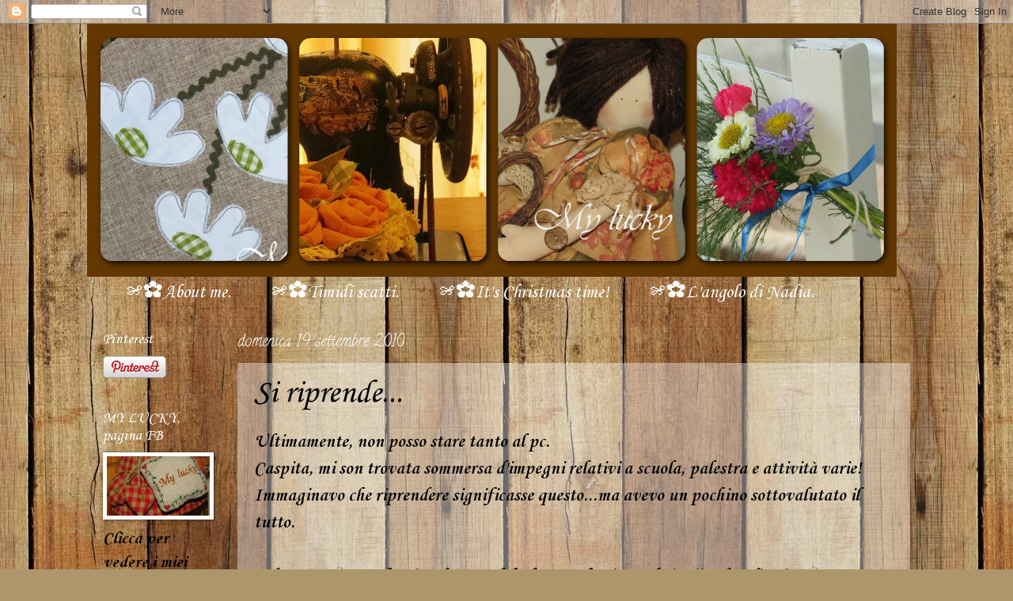

--- FILE ---
content_type: text/html; charset=UTF-8
request_url: https://www.my-lucky.org/2010/09/si-riprende.html
body_size: 38545
content:
<!DOCTYPE html>
<html class='v2' dir='ltr' xmlns='http://www.w3.org/1999/xhtml' xmlns:b='http://www.google.com/2005/gml/b' xmlns:data='http://www.google.com/2005/gml/data' xmlns:expr='http://www.google.com/2005/gml/expr'>
<head>
<link href='https://www.blogger.com/static/v1/widgets/335934321-css_bundle_v2.css' rel='stylesheet' type='text/css'/>
<meta content='width=1100' name='viewport'/>
<meta content='text/html; charset=UTF-8' http-equiv='Content-Type'/>
<meta content='blogger' name='generator'/>
<link href='https://www.my-lucky.org/favicon.ico' rel='icon' type='image/x-icon'/>
<link href='http://www.my-lucky.org/2010/09/si-riprende.html' rel='canonical'/>
<link rel="alternate" type="application/atom+xml" title="೫&#10047; My lucky&#10047;೫ - Atom" href="https://www.my-lucky.org/feeds/posts/default" />
<link rel="alternate" type="application/rss+xml" title="೫&#10047; My lucky&#10047;೫ - RSS" href="https://www.my-lucky.org/feeds/posts/default?alt=rss" />
<link rel="service.post" type="application/atom+xml" title="೫&#10047; My lucky&#10047;೫ - Atom" href="https://www.blogger.com/feeds/5031415681403277669/posts/default" />

<link rel="alternate" type="application/atom+xml" title="೫&#10047; My lucky&#10047;೫ - Atom" href="https://www.my-lucky.org/feeds/1335278643111935881/comments/default" />
<!--Can't find substitution for tag [blog.ieCssRetrofitLinks]-->
<link href='https://blogger.googleusercontent.com/img/b/R29vZ2xl/AVvXsEjjzc95HS9W5_dCPr_hMKUh0g9GOAk-a1yzwJ-5NiYPAiHnfoGkhTWp3U18RhQy6baOMACx6z7LA2YBlnGBzqXY76GamEVrNt1gdxkoZ9PmQ01mNaG_nfzfE4gV6FeB9GSoMvUkHGUgjNM/s400/IMG_20100730_03814.jpg' rel='image_src'/>
<meta content='http://www.my-lucky.org/2010/09/si-riprende.html' property='og:url'/>
<meta content='Si riprende...' property='og:title'/>
<meta content='Ultimamente, non posso stare tanto al pc. Caspita, mi son trovata sommersa d&#39;impegni relativi a scuola, palestra e attività varie! Immaginav...' property='og:description'/>
<meta content='https://blogger.googleusercontent.com/img/b/R29vZ2xl/AVvXsEjjzc95HS9W5_dCPr_hMKUh0g9GOAk-a1yzwJ-5NiYPAiHnfoGkhTWp3U18RhQy6baOMACx6z7LA2YBlnGBzqXY76GamEVrNt1gdxkoZ9PmQ01mNaG_nfzfE4gV6FeB9GSoMvUkHGUgjNM/w1200-h630-p-k-no-nu/IMG_20100730_03814.jpg' property='og:image'/>
<title>೫&#10047; My lucky&#10047;೫: Si riprende...</title>
<style type='text/css'>@font-face{font-family:'Calligraffitti';font-style:normal;font-weight:400;font-display:swap;src:url(//fonts.gstatic.com/s/calligraffitti/v20/46k2lbT3XjDVqJw3DCmCFjE0vkFeOZdjppN_.woff2)format('woff2');unicode-range:U+0000-00FF,U+0131,U+0152-0153,U+02BB-02BC,U+02C6,U+02DA,U+02DC,U+0304,U+0308,U+0329,U+2000-206F,U+20AC,U+2122,U+2191,U+2193,U+2212,U+2215,U+FEFF,U+FFFD;}@font-face{font-family:'Corsiva';font-style:normal;font-weight:400;font-display:swap;src:url(//fonts.gstatic.com/l/font?kit=zOL84pjBmb1Z8oKb8rCr7O5Gs-A&skey=b9a50c359455acd3&v=v20)format('woff2');unicode-range:U+0000-00FF,U+0131,U+0152-0153,U+02BB-02BC,U+02C6,U+02DA,U+02DC,U+0304,U+0308,U+0329,U+2000-206F,U+20AC,U+2122,U+2191,U+2193,U+2212,U+2215,U+FEFF,U+FFFD;}@font-face{font-family:'Corsiva';font-style:normal;font-weight:700;font-display:swap;src:url(//fonts.gstatic.com/l/font?kit=zOL54pjBmb1Z8oKb-guO-cNkvspEgOo&skey=fa0e5cf7b1863096&v=v20)format('woff2');unicode-range:U+0000-00FF,U+0131,U+0152-0153,U+02BB-02BC,U+02C6,U+02DA,U+02DC,U+0304,U+0308,U+0329,U+2000-206F,U+20AC,U+2122,U+2191,U+2193,U+2212,U+2215,U+FEFF,U+FFFD;}</style>
<style id='page-skin-1' type='text/css'><!--
/*
-----------------------------------------------
Blogger Template Style
Name:     Watermark
Designer: Josh Peterson
URL:      www.noaesthetic.com
----------------------------------------------- */
/* Variable definitions
====================
<Variable name="keycolor" description="Main Color" type="color" default="#c0a154"/>
<Group description="Page Text" selector="body">
<Variable name="body.font" description="Font" type="font"
default="normal normal 14px Arial, Tahoma, Helvetica, FreeSans, sans-serif"/>
<Variable name="body.text.color" description="Text Color" type="color" default="#333333"/>
</Group>
<Group description="Backgrounds" selector=".main-inner">
<Variable name="body.background.color" description="Outer Background" type="color" default="#c0a154"/>
<Variable name="footer.background.color" description="Footer Background" type="color" default="transparent"/>
</Group>
<Group description="Links" selector=".main-inner">
<Variable name="link.color" description="Link Color" type="color" default="#cc3300"/>
<Variable name="link.visited.color" description="Visited Color" type="color" default="#993322"/>
<Variable name="link.hover.color" description="Hover Color" type="color" default="#ff3300"/>
</Group>
<Group description="Blog Title" selector=".header h1">
<Variable name="header.font" description="Title Font" type="font"
default="normal normal 60px Georgia, Utopia, 'Palatino Linotype', Palatino, serif"/>
<Variable name="header.text.color" description="Title Color" type="color" default="#ffffff" />
</Group>
<Group description="Blog Description" selector=".header .description">
<Variable name="description.text.color" description="Description Color" type="color"
default="#997755" />
</Group>
<Group description="Tabs Text" selector=".tabs-inner .widget li a">
<Variable name="tabs.font" description="Font" type="font"
default="normal normal 20px Georgia, Utopia, 'Palatino Linotype', Palatino, serif"/>
<Variable name="tabs.text.color" description="Text Color" type="color" default="#ffffff"/>
<Variable name="tabs.selected.text.color" description="Selected Color" type="color" default="#000000"/>
</Group>
<Group description="Tabs Background" selector=".tabs-outer .PageList">
<Variable name="tabs.background.color" description="Background Color" type="color" default="transparent"/>
<Variable name="tabs.separator.color" description="Separator Color" type="color" default="#c09a54"/>
</Group>
<Group description="Date Header" selector="h2.date-header">
<Variable name="date.font" description="Font" type="font"
default="normal normal 16px Arial, Tahoma, Helvetica, FreeSans, sans-serif"/>
<Variable name="date.text.color" description="Text Color" type="color" default="#997755"/>
</Group>
<Group description="Post" selector="h3.post-title, .comments h4">
<Variable name="post.title.font" description="Title Font" type="font"
default="normal normal 30px Georgia, Utopia, 'Palatino Linotype', Palatino, serif"/>
<Variable name="post.background.color" description="Background Color" type="color" default="transparent"/>
<Variable name="post.border.color" description="Border Color" type="color" default="#ccbb99" />
</Group>
<Group description="Post Footer" selector=".post-footer">
<Variable name="post.footer.text.color" description="Text Color" type="color" default="#997755"/>
</Group>
<Group description="Gadgets" selector="h2">
<Variable name="widget.title.font" description="Title Font" type="font"
default="normal normal 20px Georgia, Utopia, 'Palatino Linotype', Palatino, serif"/>
<Variable name="widget.title.text.color" description="Title Color" type="color" default="#000000"/>
<Variable name="widget.alternate.text.color" description="Alternate Color" type="color" default="#777777"/>
</Group>
<Group description="Footer" selector=".footer-inner">
<Variable name="footer.text.color" description="Text Color" type="color" default="#000000"/>
<Variable name="footer.widget.title.text.color" description="Gadget Title Color" type="color" default="#ffffff"/>
</Group>
<Group description="Footer Links" selector=".footer-inner">
<Variable name="footer.link.color" description="Link Color" type="color" default="#ffffff"/>
<Variable name="footer.link.visited.color" description="Visited Color" type="color" default="#ffffff"/>
<Variable name="footer.link.hover.color" description="Hover Color" type="color" default="#ffffff"/>
</Group>
<Variable name="body.background" description="Body Background" type="background"
color="#c09a54" default="$(color) url(//www.blogblog.com/1kt/watermark/body_background_birds.png) repeat scroll top left"/>
<Variable name="body.background.overlay" description="Overlay Background" type="background" color="#c09a54"
default="transparent url(//www.blogblog.com/1kt/watermark/body_overlay_birds.png) no-repeat scroll top right"/>
<Variable name="body.background.overlay.height" description="Overlay Background Height" type="length" default="121px"/>
<Variable name="tabs.background.inner" description="Tabs Background Inner" type="url" default="none"/>
<Variable name="tabs.background.outer" description="Tabs Background Outer" type="url" default="none"/>
<Variable name="tabs.border.size" description="Tabs Border Size" type="length" default="0"/>
<Variable name="tabs.shadow.spread" description="Tabs Shadow Spread" type="length" default="0"/>
<Variable name="main.padding.top" description="Main Padding Top" type="length" default="30px"/>
<Variable name="main.cap.height" description="Main Cap Height" type="length" default="0"/>
<Variable name="main.cap.image" description="Main Cap Image" type="url" default="none"/>
<Variable name="main.cap.overlay" description="Main Cap Overlay" type="url" default="none"/>
<Variable name="main.background" description="Main Background" type="background"
default="transparent none no-repeat scroll top left"/>
<Variable name="post.background.url" description="Post Background URL" type="url"
default="url(//www.blogblog.com/1kt/watermark/post_background_birds.png)"/>
<Variable name="post.border.size" description="Post Border Size" type="length" default="1px"/>
<Variable name="post.border.style" description="Post Border Style" type="string" default="dotted"/>
<Variable name="post.shadow.spread" description="Post Shadow Spread" type="length" default="0"/>
<Variable name="footer.background" description="Footer Background" type="background"
color="#420004" default="$(color) url(//www.blogblog.com/1kt/watermark/body_background_navigator.png) repeat scroll top left"/>
<Variable name="mobile.background.overlay" description="Mobile Background Overlay" type="string"
default="transparent none repeat scroll top left"/>
<Variable name="startSide" description="Side where text starts in blog language" type="automatic" default="left"/>
<Variable name="endSide" description="Side where text ends in blog language" type="automatic" default="right"/>
*/
/* Use this with templates/1ktemplate-*.html */
/* Content
----------------------------------------------- */
body {
font: normal bold 24px Corsiva;
color: #000000;
background: #ad966c url(//themes.googleusercontent.com/image?id=1ZygE97_U_mmMOtoTGkMZll-JNbyfsqhAUw6zsMRGgk4ZzWbQsBOLV5GkQDV8YuZ0THk0) repeat scroll top center /* Credit: andynwt (http://www.istockphoto.com/googleimages.php?id=8047432&platform=blogger) */;
}
html body .content-outer {
min-width: 0;
max-width: 100%;
width: 100%;
}
.content-outer {
font-size: 92%;
}
a:link {
text-decoration:none;
color: #ffffff;
}
a:visited {
text-decoration:none;
color: #ffffff;
}
a:hover {
text-decoration:underline;
color: #ffffff;
}
.body-fauxcolumns .cap-top {
margin-top: 30px;
background: transparent none no-repeat scroll center center;
height: 121px;
}
.content-inner {
padding: 0;
}
/* Header
----------------------------------------------- */
.header-inner .Header .titlewrapper,
.header-inner .Header .descriptionwrapper {
padding-left: 20px;
padding-right: 20px;
}
.Header h1 {
font: normal normal 60px Corsiva;
color: #ffffff;
text-shadow: 2px 2px rgba(0, 0, 0, .1);
}
.Header h1 a {
color: #ffffff;
}
.Header .description {
font-size: 140%;
color: #ffffff;
}
/* Tabs
----------------------------------------------- */
.tabs-inner .section {
margin: 0 20px;
}
.tabs-inner .PageList, .tabs-inner .LinkList, .tabs-inner .Labels {
margin-left: -11px;
margin-right: -11px;
background-color: transparent;
border-top: 0 solid #ffffff;
border-bottom: 0 solid #ffffff;
-moz-box-shadow: 0 0 0 rgba(0, 0, 0, .3);
-webkit-box-shadow: 0 0 0 rgba(0, 0, 0, .3);
-goog-ms-box-shadow: 0 0 0 rgba(0, 0, 0, .3);
box-shadow: 0 0 0 rgba(0, 0, 0, .3);
}
.tabs-inner .PageList .widget-content,
.tabs-inner .LinkList .widget-content,
.tabs-inner .Labels .widget-content {
margin: -3px -11px;
background: transparent none  no-repeat scroll right;
}
.tabs-inner .widget ul {
padding: 2px 25px;
background: transparent none no-repeat scroll left;
}
.tabs-inner .widget li {
border: none;
}
.tabs-inner .widget li a {
display: inline-block;
padding: .25em 1em;
font: normal normal 24px Corsiva;
color: #ffffff;
border-right: 1px solid transparent;
}
.tabs-inner .widget li:first-child a {
border-left: 1px solid transparent;
}
.tabs-inner .widget li.selected a, .tabs-inner .widget li a:hover {
color: #ffffff;
}
/* Headings
----------------------------------------------- */
h2 {
font: normal normal 20px Corsiva;
color: #ffffff;
margin: 0 0 .5em;
}
h2.date-header {
font: normal normal 20px Calligraffitti;
color: #ffffff;
}
/* Main
----------------------------------------------- */
.main-inner .column-center-inner,
.main-inner .column-left-inner,
.main-inner .column-right-inner {
padding: 0 5px;
}
.main-outer {
margin-top: 0;
background: transparent none no-repeat scroll top left;
}
.main-inner {
padding-top: 30px;
}
.main-cap-top {
position: relative;
}
.main-cap-top .cap-right {
position: absolute;
height: 0;
width: 100%;
bottom: 0;
background: transparent none repeat-x scroll bottom center;
}
.main-cap-top .cap-left {
position: absolute;
height: 245px;
width: 280px;
right: 0;
bottom: 0;
background: transparent none no-repeat scroll bottom left;
}
/* Posts
----------------------------------------------- */
.post-outer {
padding: 15px 20px;
margin: 0 0 25px;
background: transparent url(//www.blogblog.com/1kt/watermark/post_background_birds.png) repeat scroll top left;
_background-image: none;
border: dotted 1px transparent;
-moz-box-shadow: 0 0 0 rgba(0, 0, 0, .1);
-webkit-box-shadow: 0 0 0 rgba(0, 0, 0, .1);
-goog-ms-box-shadow: 0 0 0 rgba(0, 0, 0, .1);
box-shadow: 0 0 0 rgba(0, 0, 0, .1);
}
h3.post-title {
font: normal normal 42px Corsiva;
margin: 0;
}
.comments h4 {
font: normal normal 42px Corsiva;
margin: 1em 0 0;
}
.post-body {
font-size: 105%;
line-height: 1.5;
position: relative;
}
.post-header {
margin: 0 0 1em;
color: #ffffff;
}
.post-footer {
margin: 10px 0 0;
padding: 10px 0 0;
color: #ffffff;
border-top: dashed 1px #ffffff;
}
#blog-pager {
font-size: 140%
}
#comments .comment-author {
padding-top: 1.5em;
border-top: dashed 1px #ffffff;
background-position: 0 1.5em;
}
#comments .comment-author:first-child {
padding-top: 0;
border-top: none;
}
.avatar-image-container {
margin: .2em 0 0;
}
/* Comments
----------------------------------------------- */
.comments .comments-content .icon.blog-author {
background-repeat: no-repeat;
background-image: url([data-uri]);
}
.comments .comments-content .loadmore a {
border-top: 1px solid #ffffff;
border-bottom: 1px solid #ffffff;
}
.comments .continue {
border-top: 2px solid #ffffff;
}
/* Widgets
----------------------------------------------- */
.widget ul, .widget #ArchiveList ul.flat {
padding: 0;
list-style: none;
}
.widget ul li, .widget #ArchiveList ul.flat li {
padding: .35em 0;
text-indent: 0;
border-top: dashed 1px #ffffff;
}
.widget ul li:first-child, .widget #ArchiveList ul.flat li:first-child {
border-top: none;
}
.widget .post-body ul {
list-style: disc;
}
.widget .post-body ul li {
border: none;
}
.widget .zippy {
color: #ffffff;
}
.post-body img, .post-body .tr-caption-container, .Profile img, .Image img,
.BlogList .item-thumbnail img {
padding: 5px;
background: #fff;
-moz-box-shadow: 1px 1px 5px rgba(0, 0, 0, .5);
-webkit-box-shadow: 1px 1px 5px rgba(0, 0, 0, .5);
-goog-ms-box-shadow: 1px 1px 5px rgba(0, 0, 0, .5);
box-shadow: 1px 1px 5px rgba(0, 0, 0, .5);
}
.post-body img, .post-body .tr-caption-container {
padding: 8px;
}
.post-body .tr-caption-container {
color: #333333;
}
.post-body .tr-caption-container img {
padding: 0;
background: transparent;
border: none;
-moz-box-shadow: 0 0 0 rgba(0, 0, 0, .1);
-webkit-box-shadow: 0 0 0 rgba(0, 0, 0, .1);
-goog-ms-box-shadow: 0 0 0 rgba(0, 0, 0, .1);
box-shadow: 0 0 0 rgba(0, 0, 0, .1);
}
/* Footer
----------------------------------------------- */
.footer-outer {
color:#ffffff;
background: #420004 url(//www.blogblog.com/1kt/watermark/body_background_navigator.png) repeat scroll top left;
}
.footer-outer a {
color: #ffffff;
}
.footer-outer a:visited {
color: #ffffff;
}
.footer-outer a:hover {
color: #ffffff;
}
.footer-outer .widget h2 {
color: #ffffff;
}
/* Mobile
----------------------------------------------- */
body.mobile  {
background-size: 100% auto;
}
.mobile .body-fauxcolumn-outer {
background: transparent none repeat scroll top left;
}
html .mobile .mobile-date-outer {
border-bottom: none;
background: transparent url(//www.blogblog.com/1kt/watermark/post_background_birds.png) repeat scroll top left;
_background-image: none;
margin-bottom: 10px;
}
.mobile .main-inner .date-outer {
padding: 0;
}
.mobile .main-inner .date-header {
margin: 10px;
}
.mobile .main-cap-top {
z-index: -1;
}
.mobile .content-outer {
font-size: 100%;
}
.mobile .post-outer {
padding: 10px;
}
.mobile .main-cap-top .cap-left {
background: transparent none no-repeat scroll bottom left;
}
.mobile .body-fauxcolumns .cap-top {
margin: 0;
}
.mobile-link-button {
background: transparent url(//www.blogblog.com/1kt/watermark/post_background_birds.png) repeat scroll top left;
}
.mobile-link-button a:link, .mobile-link-button a:visited {
color: #ffffff;
}
.mobile-index-date .date-header {
color: #ffffff;
}
.mobile-index-contents {
color: #000000;
}
.mobile .tabs-inner .section {
margin: 0;
}
.mobile .tabs-inner .PageList {
margin-left: 0;
margin-right: 0;
}
.mobile .tabs-inner .PageList .widget-content {
margin: 0;
color: #ffffff;
background: transparent url(//www.blogblog.com/1kt/watermark/post_background_birds.png) repeat scroll top left;
}
.mobile .tabs-inner .PageList .widget-content .pagelist-arrow {
border-left: 1px solid transparent;
}

--></style>
<style id='template-skin-1' type='text/css'><!--
body {
min-width: 1060px;
}
.content-outer, .content-fauxcolumn-outer, .region-inner {
min-width: 1060px;
max-width: 1060px;
_width: 1060px;
}
.main-inner .columns {
padding-left: 170px;
padding-right: 0px;
}
.main-inner .fauxcolumn-center-outer {
left: 170px;
right: 0px;
/* IE6 does not respect left and right together */
_width: expression(this.parentNode.offsetWidth -
parseInt("170px") -
parseInt("0px") + 'px');
}
.main-inner .fauxcolumn-left-outer {
width: 170px;
}
.main-inner .fauxcolumn-right-outer {
width: 0px;
}
.main-inner .column-left-outer {
width: 170px;
right: 100%;
margin-left: -170px;
}
.main-inner .column-right-outer {
width: 0px;
margin-right: -0px;
}
#layout {
min-width: 0;
}
#layout .content-outer {
min-width: 0;
width: 800px;
}
#layout .region-inner {
min-width: 0;
width: auto;
}
--></style>
<link href='https://www.blogger.com/dyn-css/authorization.css?targetBlogID=5031415681403277669&amp;zx=18e374ff-d6ac-4d8c-b0a2-a378af2c60e5' media='none' onload='if(media!=&#39;all&#39;)media=&#39;all&#39;' rel='stylesheet'/><noscript><link href='https://www.blogger.com/dyn-css/authorization.css?targetBlogID=5031415681403277669&amp;zx=18e374ff-d6ac-4d8c-b0a2-a378af2c60e5' rel='stylesheet'/></noscript>
<meta name='google-adsense-platform-account' content='ca-host-pub-1556223355139109'/>
<meta name='google-adsense-platform-domain' content='blogspot.com'/>

<link rel="stylesheet" href="https://fonts.googleapis.com/css2?display=swap&family=Dancing+Script&family=Damion&family=Architects+Daughter&family=Indie+Flower&family=Shadows+Into+Light&family=Caveat&family=Satisfy&family=Kaushan+Script&family=Great+Vibes&family=Sacramento"></head>
<body class='loading'>
<div class='navbar section' id='navbar'><div class='widget Navbar' data-version='1' id='Navbar1'><script type="text/javascript">
    function setAttributeOnload(object, attribute, val) {
      if(window.addEventListener) {
        window.addEventListener('load',
          function(){ object[attribute] = val; }, false);
      } else {
        window.attachEvent('onload', function(){ object[attribute] = val; });
      }
    }
  </script>
<div id="navbar-iframe-container"></div>
<script type="text/javascript" src="https://apis.google.com/js/platform.js"></script>
<script type="text/javascript">
      gapi.load("gapi.iframes:gapi.iframes.style.bubble", function() {
        if (gapi.iframes && gapi.iframes.getContext) {
          gapi.iframes.getContext().openChild({
              url: 'https://www.blogger.com/navbar/5031415681403277669?po\x3d1335278643111935881\x26origin\x3dhttps://www.my-lucky.org',
              where: document.getElementById("navbar-iframe-container"),
              id: "navbar-iframe"
          });
        }
      });
    </script><script type="text/javascript">
(function() {
var script = document.createElement('script');
script.type = 'text/javascript';
script.src = '//pagead2.googlesyndication.com/pagead/js/google_top_exp.js';
var head = document.getElementsByTagName('head')[0];
if (head) {
head.appendChild(script);
}})();
</script>
</div></div>
<div class='body-fauxcolumns'>
<div class='fauxcolumn-outer body-fauxcolumn-outer'>
<div class='cap-top'>
<div class='cap-left'></div>
<div class='cap-right'></div>
</div>
<div class='fauxborder-left'>
<div class='fauxborder-right'></div>
<div class='fauxcolumn-inner'>
</div>
</div>
<div class='cap-bottom'>
<div class='cap-left'></div>
<div class='cap-right'></div>
</div>
</div>
</div>
<div class='content'>
<div class='content-fauxcolumns'>
<div class='fauxcolumn-outer content-fauxcolumn-outer'>
<div class='cap-top'>
<div class='cap-left'></div>
<div class='cap-right'></div>
</div>
<div class='fauxborder-left'>
<div class='fauxborder-right'></div>
<div class='fauxcolumn-inner'>
</div>
</div>
<div class='cap-bottom'>
<div class='cap-left'></div>
<div class='cap-right'></div>
</div>
</div>
</div>
<div class='content-outer'>
<div class='content-cap-top cap-top'>
<div class='cap-left'></div>
<div class='cap-right'></div>
</div>
<div class='fauxborder-left content-fauxborder-left'>
<div class='fauxborder-right content-fauxborder-right'></div>
<div class='content-inner'>
<header>
<div class='header-outer'>
<div class='header-cap-top cap-top'>
<div class='cap-left'></div>
<div class='cap-right'></div>
</div>
<div class='fauxborder-left header-fauxborder-left'>
<div class='fauxborder-right header-fauxborder-right'></div>
<div class='region-inner header-inner'>
<div class='header section' id='header'><div class='widget Header' data-version='1' id='Header1'>
<div id='header-inner'>
<a href='https://www.my-lucky.org/' style='display: block'>
<img alt='೫✿ My lucky✿೫' height='320px; ' id='Header1_headerimg' src='https://blogger.googleusercontent.com/img/a/AVvXsEhiyS2j07wh5XYRco6BAN-6a7Wev4y9YCTEEYiIAR4MZgJhxYXXhXwfEv62zw6LA7f3WqgKmHalVolMsDf2RlwX79zU2n7PM64UUY-9kJNy88qz7nPDQv9hdpn71Cjm_l7pdZ6SZ5Qdxxd_xViZIUG7AYYXMso3uknpbPK_4a29EaWPuLvFdHkt6n5KVSU=s1023' style='display: block' width='1023px; '/>
</a>
</div>
</div></div>
</div>
</div>
<div class='header-cap-bottom cap-bottom'>
<div class='cap-left'></div>
<div class='cap-right'></div>
</div>
</div>
</header>
<div class='tabs-outer'>
<div class='tabs-cap-top cap-top'>
<div class='cap-left'></div>
<div class='cap-right'></div>
</div>
<div class='fauxborder-left tabs-fauxborder-left'>
<div class='fauxborder-right tabs-fauxborder-right'></div>
<div class='region-inner tabs-inner'>
<div class='tabs section' id='crosscol'><div class='widget PageList' data-version='1' id='PageList1'>
<h2>Pagine</h2>
<div class='widget-content'>
<ul>
<li>
<a href='https://www.my-lucky.org/p/about-me.html'>೫&#10047;About me.</a>
</li>
<li>
<a href='https://www.my-lucky.org/p/timidi-scatti-nature.html'>೫&#10047;Timidi scatti.</a>
</li>
<li>
<a href='https://www.my-lucky.org/p/its-christmas-time-perche-vorrei-che.html'>೫&#10047;It&#39;s Christmas time!</a>
</li>
<li>
<a href='https://www.my-lucky.org/p/blog-page.html'>೫&#10047;L&#39;angolo di Nadia.</a>
</li>
</ul>
<div class='clear'></div>
</div>
</div></div>
<div class='tabs no-items section' id='crosscol-overflow'></div>
</div>
</div>
<div class='tabs-cap-bottom cap-bottom'>
<div class='cap-left'></div>
<div class='cap-right'></div>
</div>
</div>
<div class='main-outer'>
<div class='main-cap-top cap-top'>
<div class='cap-left'></div>
<div class='cap-right'></div>
</div>
<div class='fauxborder-left main-fauxborder-left'>
<div class='fauxborder-right main-fauxborder-right'></div>
<div class='region-inner main-inner'>
<div class='columns fauxcolumns'>
<div class='fauxcolumn-outer fauxcolumn-center-outer'>
<div class='cap-top'>
<div class='cap-left'></div>
<div class='cap-right'></div>
</div>
<div class='fauxborder-left'>
<div class='fauxborder-right'></div>
<div class='fauxcolumn-inner'>
</div>
</div>
<div class='cap-bottom'>
<div class='cap-left'></div>
<div class='cap-right'></div>
</div>
</div>
<div class='fauxcolumn-outer fauxcolumn-left-outer'>
<div class='cap-top'>
<div class='cap-left'></div>
<div class='cap-right'></div>
</div>
<div class='fauxborder-left'>
<div class='fauxborder-right'></div>
<div class='fauxcolumn-inner'>
</div>
</div>
<div class='cap-bottom'>
<div class='cap-left'></div>
<div class='cap-right'></div>
</div>
</div>
<div class='fauxcolumn-outer fauxcolumn-right-outer'>
<div class='cap-top'>
<div class='cap-left'></div>
<div class='cap-right'></div>
</div>
<div class='fauxborder-left'>
<div class='fauxborder-right'></div>
<div class='fauxcolumn-inner'>
</div>
</div>
<div class='cap-bottom'>
<div class='cap-left'></div>
<div class='cap-right'></div>
</div>
</div>
<!-- corrects IE6 width calculation -->
<div class='columns-inner'>
<div class='column-center-outer'>
<div class='column-center-inner'>
<div class='main section' id='main'><div class='widget Blog' data-version='1' id='Blog1'>
<div class='blog-posts hfeed'>

          <div class="date-outer">
        
<h2 class='date-header'><span>domenica 19 settembre 2010</span></h2>

          <div class="date-posts">
        
<div class='post-outer'>
<div class='post hentry' itemprop='blogPost' itemscope='itemscope' itemtype='http://schema.org/BlogPosting'>
<meta content='https://blogger.googleusercontent.com/img/b/R29vZ2xl/AVvXsEjjzc95HS9W5_dCPr_hMKUh0g9GOAk-a1yzwJ-5NiYPAiHnfoGkhTWp3U18RhQy6baOMACx6z7LA2YBlnGBzqXY76GamEVrNt1gdxkoZ9PmQ01mNaG_nfzfE4gV6FeB9GSoMvUkHGUgjNM/s400/IMG_20100730_03814.jpg' itemprop='image_url'/>
<meta content='5031415681403277669' itemprop='blogId'/>
<meta content='1335278643111935881' itemprop='postId'/>
<a name='1335278643111935881'></a>
<h3 class='post-title entry-title' itemprop='name'>
Si riprende...
</h3>
<div class='post-header'>
<div class='post-header-line-1'></div>
</div>
<div class='post-body entry-content' id='post-body-1335278643111935881' itemprop='description articleBody'>
Ultimamente, non posso stare tanto al pc.<br />Caspita, mi son trovata sommersa d'impegni relativi a scuola, palestra e attività varie!<br />Immaginavo che riprendere significasse questo...ma avevo un pochino sottovalutato il tutto.<br /><br />Adesso posto, per farvi vedere qualche lavoro che riguarda invii a due di voi.<br /><br />Ho deciso che per l'operazione<span style="font-weight: bold;">  "Arriva la cicogna"</span>,  regalerò le borsette nécessaire,  in quanto credo possano avere un'utilità "accettabile"...<br />Son piccoline,  ma specifico volta per volta,  che si possono usare una volta passata la "fase critica" di pannolini, creme, interi cambi e pappette.<br />Personalmente, ho usato queste borsette quando portavo con me solo poche cose.<br /><br />Questa è quella confezionata per <a href="http://mycountryworld.blogspot.com/" style="font-weight: bold; color: rgb(0, 0, 0);">Valeria</a> ( http://mycountryworld.blogspot.com/).<br /><br /><a href="https://blogger.googleusercontent.com/img/b/R29vZ2xl/AVvXsEjjzc95HS9W5_dCPr_hMKUh0g9GOAk-a1yzwJ-5NiYPAiHnfoGkhTWp3U18RhQy6baOMACx6z7LA2YBlnGBzqXY76GamEVrNt1gdxkoZ9PmQ01mNaG_nfzfE4gV6FeB9GSoMvUkHGUgjNM/s1600/IMG_20100730_03814.jpg"><img alt="" border="0" id="BLOGGER_PHOTO_ID_5518698098320200434" src="https://blogger.googleusercontent.com/img/b/R29vZ2xl/AVvXsEjjzc95HS9W5_dCPr_hMKUh0g9GOAk-a1yzwJ-5NiYPAiHnfoGkhTWp3U18RhQy6baOMACx6z7LA2YBlnGBzqXY76GamEVrNt1gdxkoZ9PmQ01mNaG_nfzfE4gV6FeB9GSoMvUkHGUgjNM/s400/IMG_20100730_03814.jpg" style="display: block; margin: 0px auto 10px; text-align: center; cursor: pointer; width: 400px; height: 300px;" /></a><br />Ho voluto provare qualcosa di nuovo, creando da me l'attacco per i bottoni, con semplice corda.<br />Spero tanto che a lei non sia sembrata troppo rustica.<br /><br /><br /><a href="https://blogger.googleusercontent.com/img/b/R29vZ2xl/AVvXsEiMy3qNOmzU-HQMGw0bKLYCvF4hctPrNIdeeGZlg_wXURnjpTMeSUc2Ch2DNpXgTGX7oZGYBkYt7qE4yEIhRTAT8Q5JJskkFUZZF4tQGGBYAjdcNhNk3kz0f-_rvjYGUXH6XQ2R03nkh5A/s1600/IMG_20100730_03813.jpg"><img alt="" border="0" id="BLOGGER_PHOTO_ID_5518697264603809506" src="https://blogger.googleusercontent.com/img/b/R29vZ2xl/AVvXsEiMy3qNOmzU-HQMGw0bKLYCvF4hctPrNIdeeGZlg_wXURnjpTMeSUc2Ch2DNpXgTGX7oZGYBkYt7qE4yEIhRTAT8Q5JJskkFUZZF4tQGGBYAjdcNhNk3kz0f-_rvjYGUXH6XQ2R03nkh5A/s400/IMG_20100730_03813.jpg" style="display: block; margin: 0px auto 10px; text-align: center; cursor: pointer; width: 400px; height: 300px;" /></a><a href="https://blogger.googleusercontent.com/img/b/R29vZ2xl/AVvXsEhwm2mUAyyxxy7ZVUGyMUXurn_ExkuOkOd9PWFccTW1UnuWKMEXrY9Z0YhJRLIgXUiyEdMO6OFCcaCncbOzyzMfJZkVTCGvaeTTXnT2nPbjX4vJeZZKGZn-oZn6cWvsGHy4xvlch6HZxKU/s1600/IMG_20100730_03812.jpg"><img alt="" border="0" id="BLOGGER_PHOTO_ID_5518697255706968354" src="https://blogger.googleusercontent.com/img/b/R29vZ2xl/AVvXsEhwm2mUAyyxxy7ZVUGyMUXurn_ExkuOkOd9PWFccTW1UnuWKMEXrY9Z0YhJRLIgXUiyEdMO6OFCcaCncbOzyzMfJZkVTCGvaeTTXnT2nPbjX4vJeZZKGZn-oZn6cWvsGHy4xvlch6HZxKU/s400/IMG_20100730_03812.jpg" style="display: block; margin: 0px auto 10px; text-align: center; cursor: pointer; width: 400px; height: 300px;" /></a><br />Ho partecipato inoltre, al Blog Candy di  <a href="http://sa-lemiemanie.blogspot.com/" style="color: rgb(0, 0, 0); font-weight: bold;">Sabina</a> (http://sa-lemiemanie.blogspot.com/),  inviandole un cuore.<br />Per l'occasione, ho pensato che non potevo allontanarmi dal country, stile che amo tantissimo.<br />Così, ho cucito un cuore con il faccino di una Raggedy con tanto di treccine... spero che anche lei abbia gradito la scelta.<br /><br /><br /><a href="https://blogger.googleusercontent.com/img/b/R29vZ2xl/AVvXsEjhOw6EWxES-ctZWV5vxHyt9lBvvfqRcNTShe_IZMRdkfxehMDS0f-TI8iX7d18cYIIo-K5kK0Rx6uyfpIcCKXOOrw8SUaP1L3mgXey2JHYiZmJsu8Z7_CdbmXlXDh0ABciDq8yWAx2P5A/s1600/IMG_20100908_00406.jpg" onblur="try {parent.deselectBloggerImageGracefully();} catch(e) {}"><img alt="" border="0" id="BLOGGER_PHOTO_ID_5518694422717262706" src="https://blogger.googleusercontent.com/img/b/R29vZ2xl/AVvXsEjhOw6EWxES-ctZWV5vxHyt9lBvvfqRcNTShe_IZMRdkfxehMDS0f-TI8iX7d18cYIIo-K5kK0Rx6uyfpIcCKXOOrw8SUaP1L3mgXey2JHYiZmJsu8Z7_CdbmXlXDh0ABciDq8yWAx2P5A/s400/IMG_20100908_00406.jpg" style="display: block; margin: 0px auto 10px; text-align: center; cursor: pointer; width: 400px; height: 300px;" /></a><a href="https://blogger.googleusercontent.com/img/b/R29vZ2xl/AVvXsEgf6JuhN1N3H21Z9hSaLhdChNcHBfZKp-PlUu7kKza1QxkEG6VHPYVTzXLEkmp6L8SBbcDG9RTO69XShDs6n8O8W4xrVfxIlK7J2kCr7fr5rByd7HaNfp442MezeuRD6J4P8HNFiUEpz70/s1600/IMG_20100906_00395.jpg"><img alt="" border="0" id="BLOGGER_PHOTO_ID_5518693647178727138" src="https://blogger.googleusercontent.com/img/b/R29vZ2xl/AVvXsEgf6JuhN1N3H21Z9hSaLhdChNcHBfZKp-PlUu7kKza1QxkEG6VHPYVTzXLEkmp6L8SBbcDG9RTO69XShDs6n8O8W4xrVfxIlK7J2kCr7fr5rByd7HaNfp442MezeuRD6J4P8HNFiUEpz70/s400/IMG_20100906_00395.jpg" style="display: block; margin: 0px auto 10px; text-align: center; cursor: pointer; width: 300px; height: 400px;" /></a><a href="https://blogger.googleusercontent.com/img/b/R29vZ2xl/AVvXsEig1yzBg4bNRSmeK-avqAHVsyRS-MZ2t4-sitC2zgE35oemhT030KA-FgdXUkeSLVaH__KYMXjeWw3z_np3LfOGuV3QQ2I7sW61BbQyhxL__6RSlGAzQncFJB7vY7OR0Ase83rWl1Bv-7c/s1600/IMG_20100906_00392.jpg"><img alt="" border="0" id="BLOGGER_PHOTO_ID_5518693644754269090" src="https://blogger.googleusercontent.com/img/b/R29vZ2xl/AVvXsEig1yzBg4bNRSmeK-avqAHVsyRS-MZ2t4-sitC2zgE35oemhT030KA-FgdXUkeSLVaH__KYMXjeWw3z_np3LfOGuV3QQ2I7sW61BbQyhxL__6RSlGAzQncFJB7vY7OR0Ase83rWl1Bv-7c/s400/IMG_20100906_00392.jpg" style="display: block; margin: 0px auto 10px; text-align: center; cursor: pointer; width: 400px; height: 300px;" /></a><a href="https://blogger.googleusercontent.com/img/b/R29vZ2xl/AVvXsEiNV6GzxdEniS6ehcRzdABi1Pnpp63Ap8awRIoEg6aOxGx74-VLncPBcAlYXO7tRw3zwR2EDVvBkulBf-_YWwUPawhWaXINEJRnb0GYPeE9baKpYvwwRwWYs9LRLXiSNtovgdsYnY-qiOw/s1600/IMG_20100906_00391.jpg"><img alt="" border="0" id="BLOGGER_PHOTO_ID_5518692716647387778" src="https://blogger.googleusercontent.com/img/b/R29vZ2xl/AVvXsEiNV6GzxdEniS6ehcRzdABi1Pnpp63Ap8awRIoEg6aOxGx74-VLncPBcAlYXO7tRw3zwR2EDVvBkulBf-_YWwUPawhWaXINEJRnb0GYPeE9baKpYvwwRwWYs9LRLXiSNtovgdsYnY-qiOw/s400/IMG_20100906_00391.jpg" style="display: block; margin: 0px auto 10px; text-align: center; cursor: pointer; width: 358px; height: 400px;" /></a><br />Questa è la tovaglietta che ho cucito per Nadia,  che quest'anno ha iniziato ad andare all'asilo.<br /><br /><a href="https://blogger.googleusercontent.com/img/b/R29vZ2xl/AVvXsEjB2VdyO1DTAOV_hPoDSpmGLQ8gZd5zvgbcgNmUbKn5B0Fg_EQwfoS9VugKO8-9qWsts2X9vThMpaxhqTCBnNQN_p8rQPNqPGEOJOSYmltCmKxx2Smvvgj2T9KxEC49eQTF3KpkLcwJ-l8/s1600/IMG_20100915_00442.jpg"><img alt="" border="0" id="BLOGGER_PHOTO_ID_5518692709278500898" src="https://blogger.googleusercontent.com/img/b/R29vZ2xl/AVvXsEjB2VdyO1DTAOV_hPoDSpmGLQ8gZd5zvgbcgNmUbKn5B0Fg_EQwfoS9VugKO8-9qWsts2X9vThMpaxhqTCBnNQN_p8rQPNqPGEOJOSYmltCmKxx2Smvvgj2T9KxEC49eQTF3KpkLcwJ-l8/s400/IMG_20100915_00442.jpg" style="display: block; margin: 0px auto 10px; text-align: center; cursor: pointer; width: 383px; height: 400px;" /></a><br />E questo, è un mio piccolo motivo d'orgoglio: la mia prima vendita su Misshobby.<br />Ho venduto due cuscini, con motivo "Country garden".<br />Speriamo sia solo un inizio...<br /><br /><a href="https://blogger.googleusercontent.com/img/b/R29vZ2xl/AVvXsEgSzYfAfP9RdYvFePUdE71GRjbBYzdEsBUooxhxc5eg07DEHgJQNHN-UOzjKVpwXrs30AMO-GmdEpXBmj9RjnImKyzl__6dH2sndQa6Tm0orgYVyH0d2_q6MVTA8HIECpOr7pfvOKea4kE/s1600/IMG_20100910_00415.jpg" onblur="try {parent.deselectBloggerImageGracefully();} catch(e) {}"><img alt="" border="0" id="BLOGGER_PHOTO_ID_5518691637411323874" src="https://blogger.googleusercontent.com/img/b/R29vZ2xl/AVvXsEgSzYfAfP9RdYvFePUdE71GRjbBYzdEsBUooxhxc5eg07DEHgJQNHN-UOzjKVpwXrs30AMO-GmdEpXBmj9RjnImKyzl__6dH2sndQa6Tm0orgYVyH0d2_q6MVTA8HIECpOr7pfvOKea4kE/s400/IMG_20100910_00415.jpg" style="display: block; margin: 0px auto 10px; text-align: center; cursor: pointer; width: 400px; height: 399px;" /></a><br />Infine, le tovagliette realizzate per un'amica.<br /><br /><a href="https://blogger.googleusercontent.com/img/b/R29vZ2xl/AVvXsEhGjIeg7-9Hg6eiGiPZv-xgKjE4Tp0ImzJ7lW6GgkmP5fnTTSA3lTMbsb9Mtb9ogzUel9sIfRpKAaQFG_xGt4ln_eFyXS5qc_Tfnt-oUZagAqVVr8YjqoQ6tOBAMxsUV7dRULDofxHHOH0/s1600/IMG_20100916_00468.jpg" onblur="try {parent.deselectBloggerImageGracefully();} catch(e) {}"><img alt="" border="0" id="BLOGGER_PHOTO_ID_5518691630976739042" src="https://blogger.googleusercontent.com/img/b/R29vZ2xl/AVvXsEhGjIeg7-9Hg6eiGiPZv-xgKjE4Tp0ImzJ7lW6GgkmP5fnTTSA3lTMbsb9Mtb9ogzUel9sIfRpKAaQFG_xGt4ln_eFyXS5qc_Tfnt-oUZagAqVVr8YjqoQ6tOBAMxsUV7dRULDofxHHOH0/s400/IMG_20100916_00468.jpg" style="display: block; margin: 0px auto 10px; text-align: center; cursor: pointer; width: 400px; height: 300px;" /></a>Un bacio a tutte, ed un buon inizio di settimana creativa.<br />My lucky.
<div style='clear: both;'></div>
</div>
<div class='post-footer'>
<div class='post-footer-line post-footer-line-1'><span class='post-author vcard'>
Pubblicato da
<span class='fn' itemprop='author' itemscope='itemscope' itemtype='http://schema.org/Person'>
<meta content='https://www.blogger.com/profile/18169109276583230411' itemprop='url'/>
<a class='g-profile' href='https://www.blogger.com/profile/18169109276583230411' rel='author' title='author profile'>
<span itemprop='name'>೫ My lucky ೫</span>
</a>
</span>
</span>
<span class='post-timestamp'>
alle
<meta content='http://www.my-lucky.org/2010/09/si-riprende.html' itemprop='url'/>
<a class='timestamp-link' href='https://www.my-lucky.org/2010/09/si-riprende.html' rel='bookmark' title='permanent link'><abbr class='published' itemprop='datePublished' title='2010-09-19T20:17:00+02:00'>domenica, settembre 19, 2010</abbr></a>
</span>
<span class='post-comment-link'>
</span>
<span class='post-icons'>
<span class='item-action'>
<a href='https://www.blogger.com/email-post/5031415681403277669/1335278643111935881' title='Post per email'>
<img alt='' class='icon-action' height='13' src='//img1.blogblog.com/img/icon18_email.gif' width='18'/>
</a>
</span>
<span class='item-control blog-admin pid-1409865371'>
<a href='https://www.blogger.com/post-edit.g?blogID=5031415681403277669&postID=1335278643111935881&from=pencil' title='Modifica post'>
<img alt='' class='icon-action' height='18' src='https://resources.blogblog.com/img/icon18_edit_allbkg.gif' width='18'/>
</a>
</span>
</span>
<div class='post-share-buttons goog-inline-block'>
<a class='goog-inline-block share-button sb-email' href='https://www.blogger.com/share-post.g?blogID=5031415681403277669&postID=1335278643111935881&target=email' target='_blank' title='Invia tramite email'><span class='share-button-link-text'>Invia tramite email</span></a><a class='goog-inline-block share-button sb-blog' href='https://www.blogger.com/share-post.g?blogID=5031415681403277669&postID=1335278643111935881&target=blog' onclick='window.open(this.href, "_blank", "height=270,width=475"); return false;' target='_blank' title='Postalo sul blog'><span class='share-button-link-text'>Postalo sul blog</span></a><a class='goog-inline-block share-button sb-twitter' href='https://www.blogger.com/share-post.g?blogID=5031415681403277669&postID=1335278643111935881&target=twitter' target='_blank' title='Condividi su X'><span class='share-button-link-text'>Condividi su X</span></a><a class='goog-inline-block share-button sb-facebook' href='https://www.blogger.com/share-post.g?blogID=5031415681403277669&postID=1335278643111935881&target=facebook' onclick='window.open(this.href, "_blank", "height=430,width=640"); return false;' target='_blank' title='Condividi su Facebook'><span class='share-button-link-text'>Condividi su Facebook</span></a><a class='goog-inline-block share-button sb-pinterest' href='https://www.blogger.com/share-post.g?blogID=5031415681403277669&postID=1335278643111935881&target=pinterest' target='_blank' title='Condividi su Pinterest'><span class='share-button-link-text'>Condividi su Pinterest</span></a>
</div>
</div>
<div class='post-footer-line post-footer-line-2'><span class='post-labels'>
Etichette:
<a href='https://www.my-lucky.org/search/label/Idee...cucito' rel='tag'>Idee...cucito</a>
</span>
</div>
<div class='post-footer-line post-footer-line-3'></div>
</div>
</div>
<div class='comments' id='comments'>
<a name='comments'></a>
<h4>9 commenti:</h4>
<div class='comments-content'>
<script async='async' src='' type='text/javascript'></script>
<script type='text/javascript'>
    (function() {
      var items = null;
      var msgs = null;
      var config = {};

// <![CDATA[
      var cursor = null;
      if (items && items.length > 0) {
        cursor = parseInt(items[items.length - 1].timestamp) + 1;
      }

      var bodyFromEntry = function(entry) {
        var text = (entry &&
                    ((entry.content && entry.content.$t) ||
                     (entry.summary && entry.summary.$t))) ||
            '';
        if (entry && entry.gd$extendedProperty) {
          for (var k in entry.gd$extendedProperty) {
            if (entry.gd$extendedProperty[k].name == 'blogger.contentRemoved') {
              return '<span class="deleted-comment">' + text + '</span>';
            }
          }
        }
        return text;
      }

      var parse = function(data) {
        cursor = null;
        var comments = [];
        if (data && data.feed && data.feed.entry) {
          for (var i = 0, entry; entry = data.feed.entry[i]; i++) {
            var comment = {};
            // comment ID, parsed out of the original id format
            var id = /blog-(\d+).post-(\d+)/.exec(entry.id.$t);
            comment.id = id ? id[2] : null;
            comment.body = bodyFromEntry(entry);
            comment.timestamp = Date.parse(entry.published.$t) + '';
            if (entry.author && entry.author.constructor === Array) {
              var auth = entry.author[0];
              if (auth) {
                comment.author = {
                  name: (auth.name ? auth.name.$t : undefined),
                  profileUrl: (auth.uri ? auth.uri.$t : undefined),
                  avatarUrl: (auth.gd$image ? auth.gd$image.src : undefined)
                };
              }
            }
            if (entry.link) {
              if (entry.link[2]) {
                comment.link = comment.permalink = entry.link[2].href;
              }
              if (entry.link[3]) {
                var pid = /.*comments\/default\/(\d+)\?.*/.exec(entry.link[3].href);
                if (pid && pid[1]) {
                  comment.parentId = pid[1];
                }
              }
            }
            comment.deleteclass = 'item-control blog-admin';
            if (entry.gd$extendedProperty) {
              for (var k in entry.gd$extendedProperty) {
                if (entry.gd$extendedProperty[k].name == 'blogger.itemClass') {
                  comment.deleteclass += ' ' + entry.gd$extendedProperty[k].value;
                } else if (entry.gd$extendedProperty[k].name == 'blogger.displayTime') {
                  comment.displayTime = entry.gd$extendedProperty[k].value;
                }
              }
            }
            comments.push(comment);
          }
        }
        return comments;
      };

      var paginator = function(callback) {
        if (hasMore()) {
          var url = config.feed + '?alt=json&v=2&orderby=published&reverse=false&max-results=50';
          if (cursor) {
            url += '&published-min=' + new Date(cursor).toISOString();
          }
          window.bloggercomments = function(data) {
            var parsed = parse(data);
            cursor = parsed.length < 50 ? null
                : parseInt(parsed[parsed.length - 1].timestamp) + 1
            callback(parsed);
            window.bloggercomments = null;
          }
          url += '&callback=bloggercomments';
          var script = document.createElement('script');
          script.type = 'text/javascript';
          script.src = url;
          document.getElementsByTagName('head')[0].appendChild(script);
        }
      };
      var hasMore = function() {
        return !!cursor;
      };
      var getMeta = function(key, comment) {
        if ('iswriter' == key) {
          var matches = !!comment.author
              && comment.author.name == config.authorName
              && comment.author.profileUrl == config.authorUrl;
          return matches ? 'true' : '';
        } else if ('deletelink' == key) {
          return config.baseUri + '/comment/delete/'
               + config.blogId + '/' + comment.id;
        } else if ('deleteclass' == key) {
          return comment.deleteclass;
        }
        return '';
      };

      var replybox = null;
      var replyUrlParts = null;
      var replyParent = undefined;

      var onReply = function(commentId, domId) {
        if (replybox == null) {
          // lazily cache replybox, and adjust to suit this style:
          replybox = document.getElementById('comment-editor');
          if (replybox != null) {
            replybox.height = '250px';
            replybox.style.display = 'block';
            replyUrlParts = replybox.src.split('#');
          }
        }
        if (replybox && (commentId !== replyParent)) {
          replybox.src = '';
          document.getElementById(domId).insertBefore(replybox, null);
          replybox.src = replyUrlParts[0]
              + (commentId ? '&parentID=' + commentId : '')
              + '#' + replyUrlParts[1];
          replyParent = commentId;
        }
      };

      var hash = (window.location.hash || '#').substring(1);
      var startThread, targetComment;
      if (/^comment-form_/.test(hash)) {
        startThread = hash.substring('comment-form_'.length);
      } else if (/^c[0-9]+$/.test(hash)) {
        targetComment = hash.substring(1);
      }

      // Configure commenting API:
      var configJso = {
        'maxDepth': config.maxThreadDepth
      };
      var provider = {
        'id': config.postId,
        'data': items,
        'loadNext': paginator,
        'hasMore': hasMore,
        'getMeta': getMeta,
        'onReply': onReply,
        'rendered': true,
        'initComment': targetComment,
        'initReplyThread': startThread,
        'config': configJso,
        'messages': msgs
      };

      var render = function() {
        if (window.goog && window.goog.comments) {
          var holder = document.getElementById('comment-holder');
          window.goog.comments.render(holder, provider);
        }
      };

      // render now, or queue to render when library loads:
      if (window.goog && window.goog.comments) {
        render();
      } else {
        window.goog = window.goog || {};
        window.goog.comments = window.goog.comments || {};
        window.goog.comments.loadQueue = window.goog.comments.loadQueue || [];
        window.goog.comments.loadQueue.push(render);
      }
    })();
// ]]>
  </script>
<div id='comment-holder'>
<div class="comment-thread toplevel-thread"><ol id="top-ra"><li class="comment" id="c3521481568346876944"><div class="avatar-image-container"><img src="//1.bp.blogspot.com/-6Wm5HDfJGME/ZPsZq65wzQI/AAAAAAADQ0c/EJdeCUlVPZsPmvV2v2-uM170PWvEk93wACK4BGAYYCw/s35/Risorsa%2525202.png" alt=""/></div><div class="comment-block"><div class="comment-header"><cite class="user"><a href="https://www.blogger.com/profile/01024330207800219201" rel="nofollow">DP Wedding &amp; Event Planner</a></cite><span class="icon user "></span><span class="datetime secondary-text"><a rel="nofollow" href="https://www.my-lucky.org/2010/09/si-riprende.html?showComment=1284988837323#c3521481568346876944">20 settembre 2010 alle ore 15:20</a></span></div><p class="comment-content">quante belle cose!!!!!!!!!! il cuore col faccino è troppo bello...<br>kiss kiss</p><span class="comment-actions secondary-text"><a class="comment-reply" target="_self" data-comment-id="3521481568346876944">Rispondi</a><span class="item-control blog-admin blog-admin pid-1049011621"><a target="_self" href="https://www.blogger.com/comment/delete/5031415681403277669/3521481568346876944">Elimina</a></span></span></div><div class="comment-replies"><div id="c3521481568346876944-rt" class="comment-thread inline-thread hidden"><span class="thread-toggle thread-expanded"><span class="thread-arrow"></span><span class="thread-count"><a target="_self">Risposte</a></span></span><ol id="c3521481568346876944-ra" class="thread-chrome thread-expanded"><div></div><div id="c3521481568346876944-continue" class="continue"><a class="comment-reply" target="_self" data-comment-id="3521481568346876944">Rispondi</a></div></ol></div></div><div class="comment-replybox-single" id="c3521481568346876944-ce"></div></li><li class="comment" id="c7428262295662007102"><div class="avatar-image-container"><img src="//www.blogger.com/img/blogger_logo_round_35.png" alt=""/></div><div class="comment-block"><div class="comment-header"><cite class="user"><a href="https://www.blogger.com/profile/10415955805996643516" rel="nofollow">Unknown</a></cite><span class="icon user "></span><span class="datetime secondary-text"><a rel="nofollow" href="https://www.my-lucky.org/2010/09/si-riprende.html?showComment=1284988923903#c7428262295662007102">20 settembre 2010 alle ore 15:22</a></span></div><p class="comment-content">A ME PIACE DAVVERO TUTTO!!!! SAI IL CUORE CHE HAI REALIZZATO PER SABINA E&#39; MOLTO SIMILE A QUELLO CHE HO FATTO IO, O MEGLIO, LE STOFFE SONO COMPLETAMETNE DIVERSE, MA ANCH&#39;IO HO APPRICATO SOPRA LA FACCIA DI UNA BAMBOLINA CHE PER LA VERITA&#39; RICORDA MOLTO PIPPI CALZE LUNGHE!!!! TI AUGURO CHE PER QUANTO RIGUARDA LE VENDITE, SIA LA PRIMA DI UNA LUNGHISSIMA SERIE!!! BUOB INIZIO SETTIMANA!</p><span class="comment-actions secondary-text"><a class="comment-reply" target="_self" data-comment-id="7428262295662007102">Rispondi</a><span class="item-control blog-admin blog-admin pid-1430653008"><a target="_self" href="https://www.blogger.com/comment/delete/5031415681403277669/7428262295662007102">Elimina</a></span></span></div><div class="comment-replies"><div id="c7428262295662007102-rt" class="comment-thread inline-thread hidden"><span class="thread-toggle thread-expanded"><span class="thread-arrow"></span><span class="thread-count"><a target="_self">Risposte</a></span></span><ol id="c7428262295662007102-ra" class="thread-chrome thread-expanded"><div></div><div id="c7428262295662007102-continue" class="continue"><a class="comment-reply" target="_self" data-comment-id="7428262295662007102">Rispondi</a></div></ol></div></div><div class="comment-replybox-single" id="c7428262295662007102-ce"></div></li><li class="comment" id="c1259044278998467177"><div class="avatar-image-container"><img src="//blogger.googleusercontent.com/img/b/R29vZ2xl/AVvXsEjRU0Rvhui6CBbGV8f2T_AGFsw_1HtVxHQ1zunXC3pyPsbUUpyf0u6YdlxSirlpO_BsHIDoIUezzEa_Qy5GV3k_EEoIOJCZYFtgSSYwgvHL5aFpqhHfJwqjNQFpYZ518Q/s45-c/006.JPG" alt=""/></div><div class="comment-block"><div class="comment-header"><cite class="user"><a href="https://www.blogger.com/profile/11891596369453751089" rel="nofollow">Raffy</a></cite><span class="icon user "></span><span class="datetime secondary-text"><a rel="nofollow" href="https://www.my-lucky.org/2010/09/si-riprende.html?showComment=1284993101633#c1259044278998467177">20 settembre 2010 alle ore 16:31</a></span></div><p class="comment-content">complimenti è tutto davvero molto bello.<br>buona giornata.<br>bimbaiaia.</p><span class="comment-actions secondary-text"><a class="comment-reply" target="_self" data-comment-id="1259044278998467177">Rispondi</a><span class="item-control blog-admin blog-admin pid-850397239"><a target="_self" href="https://www.blogger.com/comment/delete/5031415681403277669/1259044278998467177">Elimina</a></span></span></div><div class="comment-replies"><div id="c1259044278998467177-rt" class="comment-thread inline-thread hidden"><span class="thread-toggle thread-expanded"><span class="thread-arrow"></span><span class="thread-count"><a target="_self">Risposte</a></span></span><ol id="c1259044278998467177-ra" class="thread-chrome thread-expanded"><div></div><div id="c1259044278998467177-continue" class="continue"><a class="comment-reply" target="_self" data-comment-id="1259044278998467177">Rispondi</a></div></ol></div></div><div class="comment-replybox-single" id="c1259044278998467177-ce"></div></li><li class="comment" id="c5378067377656957698"><div class="avatar-image-container"><img src="//1.bp.blogspot.com/_CyImX2uAzUg/TGakKcTjdwI/AAAAAAAAAFo/96PEYZfift4/S45-s35/immagine%2B418.jpg" alt=""/></div><div class="comment-block"><div class="comment-header"><cite class="user"><a href="https://www.blogger.com/profile/11369520039596481851" rel="nofollow">Gilda</a></cite><span class="icon user "></span><span class="datetime secondary-text"><a rel="nofollow" href="https://www.my-lucky.org/2010/09/si-riprende.html?showComment=1284999130007#c5378067377656957698">20 settembre 2010 alle ore 18:12</a></span></div><p class="comment-content">Sono d&#39;accordo con le altre :è tutto bellissimo  brava davvero.Ciao<br>              Gilda</p><span class="comment-actions secondary-text"><a class="comment-reply" target="_self" data-comment-id="5378067377656957698">Rispondi</a><span class="item-control blog-admin blog-admin pid-772782877"><a target="_self" href="https://www.blogger.com/comment/delete/5031415681403277669/5378067377656957698">Elimina</a></span></span></div><div class="comment-replies"><div id="c5378067377656957698-rt" class="comment-thread inline-thread hidden"><span class="thread-toggle thread-expanded"><span class="thread-arrow"></span><span class="thread-count"><a target="_self">Risposte</a></span></span><ol id="c5378067377656957698-ra" class="thread-chrome thread-expanded"><div></div><div id="c5378067377656957698-continue" class="continue"><a class="comment-reply" target="_self" data-comment-id="5378067377656957698">Rispondi</a></div></ol></div></div><div class="comment-replybox-single" id="c5378067377656957698-ce"></div></li><li class="comment" id="c3864200476356018228"><div class="avatar-image-container"><img src="//www.blogger.com/img/blogger_logo_round_35.png" alt=""/></div><div class="comment-block"><div class="comment-header"><cite class="user"><a href="https://www.blogger.com/profile/00987125477298067768" rel="nofollow">Unknown</a></cite><span class="icon user "></span><span class="datetime secondary-text"><a rel="nofollow" href="https://www.my-lucky.org/2010/09/si-riprende.html?showComment=1285004739080#c3864200476356018228">20 settembre 2010 alle ore 19:45</a></span></div><p class="comment-content">ciao, sono lavori proprio belli, il cuore mi ha colpito..è bellissimo, mi piace tantissimo..ciao a presto..Elisa</p><span class="comment-actions secondary-text"><a class="comment-reply" target="_self" data-comment-id="3864200476356018228">Rispondi</a><span class="item-control blog-admin blog-admin pid-1579066045"><a target="_self" href="https://www.blogger.com/comment/delete/5031415681403277669/3864200476356018228">Elimina</a></span></span></div><div class="comment-replies"><div id="c3864200476356018228-rt" class="comment-thread inline-thread hidden"><span class="thread-toggle thread-expanded"><span class="thread-arrow"></span><span class="thread-count"><a target="_self">Risposte</a></span></span><ol id="c3864200476356018228-ra" class="thread-chrome thread-expanded"><div></div><div id="c3864200476356018228-continue" class="continue"><a class="comment-reply" target="_self" data-comment-id="3864200476356018228">Rispondi</a></div></ol></div></div><div class="comment-replybox-single" id="c3864200476356018228-ce"></div></li><li class="comment" id="c3497376189479979063"><div class="avatar-image-container"><img src="//blogger.googleusercontent.com/img/b/R29vZ2xl/AVvXsEhOS1DT6YW_JH-aBiA7A7_iF8CjYb2LkM8huawdiNakA0QpN6rvdOU_Go9xRzxp2G1EEDo_mzBoEa3AUZb6jpbxeeMbhLySUzGpyWaPdVI7dcPERFVUWKVSkuAnyduKekA/s45-c/95bee65586b9b41c1ee4b0d1c203fc8c.jpg" alt=""/></div><div class="comment-block"><div class="comment-header"><cite class="user"><a href="https://www.blogger.com/profile/07117205228792047937" rel="nofollow">Andreina</a></cite><span class="icon user "></span><span class="datetime secondary-text"><a rel="nofollow" href="https://www.my-lucky.org/2010/09/si-riprende.html?showComment=1285010682845#c3497376189479979063">20 settembre 2010 alle ore 21:24</a></span></div><p class="comment-content">uno più bello dell&#39;altro.........</p><span class="comment-actions secondary-text"><a class="comment-reply" target="_self" data-comment-id="3497376189479979063">Rispondi</a><span class="item-control blog-admin blog-admin pid-2061092741"><a target="_self" href="https://www.blogger.com/comment/delete/5031415681403277669/3497376189479979063">Elimina</a></span></span></div><div class="comment-replies"><div id="c3497376189479979063-rt" class="comment-thread inline-thread hidden"><span class="thread-toggle thread-expanded"><span class="thread-arrow"></span><span class="thread-count"><a target="_self">Risposte</a></span></span><ol id="c3497376189479979063-ra" class="thread-chrome thread-expanded"><div></div><div id="c3497376189479979063-continue" class="continue"><a class="comment-reply" target="_self" data-comment-id="3497376189479979063">Rispondi</a></div></ol></div></div><div class="comment-replybox-single" id="c3497376189479979063-ce"></div></li><li class="comment" id="c1222476584169604156"><div class="avatar-image-container"><img src="//blogger.googleusercontent.com/img/b/R29vZ2xl/AVvXsEijUSrVvdbCyY946kX1TiDZ8wlhOt4oyjdXwyzU7OwM_XMNMvoKjJQmHyDz8Y4_0av_cx8KtmW7M3oL98FU09HnhSxSPShf1zABtcNS1yHLpfZ2OxQSOhzTE0OjkLiUtU8/s45-c/8014.jpg" alt=""/></div><div class="comment-block"><div class="comment-header"><cite class="user"><a href="https://www.blogger.com/profile/14736823879495476228" rel="nofollow">i Bibetti</a></cite><span class="icon user "></span><span class="datetime secondary-text"><a rel="nofollow" href="https://www.my-lucky.org/2010/09/si-riprende.html?showComment=1285018766585#c1222476584169604156">20 settembre 2010 alle ore 23:39</a></span></div><p class="comment-content">il cuore l&#39;avevo già visto nel blog di Sa... si può dire????? per me è il più bello!!! oggi le ho spdito il mio, ma non è speciale come il tuo...<br>La Fede</p><span class="comment-actions secondary-text"><a class="comment-reply" target="_self" data-comment-id="1222476584169604156">Rispondi</a><span class="item-control blog-admin blog-admin pid-1755980891"><a target="_self" href="https://www.blogger.com/comment/delete/5031415681403277669/1222476584169604156">Elimina</a></span></span></div><div class="comment-replies"><div id="c1222476584169604156-rt" class="comment-thread inline-thread hidden"><span class="thread-toggle thread-expanded"><span class="thread-arrow"></span><span class="thread-count"><a target="_self">Risposte</a></span></span><ol id="c1222476584169604156-ra" class="thread-chrome thread-expanded"><div></div><div id="c1222476584169604156-continue" class="continue"><a class="comment-reply" target="_self" data-comment-id="1222476584169604156">Rispondi</a></div></ol></div></div><div class="comment-replybox-single" id="c1222476584169604156-ce"></div></li><li class="comment" id="c876603872858135826"><div class="avatar-image-container"><img src="//3.bp.blogspot.com/-mMeSeciXSlU/ZZK6ENO-pgI/AAAAAAAAba0/Q_pe0UwxHS4X-D9Eq9qNv_2S1JWb2Tv6wCK4BGAYYCw/s35/IMG_6072.jpg" alt=""/></div><div class="comment-block"><div class="comment-header"><cite class="user"><a href="https://www.blogger.com/profile/18169109276583230411" rel="nofollow">೫ My lucky ೫</a></cite><span class="icon user blog-author"></span><span class="datetime secondary-text"><a rel="nofollow" href="https://www.my-lucky.org/2010/09/si-riprende.html?showComment=1285074979751#c876603872858135826">21 settembre 2010 alle ore 15:16</a></span></div><p class="comment-content">Ciao Federica,<br>l&#39;avevi già visto nel suo blog, perchè per pubblicarlo e farlo vedere, aspettavo prima che lei lo ricevesse.<br>Il fatto che tu dica che l&#39;uno sia speciale e l&#39;altro no, mi dispiace, in quanto non credo sia migliore il mio rispetto a quello di un&#39;altra persona...<br><br>Intanto va tutto a gusti di chi riceve, poi secondo me un manufatto è bello comunque, basta farlo con passione (tipo malattia, come mi dice sempre mio marito...), e poi non credo di fare niente di particolare.<br>L&#39;unica cosa che posso dirti, è che curo molto i particolari; quasi in modo maniacale!<br>E comunque, pasticcio tanto, come se stessi cucinando.</p><span class="comment-actions secondary-text"><a class="comment-reply" target="_self" data-comment-id="876603872858135826">Rispondi</a><span class="item-control blog-admin blog-admin pid-1409865371"><a target="_self" href="https://www.blogger.com/comment/delete/5031415681403277669/876603872858135826">Elimina</a></span></span></div><div class="comment-replies"><div id="c876603872858135826-rt" class="comment-thread inline-thread hidden"><span class="thread-toggle thread-expanded"><span class="thread-arrow"></span><span class="thread-count"><a target="_self">Risposte</a></span></span><ol id="c876603872858135826-ra" class="thread-chrome thread-expanded"><div></div><div id="c876603872858135826-continue" class="continue"><a class="comment-reply" target="_self" data-comment-id="876603872858135826">Rispondi</a></div></ol></div></div><div class="comment-replybox-single" id="c876603872858135826-ce"></div></li><li class="comment" id="c8790388531789535040"><div class="avatar-image-container"><img src="//blogger.googleusercontent.com/img/b/R29vZ2xl/AVvXsEgd6OvzmHOQL9_7Z81AuRV6VdIOM1FWnTSRvxX1iNaeTmrzFIgsfP-7Rzz_-YhRSnzSmsthtwt1EJtWUxA6fbLY_E0pr7g0nP8XKTHT8wLs30vmHrblS1Trr_r0nGTuXQ/s45-c/*" alt=""/></div><div class="comment-block"><div class="comment-header"><cite class="user"><a href="https://www.blogger.com/profile/15045240562461444261" rel="nofollow">Velia</a></cite><span class="icon user "></span><span class="datetime secondary-text"><a rel="nofollow" href="https://www.my-lucky.org/2010/09/si-riprende.html?showComment=1285183369959#c8790388531789535040">22 settembre 2010 alle ore 21:22</a></span></div><p class="comment-content">complimenti!!ma quanti lavori....e in bocca al lupo per la vendita speriamo che sia l&#39;nizio di una lunga serie.....auguri!<br>baci Velia</p><span class="comment-actions secondary-text"><a class="comment-reply" target="_self" data-comment-id="8790388531789535040">Rispondi</a><span class="item-control blog-admin blog-admin pid-1699280092"><a target="_self" href="https://www.blogger.com/comment/delete/5031415681403277669/8790388531789535040">Elimina</a></span></span></div><div class="comment-replies"><div id="c8790388531789535040-rt" class="comment-thread inline-thread hidden"><span class="thread-toggle thread-expanded"><span class="thread-arrow"></span><span class="thread-count"><a target="_self">Risposte</a></span></span><ol id="c8790388531789535040-ra" class="thread-chrome thread-expanded"><div></div><div id="c8790388531789535040-continue" class="continue"><a class="comment-reply" target="_self" data-comment-id="8790388531789535040">Rispondi</a></div></ol></div></div><div class="comment-replybox-single" id="c8790388531789535040-ce"></div></li></ol><div id="top-continue" class="continue"><a class="comment-reply" target="_self">Aggiungi commento</a></div><div class="comment-replybox-thread" id="top-ce"></div><div class="loadmore hidden" data-post-id="1335278643111935881"><a target="_self">Carica altro...</a></div></div>
</div>
</div>
<p class='comment-footer'>
<div class='comment-form'>
<a name='comment-form'></a>
<p>
</p>
<a href='https://www.blogger.com/comment/frame/5031415681403277669?po=1335278643111935881&hl=it&saa=85391&origin=https://www.my-lucky.org' id='comment-editor-src'></a>
<iframe allowtransparency='true' class='blogger-iframe-colorize blogger-comment-from-post' frameborder='0' height='410px' id='comment-editor' name='comment-editor' src='' width='100%'></iframe>
<script src='https://www.blogger.com/static/v1/jsbin/2830521187-comment_from_post_iframe.js' type='text/javascript'></script>
<script type='text/javascript'>
      BLOG_CMT_createIframe('https://www.blogger.com/rpc_relay.html');
    </script>
</div>
</p>
<div id='backlinks-container'>
<div id='Blog1_backlinks-container'>
</div>
</div>
</div>
</div>

        </div></div>
      
</div>
<div class='blog-pager' id='blog-pager'>
<span id='blog-pager-newer-link'>
<a class='blog-pager-newer-link' href='https://www.my-lucky.org/2010/09/my-table-runner.html' id='Blog1_blog-pager-newer-link' title='Post più recente'>Post più recente</a>
</span>
<span id='blog-pager-older-link'>
<a class='blog-pager-older-link' href='https://www.my-lucky.org/2010/09/rassegnati.html' id='Blog1_blog-pager-older-link' title='Post più vecchio'>Post più vecchio</a>
</span>
<a class='home-link' href='https://www.my-lucky.org/'>Home page</a>
</div>
<div class='clear'></div>
<div class='post-feeds'>
<div class='feed-links'>
Iscriviti a:
<a class='feed-link' href='https://www.my-lucky.org/feeds/1335278643111935881/comments/default' target='_blank' type='application/atom+xml'>Commenti sul post (Atom)</a>
</div>
</div>
</div></div>
</div>
</div>
<div class='column-left-outer'>
<div class='column-left-inner'>
<aside>
<div class='sidebar section' id='sidebar-left-1'><div class='widget HTML' data-version='1' id='HTML1'>
<h2 class='title'>Pinterest</h2>
<div class='widget-content'>
<a href="http://pinterest.com/mycountrylucky/"><img src="https://lh3.googleusercontent.com/blogger_img_proxy/AEn0k_t3ywhcU5gcRSnevkclsv6oNqIIyZ85hyKUGZU2UgeH09Bq8_SDpq4d3_gjIvVK4TYWcdBX6_tgCSCu9s1hoPEfpmDka93i6mNEESLla9r5DyDGY4tlm3Vy_3Fgin_Q7cEffzBlvFYOULDTHW0=s0-d" width="80" height="28" alt="Follow Me on Pinterest"></a>
</div>
<div class='clear'></div>
</div><div class='widget Image' data-version='1' id='Image68'>
<h2>MY LUCKY, pagina FB</h2>
<div class='widget-content'>
<a href='https://www.facebook.com/pg/bgmylucky/photos/?ref=page_internal'>
<img alt='MY LUCKY, pagina FB' height='75' id='Image68_img' src='https://blogger.googleusercontent.com/img/b/R29vZ2xl/AVvXsEi3BbfemQ8TJZD9nkmG81OGKGG31b5M5p5fRnLorkw1sKDfc2v1kjNCKYl42Fv-ZTqxvJvvBgwzG5CK0ynR2n41FdlWEhNcBJN2MXHhpUV8ypUFCSNxSjYtLRKL0SD6trf3RiQLl4B41KA/s1600/file22279.jpg' width='130'/>
</a>
<br/>
<span class='caption'>Clicca per vedere i miei lavori...</span>
</div>
<div class='clear'></div>
</div><div class='widget HTML' data-version='1' id='HTML2'>
<h2 class='title'>My lucky</h2>
<div class='widget-content'>
<!-- Facebook Badge START --><a href="https://www.facebook.com/BarbaraGi" target="_TOP" style="font-family: &quot;lucida grande&quot;,tahoma,verdana,arial,sans-serif; font-size: 11px; font-variant: normal; font-style: normal; font-weight: normal; color: #3B5998; text-decoration: none;" title="Barbara Giann&#xec;">Barbara Giann&#xec;</a><br/><a href="https://www.facebook.com/BarbaraGi" target="_TOP" title="Barbara Giann&#xec;"><img src="https://badge.facebook.com/badge/100000668344274.1461.2139165936.png" style="border: 0px;" /></a><br/><a href="https://www.facebook.com/badges/" target="_TOP" style="font-family: &quot;lucida grande&quot;,tahoma,verdana,arial,sans-serif; font-size: 11px; font-variant: normal; font-style: normal; font-weight: normal; color: #3B5998; text-decoration: none;" title="Crea il tuo badge!">Crea il tuo badge</a><!-- Facebook Badge END -->
</div>
<div class='clear'></div>
</div><div class='widget Image' data-version='1' id='Image98'>
<div class='widget-content'>
<img alt='' height='567' id='Image98_img' src='https://blogger.googleusercontent.com/img/b/R29vZ2xl/AVvXsEiDm9AMDGoro4ba2WC6iP0DmgKU6CBaO6BAya5OGUE9Z7MKhNoB5sIKFZPugdDUpMClnqCZqPDgWQZNvaCNK7ZnWZVnSGL2BKppT4phBA2syPreD_KJX4e-qg36SKbpbCJNZPVPYBahhzhC/s1600/file28213.jpg' width='103'/>
<br/>
</div>
<div class='clear'></div>
</div><div class='widget Profile' data-version='1' id='Profile1'>
<h2>Informazioni personali</h2>
<div class='widget-content'>
<a href='https://www.blogger.com/profile/18169109276583230411'><img alt='La mia foto' class='profile-img' height='80' src='//blogger.googleusercontent.com/img/b/R29vZ2xl/AVvXsEgrT_1IJuAnXdeogc6kchpuxwq2zaoQJ5B_NgQ1rKr32KGoDyN7ytjYREqcZt8KiBVhkLSSKQ4YMLGP-dAGCJgJ80t_dEcGrmfE1V27w9roEaBQvcDWQGvKJ43FHa0yVVTWEZnY4ZVbocw8FIt6YRMxUlKulAaC7zhYJi_iL60FzkwbHA/s220/IMG_6072.jpg' width='60'/></a>
<dl class='profile-datablock'>
<dt class='profile-data'>
<a class='profile-name-link g-profile' href='https://www.blogger.com/profile/18169109276583230411' rel='author' style='background-image: url(//www.blogger.com/img/logo-16.png);'>
೫ My lucky ೫
</a>
</dt>
<dd class='profile-data'>Modica, Italy</dd>
</dl>
<a class='profile-link' href='https://www.blogger.com/profile/18169109276583230411' rel='author'>Visualizza il mio profilo completo</a>
<div class='clear'></div>
</div>
</div><div class='widget Followers' data-version='1' id='Followers1'>
<h2 class='title'>&#10048; Lettori fissi</h2>
<div class='widget-content'>
<div id='Followers1-wrapper'>
<div style='margin-right:2px;'>
<div><script type="text/javascript" src="https://apis.google.com/js/platform.js"></script>
<div id="followers-iframe-container"></div>
<script type="text/javascript">
    window.followersIframe = null;
    function followersIframeOpen(url) {
      gapi.load("gapi.iframes", function() {
        if (gapi.iframes && gapi.iframes.getContext) {
          window.followersIframe = gapi.iframes.getContext().openChild({
            url: url,
            where: document.getElementById("followers-iframe-container"),
            messageHandlersFilter: gapi.iframes.CROSS_ORIGIN_IFRAMES_FILTER,
            messageHandlers: {
              '_ready': function(obj) {
                window.followersIframe.getIframeEl().height = obj.height;
              },
              'reset': function() {
                window.followersIframe.close();
                followersIframeOpen("https://www.blogger.com/followers/frame/5031415681403277669?colors\x3dCgt0cmFuc3BhcmVudBILdHJhbnNwYXJlbnQaByMwMDAwMDAiByNmZmZmZmYqC3RyYW5zcGFyZW50MgcjZmZmZmZmOgcjMDAwMDAwQgcjZmZmZmZmSgcjZmZmZmZmUgcjZmZmZmZmWgt0cmFuc3BhcmVudA%3D%3D\x26pageSize\x3d21\x26hl\x3dit\x26origin\x3dhttps://www.my-lucky.org");
              },
              'open': function(url) {
                window.followersIframe.close();
                followersIframeOpen(url);
              }
            }
          });
        }
      });
    }
    followersIframeOpen("https://www.blogger.com/followers/frame/5031415681403277669?colors\x3dCgt0cmFuc3BhcmVudBILdHJhbnNwYXJlbnQaByMwMDAwMDAiByNmZmZmZmYqC3RyYW5zcGFyZW50MgcjZmZmZmZmOgcjMDAwMDAwQgcjZmZmZmZmSgcjZmZmZmZmUgcjZmZmZmZmWgt0cmFuc3BhcmVudA%3D%3D\x26pageSize\x3d21\x26hl\x3dit\x26origin\x3dhttps://www.my-lucky.org");
  </script></div>
</div>
</div>
<div class='clear'></div>
</div>
</div><div class='widget Text' data-version='1' id='Text6'>
<div class='widget-content'>
<span style="color:#ffffff;">Quando cucire...è un vizio...</span>
</div>
<div class='clear'></div>
</div><div class='widget Image' data-version='1' id='Image11'>
<div class='widget-content'>
<img alt='' height='149' id='Image11_img' src='https://blogger.googleusercontent.com/img/b/R29vZ2xl/AVvXsEjPgHkoWIDlJZHd_I1I5ZKDCxSjb2qP5b-QZA2PpvoW7_ohqZB6ho9u5KgCvQ8JOmh9PKElqWypjLxodnmpBYM9OHgnFMkWpxjcUU_8JaBrqU6yS4pi8I0ADjGyFeguRmXGSPBFuDkn4flf/s150/sartina.jpg' width='150'/>
<br/>
</div>
<div class='clear'></div>
</div><div class='widget Image' data-version='1' id='Image25'>
<h2>.</h2>
<div class='widget-content'>
<img alt='.' height='129' id='Image25_img' src='https://blogger.googleusercontent.com/img/b/R29vZ2xl/AVvXsEhaHTbsVpgkpnJMIT5JyUrpa3MfqAyqvnVJQXvtv1fzi_A_FBD0jjnlwCSiRnirpamTIQcoAU1hbtjZ8d75R_Vw22ZsEqAGnjElCTxv6twHP013d7oIHUtdGaaHMx4mo6bKl-RL2KjRpi4/s1600-r/IMG_0102.jpg' width='130'/>
<br/>
</div>
<div class='clear'></div>
</div><div class='widget Image' data-version='1' id='Image55'>
<h2>Le mie idee su: Casa creativa.</h2>
<div class='widget-content'>
<img alt='Le mie idee su: Casa creativa.' height='150' id='Image55_img' src='https://blogger.googleusercontent.com/img/b/R29vZ2xl/AVvXsEhsLRaTb6uVUisJcKlAcNljqkP_rZu_CHCUWbwke4my65-dRmB12nhdRZVmc5czro4EHSYqzEMySfkBJUpixjay85MZZ9t56GOFZ2MKNKGXk6LgS4f-DmERwGCPPzmWenYsROwgUouZYMU/s150/302484_257663504256413_237630956259668_866676_5055034_n.jpg' width='114'/>
<br/>
</div>
<div class='clear'></div>
</div><div class='widget Image' data-version='1' id='Image53'>
<h2>...e Casa da Sogno.</h2>
<div class='widget-content'>
<img alt='...e Casa da Sogno.' height='150' id='Image53_img' src='https://blogger.googleusercontent.com/img/b/R29vZ2xl/AVvXsEjNtDx0z3m2IttRT86yvAXxAeS-8-lALMRGft9wmCFHjVPV1QW7eADy7d1QJKZckZagJGOpq0spy8W6n0yZLcGY87kGcFrgmB9aZltuLiyvZMMj2Od-wy1pvVH52JO5lppkRU-nvRoYTJE/s150/cop+CDS9.JPG' width='117'/>
<br/>
</div>
<div class='clear'></div>
</div><div class='widget Image' data-version='1' id='Image50'>
<div class='widget-content'>
<img alt='' height='150' id='Image50_img' src='https://blogger.googleusercontent.com/img/b/R29vZ2xl/AVvXsEjr8YTQkU1no50t6WswDYFNgBIU1Nbv26js6SfIWPDqtttpGsk2zxWcPklhGeHuDYk_7QCOw-6yWc6mBS_2ROriFyuwF3K39U7Xxby6l0RP102fBHgT2KTSZe7Psaly63OzNB3tvde19Bs/s150/Cop_3.JPG' width='118'/>
<br/>
</div>
<div class='clear'></div>
</div><div class='widget Label' data-version='1' id='Label1'>
<h2>&#10048; Etichette</h2>
<div class='widget-content cloud-label-widget-content'>
<span class='label-size label-size-5'>
<a dir='ltr' href='https://www.my-lucky.org/search/label/Idee...cucito'>Idee...cucito</a>
<span class='label-count' dir='ltr'>(226)</span>
</span>
<span class='label-size label-size-4'>
<a dir='ltr' href='https://www.my-lucky.org/search/label/Idee...cucito%20Natale'>Idee...cucito Natale</a>
<span class='label-count' dir='ltr'>(50)</span>
</span>
<span class='label-size label-size-4'>
<a dir='ltr' href='https://www.my-lucky.org/search/label/Riflessioni...'>Riflessioni...</a>
<span class='label-count' dir='ltr'>(46)</span>
</span>
<span class='label-size label-size-4'>
<a dir='ltr' href='https://www.my-lucky.org/search/label/Creative%20exchange'>Creative exchange</a>
<span class='label-count' dir='ltr'>(37)</span>
</span>
<span class='label-size label-size-4'>
<a dir='ltr' href='https://www.my-lucky.org/search/label/Un%20p%C3%B2%20di%20tutto...'>Un pò di tutto...</a>
<span class='label-count' dir='ltr'>(34)</span>
</span>
<span class='label-size label-size-3'>
<a dir='ltr' href='https://www.my-lucky.org/search/label/Idee...oggettistica'>Idee...oggettistica</a>
<span class='label-count' dir='ltr'>(26)</span>
</span>
<span class='label-size label-size-3'>
<a dir='ltr' href='https://www.my-lucky.org/search/label/Fermaporta'>Fermaporta</a>
<span class='label-count' dir='ltr'>(19)</span>
</span>
<span class='label-size label-size-3'>
<a dir='ltr' href='https://www.my-lucky.org/search/label/Candy%20personali'>Candy personali</a>
<span class='label-count' dir='ltr'>(15)</span>
</span>
<span class='label-size label-size-3'>
<a dir='ltr' href='https://www.my-lucky.org/search/label/1%20idea%20alla%20settimana...'>1 idea alla settimana...</a>
<span class='label-count' dir='ltr'>(9)</span>
</span>
<span class='label-size label-size-3'>
<a dir='ltr' href='https://www.my-lucky.org/search/label/Pochette'>Pochette</a>
<span class='label-count' dir='ltr'>(9)</span>
</span>
<span class='label-size label-size-2'>
<a dir='ltr' href='https://www.my-lucky.org/search/label/Natale%202018'>Natale 2018</a>
<span class='label-count' dir='ltr'>(7)</span>
</span>
<span class='label-size label-size-2'>
<a dir='ltr' href='https://www.my-lucky.org/search/label/Natale%202019'>Natale 2019</a>
<span class='label-count' dir='ltr'>(7)</span>
</span>
<span class='label-size label-size-2'>
<a dir='ltr' href='https://www.my-lucky.org/search/label/Bibs'>Bibs</a>
<span class='label-count' dir='ltr'>(6)</span>
</span>
<span class='label-size label-size-2'>
<a dir='ltr' href='https://www.my-lucky.org/search/label/Natale%202016'>Natale 2016</a>
<span class='label-count' dir='ltr'>(6)</span>
</span>
<span class='label-size label-size-2'>
<a dir='ltr' href='https://www.my-lucky.org/search/label/Bottoni'>Bottoni</a>
<span class='label-count' dir='ltr'>(5)</span>
</span>
<span class='label-size label-size-2'>
<a dir='ltr' href='https://www.my-lucky.org/search/label/Daddy%27s%20Works'>Daddy&#39;s Works</a>
<span class='label-count' dir='ltr'>(5)</span>
</span>
<span class='label-size label-size-2'>
<a dir='ltr' href='https://www.my-lucky.org/search/label/Dolls'>Dolls</a>
<span class='label-count' dir='ltr'>(5)</span>
</span>
<span class='label-size label-size-2'>
<a dir='ltr' href='https://www.my-lucky.org/search/label/La%20Contea%20Creativa'>La Contea Creativa</a>
<span class='label-count' dir='ltr'>(5)</span>
</span>
<span class='label-size label-size-2'>
<a dir='ltr' href='https://www.my-lucky.org/search/label/Premi%20al%20mio%20blog'>Premi al mio blog</a>
<span class='label-count' dir='ltr'>(5)</span>
</span>
<span class='label-size label-size-2'>
<a dir='ltr' href='https://www.my-lucky.org/search/label/Tutorial'>Tutorial</a>
<span class='label-count' dir='ltr'>(5)</span>
</span>
<span class='label-size label-size-2'>
<a dir='ltr' href='https://www.my-lucky.org/search/label/Viaggi'>Viaggi</a>
<span class='label-count' dir='ltr'>(5)</span>
</span>
<span class='label-size label-size-2'>
<a dir='ltr' href='https://www.my-lucky.org/search/label/Arte%20S%C3%AC'>Arte Sì</a>
<span class='label-count' dir='ltr'>(4)</span>
</span>
<span class='label-size label-size-2'>
<a dir='ltr' href='https://www.my-lucky.org/search/label/Bomboniere'>Bomboniere</a>
<span class='label-count' dir='ltr'>(4)</span>
</span>
<span class='label-size label-size-2'>
<a dir='ltr' href='https://www.my-lucky.org/search/label/Cartoline%20tessili'>Cartoline tessili</a>
<span class='label-count' dir='ltr'>(4)</span>
</span>
<span class='label-size label-size-2'>
<a dir='ltr' href='https://www.my-lucky.org/search/label/Scampoli%20cosa%20farne%3F'>Scampoli cosa farne?</a>
<span class='label-count' dir='ltr'>(4)</span>
</span>
<span class='label-size label-size-2'>
<a dir='ltr' href='https://www.my-lucky.org/search/label/Tilda'>Tilda</a>
<span class='label-count' dir='ltr'>(4)</span>
</span>
<span class='label-size label-size-2'>
<a dir='ltr' href='https://www.my-lucky.org/search/label/Arrediamo%20insieme'>Arrediamo insieme</a>
<span class='label-count' dir='ltr'>(3)</span>
</span>
<span class='label-size label-size-2'>
<a dir='ltr' href='https://www.my-lucky.org/search/label/Bauletto%20e%20pochette.'>Bauletto e pochette.</a>
<span class='label-count' dir='ltr'>(3)</span>
</span>
<span class='label-size label-size-2'>
<a dir='ltr' href='https://www.my-lucky.org/search/label/Inventario%202016'>Inventario 2016</a>
<span class='label-count' dir='ltr'>(3)</span>
</span>
<span class='label-size label-size-2'>
<a dir='ltr' href='https://www.my-lucky.org/search/label/Sciarponi'>Sciarponi</a>
<span class='label-count' dir='ltr'>(3)</span>
</span>
<span class='label-size label-size-2'>
<a dir='ltr' href='https://www.my-lucky.org/search/label/Amarcord'>Amarcord</a>
<span class='label-count' dir='ltr'>(2)</span>
</span>
<span class='label-size label-size-2'>
<a dir='ltr' href='https://www.my-lucky.org/search/label/Americani%20scuola'>Americani scuola</a>
<span class='label-count' dir='ltr'>(2)</span>
</span>
<span class='label-size label-size-2'>
<a dir='ltr' href='https://www.my-lucky.org/search/label/Bookmarks'>Bookmarks</a>
<span class='label-count' dir='ltr'>(2)</span>
</span>
<span class='label-size label-size-2'>
<a dir='ltr' href='https://www.my-lucky.org/search/label/Cache%20pot'>Cache pot</a>
<span class='label-count' dir='ltr'>(2)</span>
</span>
<span class='label-size label-size-2'>
<a dir='ltr' href='https://www.my-lucky.org/search/label/Christmas%202017'>Christmas 2017</a>
<span class='label-count' dir='ltr'>(2)</span>
</span>
<span class='label-size label-size-2'>
<a dir='ltr' href='https://www.my-lucky.org/search/label/Coordinati%20cucina.'>Coordinati cucina.</a>
<span class='label-count' dir='ltr'>(2)</span>
</span>
<span class='label-size label-size-2'>
<a dir='ltr' href='https://www.my-lucky.org/search/label/Fuoriporta'>Fuoriporta</a>
<span class='label-count' dir='ltr'>(2)</span>
</span>
<span class='label-size label-size-2'>
<a dir='ltr' href='https://www.my-lucky.org/search/label/Inventario%202017'>Inventario 2017</a>
<span class='label-count' dir='ltr'>(2)</span>
</span>
<span class='label-size label-size-2'>
<a dir='ltr' href='https://www.my-lucky.org/search/label/Keychain'>Keychain</a>
<span class='label-count' dir='ltr'>(2)</span>
</span>
<span class='label-size label-size-2'>
<a dir='ltr' href='https://www.my-lucky.org/search/label/Mercatino%20Natale'>Mercatino Natale</a>
<span class='label-count' dir='ltr'>(2)</span>
</span>
<span class='label-size label-size-2'>
<a dir='ltr' href='https://www.my-lucky.org/search/label/Nadia%20Volley'>Nadia Volley</a>
<span class='label-count' dir='ltr'>(2)</span>
</span>
<span class='label-size label-size-2'>
<a dir='ltr' href='https://www.my-lucky.org/search/label/Natale%202021'>Natale 2021</a>
<span class='label-count' dir='ltr'>(2)</span>
</span>
<span class='label-size label-size-2'>
<a dir='ltr' href='https://www.my-lucky.org/search/label/Natale%202025'>Natale 2025</a>
<span class='label-count' dir='ltr'>(2)</span>
</span>
<span class='label-size label-size-2'>
<a dir='ltr' href='https://www.my-lucky.org/search/label/Pillows'>Pillows</a>
<span class='label-count' dir='ltr'>(2)</span>
</span>
<span class='label-size label-size-2'>
<a dir='ltr' href='https://www.my-lucky.org/search/label/Portamollette'>Portamollette</a>
<span class='label-count' dir='ltr'>(2)</span>
</span>
<span class='label-size label-size-2'>
<a dir='ltr' href='https://www.my-lucky.org/search/label/Portasacchetti'>Portasacchetti</a>
<span class='label-count' dir='ltr'>(2)</span>
</span>
<span class='label-size label-size-2'>
<a dir='ltr' href='https://www.my-lucky.org/search/label/Raggedy%20Ann'>Raggedy Ann</a>
<span class='label-count' dir='ltr'>(2)</span>
</span>
<span class='label-size label-size-2'>
<a dir='ltr' href='https://www.my-lucky.org/search/label/Russian%20Dolls'>Russian Dolls</a>
<span class='label-count' dir='ltr'>(2)</span>
</span>
<span class='label-size label-size-2'>
<a dir='ltr' href='https://www.my-lucky.org/search/label/Shopping%20bag%20Gobelin'>Shopping bag Gobelin</a>
<span class='label-count' dir='ltr'>(2)</span>
</span>
<span class='label-size label-size-2'>
<a dir='ltr' href='https://www.my-lucky.org/search/label/Tessuti%20Americani'>Tessuti Americani</a>
<span class='label-count' dir='ltr'>(2)</span>
</span>
<span class='label-size label-size-1'>
<a dir='ltr' href='https://www.my-lucky.org/search/label/13%C2%B0%20Compliblog%21'>13&#176; Compliblog!</a>
<span class='label-count' dir='ltr'>(1)</span>
</span>
<span class='label-size label-size-1'>
<a dir='ltr' href='https://www.my-lucky.org/search/label/2021'>2021</a>
<span class='label-count' dir='ltr'>(1)</span>
</span>
<span class='label-size label-size-1'>
<a dir='ltr' href='https://www.my-lucky.org/search/label/2024'>2024</a>
<span class='label-count' dir='ltr'>(1)</span>
</span>
<span class='label-size label-size-1'>
<a dir='ltr' href='https://www.my-lucky.org/search/label/50%20anni'>50 anni</a>
<span class='label-count' dir='ltr'>(1)</span>
</span>
<span class='label-size label-size-1'>
<a dir='ltr' href='https://www.my-lucky.org/search/label/Americani%20Trapuntati'>Americani Trapuntati</a>
<span class='label-count' dir='ltr'>(1)</span>
</span>
<span class='label-size label-size-1'>
<a dir='ltr' href='https://www.my-lucky.org/search/label/Astucci'>Astucci</a>
<span class='label-count' dir='ltr'>(1)</span>
</span>
<span class='label-size label-size-1'>
<a dir='ltr' href='https://www.my-lucky.org/search/label/Autunno'>Autunno</a>
<span class='label-count' dir='ltr'>(1)</span>
</span>
<span class='label-size label-size-1'>
<a dir='ltr' href='https://www.my-lucky.org/search/label/Bacchette%20Magiche'>Bacchette Magiche</a>
<span class='label-count' dir='ltr'>(1)</span>
</span>
<span class='label-size label-size-1'>
<a dir='ltr' href='https://www.my-lucky.org/search/label/Bauletti'>Bauletti</a>
<span class='label-count' dir='ltr'>(1)</span>
</span>
<span class='label-size label-size-1'>
<a dir='ltr' href='https://www.my-lucky.org/search/label/Bianca'>Bianca</a>
<span class='label-count' dir='ltr'>(1)</span>
</span>
<span class='label-size label-size-1'>
<a dir='ltr' href='https://www.my-lucky.org/search/label/Borsoncini'>Borsoncini</a>
<span class='label-count' dir='ltr'>(1)</span>
</span>
<span class='label-size label-size-1'>
<a dir='ltr' href='https://www.my-lucky.org/search/label/Calendario%202015'>Calendario 2015</a>
<span class='label-count' dir='ltr'>(1)</span>
</span>
<span class='label-size label-size-1'>
<a dir='ltr' href='https://www.my-lucky.org/search/label/Candy%202017'>Candy 2017</a>
<span class='label-count' dir='ltr'>(1)</span>
</span>
<span class='label-size label-size-1'>
<a dir='ltr' href='https://www.my-lucky.org/search/label/Capodanno'>Capodanno</a>
<span class='label-count' dir='ltr'>(1)</span>
</span>
<span class='label-size label-size-1'>
<a dir='ltr' href='https://www.my-lucky.org/search/label/Decimo%20compliblog'>Decimo compliblog</a>
<span class='label-count' dir='ltr'>(1)</span>
</span>
<span class='label-size label-size-1'>
<a dir='ltr' href='https://www.my-lucky.org/search/label/Farfaline'>Farfaline</a>
<span class='label-count' dir='ltr'>(1)</span>
</span>
<span class='label-size label-size-1'>
<a dir='ltr' href='https://www.my-lucky.org/search/label/Garlands%20%26%20Bibs'>Garlands &amp; Bibs</a>
<span class='label-count' dir='ltr'>(1)</span>
</span>
<span class='label-size label-size-1'>
<a dir='ltr' href='https://www.my-lucky.org/search/label/Grembiuli%20da%20cucina'>Grembiuli da cucina</a>
<span class='label-count' dir='ltr'>(1)</span>
</span>
<span class='label-size label-size-1'>
<a dir='ltr' href='https://www.my-lucky.org/search/label/Hobby%20Show'>Hobby Show</a>
<span class='label-count' dir='ltr'>(1)</span>
</span>
<span class='label-size label-size-1'>
<a dir='ltr' href='https://www.my-lucky.org/search/label/It%27s%20magic'>It&#39;s magic</a>
<span class='label-count' dir='ltr'>(1)</span>
</span>
<span class='label-size label-size-1'>
<a dir='ltr' href='https://www.my-lucky.org/search/label/Mascherine'>Mascherine</a>
<span class='label-count' dir='ltr'>(1)</span>
</span>
<span class='label-size label-size-1'>
<a dir='ltr' href='https://www.my-lucky.org/search/label/Mercatini'>Mercatini</a>
<span class='label-count' dir='ltr'>(1)</span>
</span>
<span class='label-size label-size-1'>
<a dir='ltr' href='https://www.my-lucky.org/search/label/Miss%20Bee%20e%20tracolla'>Miss Bee e tracolla</a>
<span class='label-count' dir='ltr'>(1)</span>
</span>
<span class='label-size label-size-1'>
<a dir='ltr' href='https://www.my-lucky.org/search/label/Mostri%20scampolosi'>Mostri scampolosi</a>
<span class='label-count' dir='ltr'>(1)</span>
</span>
<span class='label-size label-size-1'>
<a dir='ltr' href='https://www.my-lucky.org/search/label/Natale%202017'>Natale 2017</a>
<span class='label-count' dir='ltr'>(1)</span>
</span>
<span class='label-size label-size-1'>
<a dir='ltr' href='https://www.my-lucky.org/search/label/Natale%202024'>Natale 2024</a>
<span class='label-count' dir='ltr'>(1)</span>
</span>
<span class='label-size label-size-1'>
<a dir='ltr' href='https://www.my-lucky.org/search/label/Patti%27s%20ratties%20primitive'>Patti&#39;s ratties primitive</a>
<span class='label-count' dir='ltr'>(1)</span>
</span>
<span class='label-size label-size-1'>
<a dir='ltr' href='https://www.my-lucky.org/search/label/Runner%20animati'>Runner animati</a>
<span class='label-count' dir='ltr'>(1)</span>
</span>
<span class='label-size label-size-1'>
<a dir='ltr' href='https://www.my-lucky.org/search/label/San%20Valentino'>San Valentino</a>
<span class='label-count' dir='ltr'>(1)</span>
</span>
<span class='label-size label-size-1'>
<a dir='ltr' href='https://www.my-lucky.org/search/label/Segnalibri'>Segnalibri</a>
<span class='label-count' dir='ltr'>(1)</span>
</span>
<span class='label-size label-size-1'>
<a dir='ltr' href='https://www.my-lucky.org/search/label/Segnaposto'>Segnaposto</a>
<span class='label-count' dir='ltr'>(1)</span>
</span>
<span class='label-size label-size-1'>
<a dir='ltr' href='https://www.my-lucky.org/search/label/Set%20cucina'>Set cucina</a>
<span class='label-count' dir='ltr'>(1)</span>
</span>
<span class='label-size label-size-1'>
<a dir='ltr' href='https://www.my-lucky.org/search/label/Siciliando'>Siciliando</a>
<span class='label-count' dir='ltr'>(1)</span>
</span>
<span class='label-size label-size-1'>
<a dir='ltr' href='https://www.my-lucky.org/search/label/Sottotazze'>Sottotazze</a>
<span class='label-count' dir='ltr'>(1)</span>
</span>
<span class='label-size label-size-1'>
<a dir='ltr' href='https://www.my-lucky.org/search/label/Stagioni%20che%20amo'>Stagioni che amo</a>
<span class='label-count' dir='ltr'>(1)</span>
</span>
<span class='label-size label-size-1'>
<a dir='ltr' href='https://www.my-lucky.org/search/label/Swap%20Tartamilla'>Swap Tartamilla</a>
<span class='label-count' dir='ltr'>(1)</span>
</span>
<span class='label-size label-size-1'>
<a dir='ltr' href='https://www.my-lucky.org/search/label/Top%20Blogger%20KREATTIVE'>Top Blogger KREATTIVE</a>
<span class='label-count' dir='ltr'>(1)</span>
</span>
<span class='label-size label-size-1'>
<a dir='ltr' href='https://www.my-lucky.org/search/label/Un%20p%C3%B2%20di%20lana.'>Un pò di lana.</a>
<span class='label-count' dir='ltr'>(1)</span>
</span>
<span class='label-size label-size-1'>
<a dir='ltr' href='https://www.my-lucky.org/search/label/Un%20p%C3%B2%20di%20me.'>Un pò di me.</a>
<span class='label-count' dir='ltr'>(1)</span>
</span>
<div class='clear'></div>
</div>
</div><div class='widget Image' data-version='1' id='Image10'>
<h2>&#10048; I miei lavori</h2>
<div class='widget-content'>
<img alt='❀ I miei lavori' height='173' id='Image10_img' src='https://blogger.googleusercontent.com/img/a/AVvXsEhHm9OtKGKpfSjosKbJQs25NX7lR35gdAXPRtInFfkUp5BuRuMsfUsEGHH5O3mYbpYTY-4xTmeDuU32oDtqmBuEoN6wbrdKxyee9RL7-s8Zbj7RXrgFCwfZYTD6j0Q3RPm31H1zx8_jBknhFVyYK2wsPWyTfEtWkw4uza4pmL6_ZjXGrVyiSPr4SPF5=s173' width='130'/>
<br/>
</div>
<div class='clear'></div>
</div><div class='widget Image' data-version='1' id='Image67'>
<h2>.</h2>
<div class='widget-content'>
<img alt='.' height='98' id='Image67_img' src='https://blogger.googleusercontent.com/img/a/AVvXsEj4d9NjQsw8qpY3CuhV6aYAJRzuTh-DTq5c9HeToeWeSYlDx45TyH2WbqhiuSnNY2Ld_cFaexY9EodbhPuK53TloHLomGsIgI_FZp6xYhrfb6rA2XyfNVyu0fRznze8b5fENwbMg0l0QIJeXLTqVaAbceMVUHRjWJGf87BPIPb3feKCdq5q9AEozwN5=s130' width='130'/>
<br/>
</div>
<div class='clear'></div>
</div><div class='widget Image' data-version='1' id='Image66'>
<h2>.</h2>
<div class='widget-content'>
<img alt='.' height='173' id='Image66_img' src='https://blogger.googleusercontent.com/img/a/AVvXsEhXHcmkDdcgF2U2Wv03AmIsBuwYkhM5nL7SYaLTZqK8BGpoyErcBGlAdiTjYhBfsn4qLYxqH9mBJJmrxCQM6UPueUPFdA14a7e22tGaOdscI6wQWI2ng2AdisyC-KGzlj0rgugnAzaiI3kN1ksu4GEwg-l_CJYtOzsUQPtgu37EIXn3-nbw7e2Uyev-=s173' width='130'/>
<br/>
</div>
<div class='clear'></div>
</div><div class='widget Image' data-version='1' id='Image46'>
<h2>.</h2>
<div class='widget-content'>
<img alt='.' height='173' id='Image46_img' src='https://blogger.googleusercontent.com/img/b/R29vZ2xl/AVvXsEiA1JZg8MnFj7_KJAkeDaGu7JuQ7Ye8gFeKrVbOzpwF7p1OAILpr3oc9qL9-T-p3Sp4PoS5LEvhn2FghgFI4SdRL85vB83_UYHZ9ORPyO5oJSmtBb_peHLU9VtJKIvxwqy3u1KSiRH07fY/s1600/IMG_6072.jpg' width='130'/>
<br/>
</div>
<div class='clear'></div>
</div><div class='widget Image' data-version='1' id='Image62'>
<h2>.</h2>
<div class='widget-content'>
<img alt='.' height='173' id='Image62_img' src='https://blogger.googleusercontent.com/img/a/AVvXsEhQ-Q0UP4gMjNaQiHAZLIXfYPErY8xbexNpFYLnZOcmVIxEiayczeEAuknY2dRcmrXpIMmyk3h9uqqSD5arml1arOvMO5LMyqRfBJMEDSFEEFCm3DMZTkDWyIBwyeK_akf8XwQDkdyf_Xl6g5D9Izoysps_XgKXrbikAALddY0ddlFTRhHy_hXjikCT=s173' width='130'/>
<br/>
</div>
<div class='clear'></div>
</div><div class='widget Image' data-version='1' id='Image56'>
<h2>.</h2>
<div class='widget-content'>
<img alt='.' height='98' id='Image56_img' src='https://blogger.googleusercontent.com/img/a/AVvXsEjDXEHA6ypPzPlDm7lsLe82eLU1ty2B0Nyd9TrY0qsXGYJBNGTdMBYfydA7olP6Cc88uMBvAC72OX6p3lzbsAKX11mW3vfsQcvQFqWy_dTRPPCbcKNM7BDmFXlb2JK6bJMZCNVmEBWdnUCNI8DXMb3zgDPCenQeZdVqNyQRyq_CKnb9xl_ovU5NJey6=s130' width='130'/>
<br/>
</div>
<div class='clear'></div>
</div><div class='widget Image' data-version='1' id='Image48'>
<h2>.</h2>
<div class='widget-content'>
<img alt='.' height='67' id='Image48_img' src='https://blogger.googleusercontent.com/img/b/R29vZ2xl/AVvXsEiepgdmE607E5ka_RB6eQztHdrIe_EUqsNgm7sbrqTCcletBgDZuBZJgho-a-WRiKz_s2c5QIQXrbOAGma1G3CHOH9OKSNShZuGuNqRDNp5tXhmTFYN0ZKjgqnGBcREoFtMvDR2bh1iQdE/s1600/IMG_7144.jpg' width='130'/>
<br/>
</div>
<div class='clear'></div>
</div><div class='widget Image' data-version='1' id='Image40'>
<h2>.</h2>
<div class='widget-content'>
<img alt='.' height='98' id='Image40_img' src='https://blogger.googleusercontent.com/img/b/R29vZ2xl/AVvXsEicx_U-AtvcTlYwKDDj0tyFJXLjvWSTUIcMGybsmKHq-1H9Y75PBkXH7hYvgqE2HmuzUAMDNpkVB-dGjbstmY73H4rfk5nhtW4Gw1C_ZMC-lzopIzbfzwPN91WwLGoWx0qVyACw-_r-9VE/s1600/IMG_7878.jpg' width='130'/>
<br/>
</div>
<div class='clear'></div>
</div><div class='widget Image' data-version='1' id='Image37'>
<h2>.</h2>
<div class='widget-content'>
<img alt='.' height='98' id='Image37_img' src='https://blogger.googleusercontent.com/img/b/R29vZ2xl/AVvXsEjiCmRAQdWaaM1Z4t1J1_Y9GJxVLDtYINYa9hZPm1ityf08d8vkdS-lVHU1a6n8fUZXFZ8X4NON2HHuFNJdwhpF-IVXwVfBXidGh_8llm0pjlrWpuPkVXWqfbw0-E2wr69G_vXKobQmK4g/s1600/IMG_3407.jpg' width='130'/>
<br/>
</div>
<div class='clear'></div>
</div><div class='widget Image' data-version='1' id='Image41'>
<h2>.</h2>
<div class='widget-content'>
<img alt='.' height='98' id='Image41_img' src='https://blogger.googleusercontent.com/img/b/R29vZ2xl/AVvXsEj5YCH0c0OSs4AgZ2pBoKWEAzoWPl-lm4Fnmn7-LDfkRJ5Tq3NmVUk0vJOfDR4lT0y3O41ijjot1K_dg0i_F4LrQCTwle8rDNf7i2YIAbb76LhVTUoGyc89-Dl5afqb1yX42JZ3TDz9Kwo/s130/IMG_3551.jpg' width='130'/>
<br/>
</div>
<div class='clear'></div>
</div><div class='widget Image' data-version='1' id='Image99'>
<h2>.</h2>
<div class='widget-content'>
<img alt='.' height='200' id='Image99_img' src='https://blogger.googleusercontent.com/img/b/R29vZ2xl/AVvXsEjsEu-kRpZyD4uSh16Od_O08slW0XxRO-LIuK-52-jTYpxAUHA3KaMAfT347neWE14gmbkjASDL95ip3H1iTxdP6nTSsdtww-uobbMb8D0IzFzM_bygLje0RAPA8s2RytnIVqouKMg1KCdK/s1600/IMG_2658.jpg' width='150'/>
<br/>
</div>
<div class='clear'></div>
</div><div class='widget Image' data-version='1' id='Image27'>
<h2>.</h2>
<div class='widget-content'>
<img alt='.' height='98' id='Image27_img' src='https://blogger.googleusercontent.com/img/a/AVvXsEhdnK8GzniWePoojIsFz4xoBrJY3D5ubbowDn63ub5GkmktZtw54Dax3jlbv04llrL5tB_8vJ-4SR8WpHseUYdqLXofhFh3K8MtoEd2JfvHLZMj50cjf9PWat6pZYDp9a5oqgYxvJZLkC6BOzKSqDBHsLMKLZASHk9qzMEPxVk1Nn2Gg7ghbyX1bjK-=s130' width='130'/>
<br/>
</div>
<div class='clear'></div>
</div><div class='widget Image' data-version='1' id='Image32'>
<h2>.</h2>
<div class='widget-content'>
<img alt='.' height='130' id='Image32_img' src='https://blogger.googleusercontent.com/img/b/R29vZ2xl/AVvXsEhiqs71xhpgVyuh3Pny-9QGhIeuMHwSglmC64t3XrSpnf_9Wbq7Lx9VZK-ZqD8Cay90ULK6E24oXGKlVGQaws5zstLBpNF7HXWTi3B0QvXXUzxsHBNySTZ868bKOfKCKKs5-mAZt5FejqQ/s1600-r/IMG_9154.jpg' width='98'/>
<br/>
</div>
<div class='clear'></div>
</div><div class='widget Image' data-version='1' id='Image20'>
<h2>.</h2>
<div class='widget-content'>
<img alt='.' height='130' id='Image20_img' src='https://blogger.googleusercontent.com/img/b/R29vZ2xl/AVvXsEhpb6E5jkdV1Z9ldY4oKJ3A0F4K19d08dWV73fSdby7R22N7GufmicTeX8h7oTZEFCF_Rh-w-rBUuRMNFlMvd45cZLBz_pbKK2hK8HuOiWt0h_OIBCema2Cg4FbVge4DXJzHP-8gbeZ2QzW/s1600-r/IMG_6464.JPG' width='98'/>
<br/>
</div>
<div class='clear'></div>
</div><div class='widget Image' data-version='1' id='Image18'>
<h2>.</h2>
<div class='widget-content'>
<img alt='.' height='98' id='Image18_img' src='https://blogger.googleusercontent.com/img/b/R29vZ2xl/AVvXsEh31fIRQe1EqWfiFUvTvDMvXVxsbnosA3T_kJBjlvKHkdnaNZxiuRQlpw7sPBs9eHYViUli2LzDP4H-o5LCfwV0B_2uH-Kx0gTZtB5qmtzvxXb5u4lEcOvp24bouezxohlz9pSoFK9JU3i1/s1600-r/IMG_6188.JPG' width='130'/>
<br/>
</div>
<div class='clear'></div>
</div><div class='widget Image' data-version='1' id='Image12'>
<h2>.</h2>
<div class='widget-content'>
<img alt='.' height='98' id='Image12_img' src='https://blogger.googleusercontent.com/img/b/R29vZ2xl/AVvXsEg6pfc6xH7RBMclqHqAw_aOik5JzGfOIWa9SCCs6-VKrmKZl_cJO_ZBlrIYtK84YKevLBImZRdlO54NsAXMeZ2JHWAhsAJCB_SYkwMxE62AFkJeurpWOef-ea2aG1w6zKbLXbEYUj9mBtbf/s1600-r/IMG_6657.JPG' width='130'/>
<br/>
</div>
<div class='clear'></div>
</div><div class='widget Image' data-version='1' id='Image7'>
<h2>.</h2>
<div class='widget-content'>
<img alt='.' height='98' id='Image7_img' src='https://blogger.googleusercontent.com/img/b/R29vZ2xl/AVvXsEgYeU-a0Sei2mOSuxr4sdS2Hg9a1eZg4gm84nN2uboiporgEAqzrM_oXE6WxeBUJ2uiUpA8EGcVPQZkyRyiSTZOn20C7C-DvYRQX5fwVkm_CYjdKuMzTYCNVh3R3SeVdINaDr10n-T3Os00/s1600-r/IMG_5706.jpg' width='130'/>
<br/>
</div>
<div class='clear'></div>
</div><div class='widget Image' data-version='1' id='Image31'>
<h2>.</h2>
<div class='widget-content'>
<img alt='.' height='113' id='Image31_img' src='https://blogger.googleusercontent.com/img/b/R29vZ2xl/AVvXsEjuBqjLN6CwV1qa9H1woZXcGbtVVy8qI3ljiUsIivrvKJb6lBP6Zsid7TDyVfgszc4xbmI0_Xwe2C24COaNsmINjfrQI4ygUR1KQJdgyzxQXT3BsF_oJ8VrW1JVNzqk3z1dbwRPRz2aI4Hx/s1600/IMG_2567.jpg' width='150'/>
<br/>
</div>
<div class='clear'></div>
</div><div class='widget Image' data-version='1' id='Image100'>
<h2>.</h2>
<div class='widget-content'>
<img alt='.' height='180' id='Image100_img' src='https://blogger.googleusercontent.com/img/b/R29vZ2xl/AVvXsEiayuLJxFOouS9IOlgdouDtI1f_gv4KGD500wwPtw5lrBFARMl1CXc_pwzzXJt7a1CddsYsngX2kTMvBbzxX06az-2GXSy84RSkZnJeUIo0w0c5w2wBRsIy30Shh_mKGWQOCCBZormIiJgK/s1600/IMG_1278.jpg' width='135'/>
<br/>
</div>
<div class='clear'></div>
</div><div class='widget Image' data-version='1' id='Image110'>
<h2>.</h2>
<div class='widget-content'>
<img alt='.' height='135' id='Image110_img' src='https://blogger.googleusercontent.com/img/b/R29vZ2xl/AVvXsEjq0SRXg8P1Ei9q2sBYn6snjRAVabrgUsdJk1z3EpjuzZ6lIkX5t9spqXCMFhHQkclLKI6VwO7dXEZmHGcsPOaMDECqhaI7YWt-jvCbds5iV4R7TKlkexndrWS82l0exQlo5IUxHn0A15Hu/s1600/IMG_1633.jpg' width='180'/>
<br/>
</div>
<div class='clear'></div>
</div><div class='widget Image' data-version='1' id='Image51'>
<div class='widget-content'>
<img alt='' height='128' id='Image51_img' src='https://blogger.googleusercontent.com/img/b/R29vZ2xl/AVvXsEgRC63Czi0RQwDAyar7cKDvDMDoQRa1xp4oyhML8_Xq_fkOw9LiKhlH0c8VPQCPy4uNGQwRxhm8paHjwQScdVZ9pQDcYgWaNFBVOrle4SXL6LBB4KsJS0nKUBGMC69vzl-lAm3PTX7qvKoi/s1600/IMG_0771.jpg' width='170'/>
<br/>
</div>
<div class='clear'></div>
</div><div class='widget Image' data-version='1' id='Image97'>
<div class='widget-content'>
<a href='http://www.my-lucky.org/2013/06/gonnellina-con-volant.html'>
<img alt='' height='200' id='Image97_img' src='https://blogger.googleusercontent.com/img/b/R29vZ2xl/AVvXsEjShpA8vB3ICcvrMlgdBqdPkfByMsAEfPCohwq1Kf9vwRapyATzeLtW8YLEBCi4qEEhjXT9Cj1glpFWa4hHw6d-8bfoeQJTQQ4NbM1IWX2sQmbJiXNWD-Fsoos1tYErcAr4vALNyqo0OPTw/s200/IMG_6268.jpg' width='165'/>
</a>
<br/>
</div>
<div class='clear'></div>
</div><div class='widget Image' data-version='1' id='Image112'>
<h2>.</h2>
<div class='widget-content'>
<img alt='.' height='200' id='Image112_img' src='https://blogger.googleusercontent.com/img/b/R29vZ2xl/AVvXsEg2BcFc751MST98DJnGhr076fmb53RUjLHZfmQWKRcFxNXwc1z6hi_Ojoq3-X67rY9j2aD71GIVxtzpDiF2FWciCGY8V5yuhKw3O0_ekgnlvrKjQ5xEG1W3453ca_FsrquSBYrbIbjlhiaa/s1600/IMG_2382.jpg' width='150'/>
<br/>
</div>
<div class='clear'></div>
</div><div class='widget Image' data-version='1' id='Image81'>
<div class='widget-content'>
<img alt='' height='150' id='Image81_img' src='https://blogger.googleusercontent.com/img/b/R29vZ2xl/AVvXsEjutF038S7wqOEMvCBtHqCkbyXtWZZXpC0V6DGsme_VjpCJy5ZdOucE13-6B-8pNDFzTFksidXWXr2Cmi_ci0soVk4IulBBj_SdCR7xATf_I2l0bnh5LUOIk0oFdut_OYMbS55APi5rbk5z/s200/IMG_6452.jpg' width='200'/>
<br/>
</div>
<div class='clear'></div>
</div><div class='widget Image' data-version='1' id='Image73'>
<h2>.</h2>
<div class='widget-content'>
<img alt='.' height='113' id='Image73_img' src='https://blogger.googleusercontent.com/img/b/R29vZ2xl/AVvXsEj1MUwQxblefsim6F8RnLV7s4A4luQ51jB9XGh9-K4u23aCqcXQ3ZDilJ3gMcbXevaoeyCz6ihYYo8D2_-TI0j7nKEqH1vzNYjgax4eWjBSLjm0VLZeOL3qh7P2F7QXMyLj3QKZbZM8zS4Y/s1600/IMG_1847.jpg' width='150'/>
<br/>
</div>
<div class='clear'></div>
</div><div class='widget Image' data-version='1' id='Image22'>
<div class='widget-content'>
<img alt='' height='150' id='Image22_img' src='https://blogger.googleusercontent.com/img/b/R29vZ2xl/AVvXsEio7iF6LelDgLwZxigmEalrYZbAlAyzwVYONJZwE1foTfwh5uk5IbTTJ5izl9yI48JXEynSawe5ZXJwbobfdUrxP6TH9Ew80ow1LqOmabzJWFxli3P1iaV5OnwuzRyw9eYqQSttBaH0xAfU/s200/IMG_4924d.jpg' width='200'/>
<br/>
</div>
<div class='clear'></div>
</div><div class='widget Image' data-version='1' id='Image13'>
<div class='widget-content'>
<img alt='' height='150' id='Image13_img' src='https://blogger.googleusercontent.com/img/b/R29vZ2xl/AVvXsEjQql7c01XeI_gyv6bHQ-eN6dSZ76q93_HwFg2_wszZpQcdvyzuHz9LAt-4zsnu633yRjZtKs_xRlgT8STUc4hz6A_459wdCw9pEiAVu7Kq5lnMulhtuRpLZpMH0h4tKAH_QKNJNSERJw4D/s200/IMG_5027.jpg' width='200'/>
<br/>
</div>
<div class='clear'></div>
</div><div class='widget Image' data-version='1' id='Image96'>
<div class='widget-content'>
<img alt='' height='150' id='Image96_img' src='https://blogger.googleusercontent.com/img/b/R29vZ2xl/AVvXsEiGvk5SFLwYU2UFe3Kr6RtRxSeXAQV9mMk5NcYMX1wyd8nDY0ngPHFtz0yc8xo1a35w-5lXDPkO7Bo53kEYlbIX7eifo7jHQec7_ZqGMbsG0PLHTrDk6EYxcpGkbfpgHy39LaDyWcfh-tsl/s200/IMG_4563.jpg' width='200'/>
<br/>
</div>
<div class='clear'></div>
</div><div class='widget Image' data-version='1' id='Image39'>
<div class='widget-content'>
<img alt='' height='150' id='Image39_img' src='https://blogger.googleusercontent.com/img/b/R29vZ2xl/AVvXsEggDi1kI_faTaN2AoFexvJEzL1ZS3E7fPjK3VE3UNGvhIPnITcon27ccEXLI8RKdLAsm4t49aYeLJuznxqGHDOvo18c4hoA7ro8kZfWNo1kjeAfrNmjn0n_WT-bsMobNbi7jnODhDe-wW4W/s200/IMG_3107.jpg' width='200'/>
<br/>
</div>
<div class='clear'></div>
</div><div class='widget Image' data-version='1' id='Image1'>
<div class='widget-content'>
<img alt='' height='150' id='Image1_img' src='https://blogger.googleusercontent.com/img/b/R29vZ2xl/AVvXsEgQReGx4CXvlQfBRS9Qu61koElVNY5QDdEk4aSP-IYbxRxyP7zUXGWmjiMUd4UQpvsVXecvAz0fWxyF_n3qhaOa5x4rZ-qLSGD6qdgcU66uUkwAcNymrgVCbOaFvqSGvVwC_SWO_nIx1TRA/s200/IMG_2714.jpg' width='200'/>
<br/>
</div>
<div class='clear'></div>
</div><div class='widget Image' data-version='1' id='Image60'>
<div class='widget-content'>
<img alt='' height='150' id='Image60_img' src='https://blogger.googleusercontent.com/img/b/R29vZ2xl/AVvXsEi4HfdGNjtd_X9y2b8JESlHTrRkZ4R08gd79X-WUnLPeD28lb5i823ri8Wuvp3VhVfB4yB35Ge3KoAcRcekFceEDjKTv_hiG0_IHGrBGGrXqmXGfH3tQMqD7AZKdRPffA_OfpVA_SzPeSun/s200/IMG_2470.jpg' width='200'/>
<br/>
</div>
<div class='clear'></div>
</div><div class='widget Image' data-version='1' id='Image33'>
<div class='widget-content'>
<img alt='' height='150' id='Image33_img' src='https://blogger.googleusercontent.com/img/b/R29vZ2xl/AVvXsEjJADTD_n9yGjGR65xZAs9zdTPf8WNT-K676RzfDxnADeav5YzhTmWcqwnGiLJmHcKYIKUTtD8qvVHlK1JXmPnjg7xnz8TG2b9t3rRRIskhOA9K2vt59FaSRqjm-7dK9NZ6qFJiY3si5BDS/s200/IMG_2694.jpg' width='200'/>
<br/>
</div>
<div class='clear'></div>
</div><div class='widget Image' data-version='1' id='Image76'>
<div class='widget-content'>
<img alt='' height='175' id='Image76_img' src='https://blogger.googleusercontent.com/img/b/R29vZ2xl/AVvXsEhIXrF4BideDH-q0fIxVe_PIa3OI-_AjSeIebtV_EC13KaBaYbAiUQfgJoOtaBnGzUfbFvpXkfKDxvc605hdHE5I5fbw3xXiZljpyEcBUqxFEZexVr7wuIaVcc9faFFKIJWXLTDqdCawb_s/s200/IMG_2337.jpg' width='200'/>
<br/>
</div>
<div class='clear'></div>
</div><div class='widget Image' data-version='1' id='Image5'>
<div class='widget-content'>
<img alt='' height='112' id='Image5_img' src='https://blogger.googleusercontent.com/img/b/R29vZ2xl/AVvXsEjysckF8NZh75ZmzIYV9ViTu_0QUkqBbCsEsaQ9mASQAvrcVdFXk4Voi6U2LaQHqD2_13wdCqQ3wVCHAjMujPyKVov7Sfx6XT7G-VQuzCdCRereTfSSLbHIsNo5SzZievwkE0A0PbpCxVI/s150/P1030421.jpg' width='150'/>
<br/>
</div>
<div class='clear'></div>
</div><div class='widget Image' data-version='1' id='Image16'>
<div class='widget-content'>
<img alt='' height='132' id='Image16_img' src='https://blogger.googleusercontent.com/img/b/R29vZ2xl/AVvXsEgbNTlniCfo1k423ENcKF8Vcok0fPCDLKumvICXFXidw8AbJXFg5Fgi_GJ-TM9IS_WDzY0GgYM15ec-cHJmpGwEmySbeNHVv-lIldeMscWQWmYEcZa8Gyr-OVkX3kbZHUxVvs-lc7nqRe8/s150/P1030362.jpg' width='150'/>
<br/>
</div>
<div class='clear'></div>
</div><div class='widget Image' data-version='1' id='Image43'>
<div class='widget-content'>
<img alt='' height='104' id='Image43_img' src='https://blogger.googleusercontent.com/img/b/R29vZ2xl/AVvXsEiFX_FpmbwHibx4EwCCmuwF3e7Sa2FaNktP-UYN-k7gL0Eh0OJqZ5lA3_Wu-kX4UdJ4mCz6Ur7xid9dKi6Ut53ySlf9Sb3x05ugm8x-K34uWVxsyDTEhCJp2bVpzzhdP0dy1RGmAgenCbw/s150/P1010632.jpg' width='150'/>
<br/>
</div>
<div class='clear'></div>
</div><div class='widget Image' data-version='1' id='Image59'>
<div class='widget-content'>
<img alt='' height='113' id='Image59_img' src='https://blogger.googleusercontent.com/img/b/R29vZ2xl/AVvXsEhnWV7qnSFr7enUbORphi_h8nT07EowzM_Q8QCCq3l_EOv3L4xyxnqxjw0Wd8K1J9PSzEk_nOqEYRPli20vDEG0Uc_W0RIDTjquhZZ27nUNrGmj9tpwK5KAYL7_nN7bvC3zWX42qaHFT6A/s150/IMG_20110720_00815.jpg' width='150'/>
<br/>
</div>
<div class='clear'></div>
</div><div class='widget Image' data-version='1' id='Image54'>
<div class='widget-content'>
<img alt='' height='112' id='Image54_img' src='https://blogger.googleusercontent.com/img/b/R29vZ2xl/AVvXsEhbrJxS3GLstiGC19TnAggGRh1F_iU9040EISm6a6AQjIdzDk1yK20rCp2o2znt3U7aeIjob3B3hgVGMiXEbMGooTJYM3z3Gbqr1JV-EMvw43AKKwRu4hHq2xU6X6rFFssKNSmPUQjxoxM/s150/P1010479.jpg' width='150'/>
<br/>
</div>
<div class='clear'></div>
</div><div class='widget Image' data-version='1' id='Image49'>
<div class='widget-content'>
<img alt='' height='112' id='Image49_img' src='https://blogger.googleusercontent.com/img/b/R29vZ2xl/AVvXsEhAYhaDmO3YklANnKk3-U-bofbiiU9N6h79dwaoV2-lZ_YwAuQws5sG9Zq3D1gVjyxZl7YPtpl90jrMPkYOn1emJBYjRYILtRmspYwTApUjDuqmHLkygFwjuqBkNndEIPcSb2cOp5I3Chc/s150/P1010621.jpg' width='150'/>
<br/>
</div>
<div class='clear'></div>
</div><div class='widget Image' data-version='1' id='Image19'>
<div class='widget-content'>
<img alt='' height='112' id='Image19_img' src='https://blogger.googleusercontent.com/img/b/R29vZ2xl/AVvXsEgnLvgjgcHawtUVIV0h9eGlBzKh5uN4MaHCLDQooqsWNu07DPSI_lsJAyQcA-12k8ptNGhQhHgTsA-ZYzURGwO3lkh17M9OrPSz__Vqo2R9f7ApXi97Ay0Pw_NrAw-THCQ6UVFUzwGVqZU/s150/IMG_0207.jpg' width='150'/>
<br/>
</div>
<div class='clear'></div>
</div><div class='widget Image' data-version='1' id='Image15'>
<div class='widget-content'>
<img alt='' height='113' id='Image15_img' src='https://blogger.googleusercontent.com/img/b/R29vZ2xl/AVvXsEhPcuHZn8DQlku4UQPBKsQcL5rvxQZkJ4NHjm7-bBWv5Z-7dICTndVqSL8fWQ5hP3J0IwsBVK40Nka4xaHQhExCVVPwaA5-zCN30qEevX_FZqGdA-IY7GP8vOvucXmq8c2LWIZ9T35792Q/s150/IMG_20111014_02184.jpg' width='150'/>
<br/>
</div>
<div class='clear'></div>
</div><div class='widget Image' data-version='1' id='Image23'>
<div class='widget-content'>
<img alt='' height='113' id='Image23_img' src='https://blogger.googleusercontent.com/img/b/R29vZ2xl/AVvXsEgizgmQwXBcgcMp6Fac6QpTnwwuwwam85begeUGCG-MoDVnOrJ9RlZwHZykE-xzKkZ092Hz6J8ALUdOt77Tj8KtDZJoMh7b35-O5jemizhgcDID4aq9YqSE-8MB7QtNljTSyCHEDONpt9o/s150/IMG_20111110_00209.jpg' width='150'/>
<br/>
</div>
<div class='clear'></div>
</div><div class='widget Image' data-version='1' id='Image95'>
<div class='widget-content'>
<a href='http://www.my-lucky.org/2011/10/penalizzati-in-tutto-eh.html'>
<img alt='' height='113' id='Image95_img' src='https://blogger.googleusercontent.com/img/b/R29vZ2xl/AVvXsEiE5hmBni7FfM7-61pmZcqUl2eWaJdWAtnxYU-OY_mbXbUyYJVHI8-xNiZTITjMRE0nl1BklSDU8jSBeBjiGKdNT7KaqcPFltZ-sir5ruA-k4N7EZDcokcTDXhzLnjgQAgRDzECeW0WrwY/s150/IMG_20111006_02015.jpg' width='150'/>
</a>
<br/>
</div>
<div class='clear'></div>
</div><div class='widget Image' data-version='1' id='Image93'>
<div class='widget-content'>
<img alt='' height='113' id='Image93_img' src='https://blogger.googleusercontent.com/img/b/R29vZ2xl/AVvXsEjDH8aS6RYSV0Mo-wEY4kRl3vZykLs0ejkW_qnerDVXTjCdFj88j0M9w2Bqhw_lujU_8NgmLXK_CAXGr5xVX7KQSfYBDBNw9GEbgW1faUZAILoUwdhx2eqOqHye4o-ToLcAp3nM53HHsKM/s150/IMG_20110908_01640.jpg' width='150'/>
<br/>
</div>
<div class='clear'></div>
</div><div class='widget Image' data-version='1' id='Image72'>
<div class='widget-content'>
<a href='http://www.my-lucky.org/2011/10/sottoalberi-country-part-ii.html'>
<img alt='' height='113' id='Image72_img' src='https://blogger.googleusercontent.com/img/b/R29vZ2xl/AVvXsEjLiwnB8_buPO0Mld8CsQl0eTO5GwCUX4KyNPbQQJAQ83Om2tnDRU_G_7cuNASYxDvM-p_UTp8NSMZUo3Mci3S_gN5mUHizOOJzZObiL8WyxR8O7YRrjPFTD0mmTWtfl6yGWTpX9NeiFe8/s150/IMG_20111003_01926.jpg' width='150'/>
</a>
<br/>
</div>
<div class='clear'></div>
</div><div class='widget Image' data-version='1' id='Image63'>
<div class='widget-content'>
<a href='http://www.my-lucky.org/2011/10/sottoalberi-country-part-ii.html'>
<img alt='' height='113' id='Image63_img' src='https://blogger.googleusercontent.com/img/b/R29vZ2xl/AVvXsEgGsXbuCD9fCJDLSd5l9Ef3gq-ld9QgGM0_PZQzjLLBEW3Ou_glgQDnSOAx_SIicHIfdgeBLdD_s2zQn9C-488W4Mc3dX_yUU02Q9niGaaWWeVKAyYlKj9knf690zl0XmVfs6lGXU4BMUk/s150/IMG_20111003_01895.jpg' width='150'/>
</a>
<br/>
</div>
<div class='clear'></div>
</div><div class='widget Image' data-version='1' id='Image64'>
<div class='widget-content'>
<a href='http://www.my-lucky.org/2011/07/frivolezze-frivolousfrivoles.html'>
<img alt='' height='112' id='Image64_img' src='https://blogger.googleusercontent.com/img/b/R29vZ2xl/AVvXsEgZyiPfQ7-XEJIyZJpumNsKd_mCKDWoxjp3A0yvC9qqW7jwBGZWvYiL4yVUkYcrdNVvHLM_7LkKtUMg1LiPmc2hPZxUrwnhyBvgy59BieExJg4owDvTzI587QQJe20WCkaB4sifkjq2kaiJ/s150/IMG_20110626_00544.jpg' width='150'/>
</a>
<br/>
</div>
<div class='clear'></div>
</div><div class='widget Image' data-version='1' id='Image52'>
<div class='widget-content'>
<img alt='' height='112' id='Image52_img' src='https://blogger.googleusercontent.com/img/b/R29vZ2xl/AVvXsEifNpy5UeOnWaWjfjGf2Gb4c0sDn7WipgyM9lg4DyeygrpV3uGjDo0CeYmndjl2Af8QTYWbt6QOWajqFwYrvOBP7xJz8K1kcBtY_TPfaYZItfTHHgVSiRJlzHeTookVctWAsLHh19cI_NVM/s150/IMG_20110331_02003.jpg' width='150'/>
<br/>
</div>
<div class='clear'></div>
</div><div class='widget Image' data-version='1' id='Image30'>
<div class='widget-content'>
<img alt='' height='112' id='Image30_img' src='https://blogger.googleusercontent.com/img/b/R29vZ2xl/AVvXsEiEK6ChNM3fiDzBZdWqcUjrTgU3O_S5EBnOeVIAQxIQM9QTwnpZlnURlza7yLYEQ9Z9UielZmJbPP3fbUUuZXCMB1AyiljEpHZKaIaVYmBlP7FK_KXdx50vzbCbF-5STkMMpEB4xMjRXkqc/s150/IMG_20110307_01682.jpg' width='150'/>
<br/>
</div>
<div class='clear'></div>
</div><div class='widget Image' data-version='1' id='Image28'>
<div class='widget-content'>
<img alt='' height='132' id='Image28_img' src='https://blogger.googleusercontent.com/img/b/R29vZ2xl/AVvXsEj3lZpBLml0BMgFNQTrMG_AckNH1dpUeZ-u5mr0gWjAH0taTAovaBtCP51z_ikDS8kmbbo7TS1Pta7LgAL9mNNa6tZVcamaUHS7NUCk0b5ViAGFzrGTs93i0zCEyP_yM4B3Ae_TqUgNznA5/s150/IMG_20110307_01684.jpg' width='150'/>
<br/>
</div>
<div class='clear'></div>
</div><div class='widget Image' data-version='1' id='Image14'>
<div class='widget-content'>
<img alt='' height='112' id='Image14_img' src='https://blogger.googleusercontent.com/img/b/R29vZ2xl/AVvXsEh7vdgidxq166woYRal-uKkP7f-y_k6295mqEX0IGC47tg-5Ba4cJfVuUpPEYQMJG2gU9d7if62fTqs9Ymc1Cor5BI8s99-Zi9EodrZIp0D89yPE_04fWjVutNSNcok_8OumJ0ACtJJI276/s150/IMG_20110311_01729.jpg' width='150'/>
<br/>
</div>
<div class='clear'></div>
</div><div class='widget Image' data-version='1' id='Image35'>
<div class='widget-content'>
<img alt='' height='112' id='Image35_img' src='https://blogger.googleusercontent.com/img/b/R29vZ2xl/AVvXsEguxPW_CR1xN-CZHtBf6tvyy-LpeavbxSGzVjJmxX3skzAVpU42rW-x8mgLJ1UD0YiYnrjMupdYG8MreJr3-kYX4CyLq6LRle7F5_1W4fiIaxo09dNYUOcbcxYxY4G54s_yVpCFDA8Iib05/s150/IMG_20110518_00159.jpg' width='150'/>
<br/>
</div>
<div class='clear'></div>
</div><div class='widget Image' data-version='1' id='Image47'>
<div class='widget-content'>
<img alt='' height='113' id='Image47_img' src='https://blogger.googleusercontent.com/img/b/R29vZ2xl/AVvXsEjONe18L5775AgdzeUhlbWDcxVXJ_oYX_ZNnQoc6cAQ1RRKOnZOacVJFP09G01NjfEVa1ZsiFrhtgVUZHFapFcwWmHwqW67XFZpT3rKFLFDBR_J9uXzn0nFHShYrxhcqD4Jx0L6L0cnTW1N/s150/IMG_20110203_01142.jpg' width='150'/>
<br/>
</div>
<div class='clear'></div>
</div><div class='widget Image' data-version='1' id='Image2'>
<div class='widget-content'>
<img alt='' height='112' id='Image2_img' src='https://blogger.googleusercontent.com/img/b/R29vZ2xl/AVvXsEiHO7mu8cZ_0sBVW0lj2sipWHiwG1sZokQs0Td3MNEXB646fSJx3UkzdKy19jrvMC9n0xFrmyQ4GwajYS57k9eF4Tc_ku2vlbCQCt55D3oRYVB6LYHrgjbIxvED9Ml2H1CuvhtStrgurQPA/s150/IMG_20101126_00036.jpg' width='150'/>
<br/>
</div>
<div class='clear'></div>
</div><div class='widget Image' data-version='1' id='Image106'>
<div class='widget-content'>
<img alt='' height='112' id='Image106_img' src='https://blogger.googleusercontent.com/img/b/R29vZ2xl/AVvXsEiSHCz93duJm6tGw8SrkHpPoUYTtEryFthkiCvxi5feOXdKxG6WmgolRQ4dXfxf4ovRGImfgZ0LS20dJIxIzzvdhOrNyG17L0sm5ozBHFVRs9nDrSoD5gos7Hn4vap_BTIs_cvGJzVTkxge/s150/IMG_20101101_01117.jpg' width='150'/>
<br/>
</div>
<div class='clear'></div>
</div><div class='widget Image' data-version='1' id='Image44'>
<div class='widget-content'>
<img alt='' height='112' id='Image44_img' src='https://blogger.googleusercontent.com/img/b/R29vZ2xl/AVvXsEi0v0bHzltbyEktV908zL-SwfFDZsrDW3tmQdFDbPgeIsbhFc64-1x0KRj7todASUr9dTzFu8t2OTJViZqoIeNgO04v2rGoITcaYbdmYrTgSbpyz14zL48uQcOPItjoO_gCf9HwQY5AUts/s150/IMG_20100912_00423.jpg' width='150'/>
<br/>
</div>
<div class='clear'></div>
</div><div class='widget Image' data-version='1' id='Image45'>
<div class='widget-content'>
<img alt='' height='112' id='Image45_img' src='https://blogger.googleusercontent.com/img/b/R29vZ2xl/AVvXsEjo5xl2En-SLzNKntQXRsG8H6Pq08VwRjVmQSqs11ZKSOb2kxrDiFmMn3oGxowUhSgQdiAvNeVSyciZY0gEXf05M83QenoEtju_nfdvk8yiuDwLcB3ABUqJBiTYaqOl7HUNQ9iQiHdobL0/s150/IMG_20100708_03577.jpg' width='150'/>
<br/>
</div>
<div class='clear'></div>
</div><div class='widget Image' data-version='1' id='Image36'>
<div class='widget-content'>
<img alt='' height='150' id='Image36_img' src='https://blogger.googleusercontent.com/img/b/R29vZ2xl/AVvXsEgauNw8AzldefjjUl82nRsZ8DxBEr_XDWVRVljicfLYBIFMX7J857u4eapqVFThpeNATqCLNJnGKIO8UFT5AoGz_tllXXDtBdPlvM5UfYMvGw0fXN-oKRjF7tC-5oX3VOEEkWOnkL6jml0/s150/IMG_20100614_03092.jpg' width='112'/>
<br/>
</div>
<div class='clear'></div>
</div><div class='widget Image' data-version='1' id='Image24'>
<div class='widget-content'>
<img alt='' height='150' id='Image24_img' src='https://blogger.googleusercontent.com/img/b/R29vZ2xl/AVvXsEixrxyBahB52BB1xuvbpnKbifEOygM06SXqFLvEpLu0So3gBcx2NvO7_FLNwc4Kw8m034wOEe0PAd6wdSzRfdY-rGRSm6YAylEXvIYUne2wPhBDUIyJTh9Sm7bJ5-sgtmp_R8WUED586hiC/s150/IMG_20110531_00341.jpg' width='124'/>
<br/>
</div>
<div class='clear'></div>
</div><div class='widget Image' data-version='1' id='Image34'>
<div class='widget-content'>
<img alt='' height='112' id='Image34_img' src='https://blogger.googleusercontent.com/img/b/R29vZ2xl/AVvXsEiLXFtNMQi2Nig_Vy6WwI9Nw2yvag9SItZmzk4FZ5ftshv5HZCPDMicQ3bVaDe4P9yAwTYggGIz9HsUZHFTueTtlpNJs9X-q35N1ujUmSHbELcVUsPQ41y_I3-P-Bje0iLL9ZDNZ3GhTlA/s150/IMG_20100603_02973.jpg' width='150'/>
<br/>
</div>
<div class='clear'></div>
</div><div class='widget Image' data-version='1' id='Image26'>
<div class='widget-content'>
<img alt='' height='113' id='Image26_img' src='https://blogger.googleusercontent.com/img/b/R29vZ2xl/AVvXsEhZmj7zbzIj1cjxhdPhZ9wZA-us-YORSpz553x_hdgu8DOJCHYzuKyB-Aq-9BpahJGiV4GsR6GqnB4tnPUcEPBwvEYWvcZ3j4sqCMEQSU04aPXHAcZFy-3PbKGMpRgK4jAqE8-IukQafu0/s150/IMG_20100309_01384.jpg' width='150'/>
<br/>
</div>
<div class='clear'></div>
</div><div class='widget Image' data-version='1' id='Image17'>
<div class='widget-content'>
<img alt='' height='150' id='Image17_img' src='https://blogger.googleusercontent.com/img/b/R29vZ2xl/AVvXsEhlyyNXfenzz2TWr0ZPMR2GInRz8RZNf--1jj0execU5apz0e357_EPPqe9iwNL0gDNB-CcY-GFb5PF_dVMpnabwk5UNL5uzX3xa8zDC5YdDHgHCKLaaIcCSb3mxN7sYJM7P8cgTeV8vJKo/s150/IMG_20100202_00991.jpg' width='112'/>
<br/>
</div>
<div class='clear'></div>
</div><div class='widget Image' data-version='1' id='Image38'>
<div class='widget-content'>
<img alt='' height='112' id='Image38_img' src='https://blogger.googleusercontent.com/img/b/R29vZ2xl/AVvXsEgZGBo0zX4XlC1XlpvtKJK3xdS8h0OmW9JawsGo_FrcATfvMZkCVXrX0ykZthcVwAGjnxEEzM0rLCW2T26pQOPSDJ9oX0VgbaZ91lLd-d9L3m_4G_OCeWdMbAbYah37E5BPmQZPrHRT_IM/s150/IMG_20100505_02548.jpg' width='150'/>
<br/>
</div>
<div class='clear'></div>
</div><div class='widget Image' data-version='1' id='Image29'>
<div class='widget-content'>
<img alt='' height='113' id='Image29_img' src='https://blogger.googleusercontent.com/img/b/R29vZ2xl/AVvXsEgwuxn_a0rJuQMVYJqENM-KJ5ysIJLHYVne4kUgzI0yxdZzPGI2zK1jvc1oK-dUaGOx49ERDjJSZDqH2k3Bz6omD4NW1QaGRwZT-TTX1dPGGa1lW95at_fT4hfLDMv7FJOiqgAbTpadeq6r/s150/IMG_20100210_01042.jpg' width='150'/>
<br/>
</div>
<div class='clear'></div>
</div><div class='widget Image' data-version='1' id='Image82'>
<div class='widget-content'>
<img alt='' height='112' id='Image82_img' src='https://blogger.googleusercontent.com/img/b/R29vZ2xl/AVvXsEjZ2UDyS3LMJFDCVlA43ygwh-3T_iJDj3BWtSQw3ZucTwpVP_KZK8DEh8KUnk0yOaxJexE9IXwajBSRpVzx-zAOZD7FOAWDPnb9-HEPJSpdSyUx6S-S4bwJfGW6AFnKDJh4PDnEws8WOCIk/s150/Regalo-Ci.jpg' width='150'/>
<br/>
</div>
<div class='clear'></div>
</div><div class='widget Image' data-version='1' id='Image61'>
<div class='widget-content'>
<img alt='' height='112' id='Image61_img' src='https://blogger.googleusercontent.com/img/b/R29vZ2xl/AVvXsEjtCGE4q5fwFy3rQen1ucvQ7cQusmHyXmmnznKX7RGyvJ6VfR1p9koNkBRtyTMEMPi7kRYwW5LU4SfoHwnC6EPF5Q1EyfINcas4UctdxTmmVQroU9UGgBGEx4QakLziKmGeewMf8qkIfyTy/s150/IMG_20100225_01272.jpg' width='150'/>
<br/>
</div>
<div class='clear'></div>
</div><div class='widget Image' data-version='1' id='Image83'>
<div class='widget-content'>
<img alt='' height='112' id='Image83_img' src='https://blogger.googleusercontent.com/img/b/R29vZ2xl/AVvXsEhXTFKi0RQ2vFfrJGlgnJaFqa8a1vaWtsYH0aml_HfBiD9kfHaBb63xASk4hCIoARBVjp7SW39KX2roAoRiePGo7G-85T_fcdU7Zmrh0KwsbkghTzX9-1ahm9F7buV7wVQ8ZGx7b0gxsFM/s150/IMG_20090929_00108.jpg' width='150'/>
<br/>
</div>
<div class='clear'></div>
</div><div class='widget Image' data-version='1' id='Image8'>
<div class='widget-content'>
<img alt='' height='112' id='Image8_img' src='https://blogger.googleusercontent.com/img/b/R29vZ2xl/AVvXsEjOxty4fgq4Qz-2FkiTRJmMsWU-Es1MNsCW8nAaJiZ7NbUIs8pxXfxbU7khfUZ-XUJPTugsRCJc5iJBr6d5WOuNkBqMnYmukMPxTOqHxhOz6W8M3FTbuu69rsdJLdQaRsF3VPAbsiSv9Hg/s150/IMG_20090628_00128.jpg' width='150'/>
<br/>
</div>
<div class='clear'></div>
</div><div class='widget Image' data-version='1' id='Image58'>
<div class='widget-content'>
<img alt='' height='112' id='Image58_img' src='https://blogger.googleusercontent.com/img/b/R29vZ2xl/AVvXsEiGoO-wv93Pp5C6rjSGqA9YTGdcnNY2qJjkPJYYvPiRsIs070iQTXM7FfVRUVHEZiQooiimI4DpEp27frzoEpooAM35y_7g0WAlXVgVK8vlWAN4sP3pfOWHDSGkmOIj7AugZFfD_iBn9tPp/s150/IMG_20110201_01119.jpg' width='150'/>
<br/>
</div>
<div class='clear'></div>
</div><div class='widget Image' data-version='1' id='Image80'>
<div class='widget-content'>
<img alt='' height='112' id='Image80_img' src='https://blogger.googleusercontent.com/img/b/R29vZ2xl/AVvXsEgb2xPm-AHdSP_dJRbous_bO8qs7n4BIEnbM9uj65MXahN0jo8wJjYketvFcQyebWm36gu2FvokSYm2U51A6IuhJ_KdSxhArwCS9zIJgcKSqFzDPetArfLwx1WcDJbMoHz9cCOuTJvZIExv/s150/IMG_20100130_00904.jpg' width='150'/>
<br/>
</div>
<div class='clear'></div>
</div><div class='widget Image' data-version='1' id='Image79'>
<div class='widget-content'>
<img alt='' height='113' id='Image79_img' src='https://blogger.googleusercontent.com/img/b/R29vZ2xl/AVvXsEgOy3885UpMsBHnT-WJpDRLH57QvMEsPxFqXHy9d4uWk2lPLppDEd0Ewpq13TNBdtOqpOU0de9EQmt6AS-cJ3nbhFHK-5bzpZ9s1GgUCGdUvqKKlJPEWAebnn-z7RfymFz92Q0_odnyEdf8/s150/IMG_20100127_00864.jpg' width='150'/>
<br/>
</div>
<div class='clear'></div>
</div><div class='widget Image' data-version='1' id='Image88'>
<div class='widget-content'>
<img alt='' height='94' id='Image88_img' src='https://blogger.googleusercontent.com/img/b/R29vZ2xl/AVvXsEjHFlPq3NZXA9JIqudKeBpc2W19sSG4dIvA7yY1Dw8MmWHzeqtNgwflurdH5I5itIudLr90OsjQlX5rDwC-SQznpxuDx_mv9NtflE7iz-kyhG8FjyKiyV-pu3AMbZmsWJqe81WESHIItWno/s150/IMG_20101123_00017.jpg' width='150'/>
<br/>
</div>
<div class='clear'></div>
</div><div class='widget Image' data-version='1' id='Image21'>
<div class='widget-content'>
<img alt='' height='107' id='Image21_img' src='https://blogger.googleusercontent.com/img/b/R29vZ2xl/AVvXsEj1iDvaf8eUzBKHAToiEnDfkG8sJ579UrkscH2aUOfqe_sNy0yKhCNzd62r2YegklYvPlqQgTiN1X7sAGJeb6Q4H9Gk6K5rIINAW-71RVFlRrc5Rq2CD7sQbuFvuhjF4OWbpKO0OXusj4_R/s150/IMG_20110127_01072a_picnik.jpg' width='150'/>
<br/>
</div>
<div class='clear'></div>
</div><div class='widget Image' data-version='1' id='Image75'>
<div class='widget-content'>
<img alt='' height='116' id='Image75_img' src='https://blogger.googleusercontent.com/img/b/R29vZ2xl/AVvXsEh0DPeU2wVa2Z4MXtjWbPFXn6fbr7Lk6RLJvsv8APDnhz55jXmgiLVifDiK4yKs6-BYp9T10nQn4jBRDGxHJJwRuT3G-m6jENhhwbdgN1u034-rgMS8KG-rjynIy3uDbax2IA0oaVPmLvr5/s150/IMG_20090824_00912.jpg' width='150'/>
<br/>
</div>
<div class='clear'></div>
</div><div class='widget Image' data-version='1' id='Image77'>
<div class='widget-content'>
<img alt='' height='123' id='Image77_img' src='https://blogger.googleusercontent.com/img/b/R29vZ2xl/AVvXsEjQ3rni3ioijSpAW96ZUVH3cn86RxkEsfQ_beKlVUq_RyeC0dvJPG9txaYeaWyR3RPFSU1jBfyz3kkoiallYCr7_UJTIgpVcqI-DbVvfjJbQqpDCms37luvLq7gL6ZaizHvgXaHNX8Ec74J/s150/IMG_20091021_00258.jpg' width='150'/>
<br/>
</div>
<div class='clear'></div>
</div><div class='widget Image' data-version='1' id='Image74'>
<div class='widget-content'>
<img alt='' height='150' id='Image74_img' src='https://blogger.googleusercontent.com/img/b/R29vZ2xl/AVvXsEj3x5Bjd8VeUTYUaM9Xgs3u7gXYb4LTPXW_5Kin2_lqpH1uI3TQJKZRxfDmD7h302kS6brtEN-pFGWkgIHUWqVgZ3fWfQ0XSnDYBtTQzpFYXGnNVidjUe7Mkdjb-7eU361c2gGEQz-zJUOr/s150/IMG_20090630_00169.jpg' width='112'/>
<br/>
</div>
<div class='clear'></div>
</div><div class='widget Image' data-version='1' id='Image84'>
<div class='widget-content'>
<img alt='' height='112' id='Image84_img' src='https://blogger.googleusercontent.com/img/b/R29vZ2xl/AVvXsEimCmnm3bbE8R8BCNl8ttHpABXGjjxFAh6dljLCYVxktXuqbCBniO_LmWe3eqpcAYrIDf5HxBtHMSpsZbFFk7P7-Tm82JjUfEjE6wVW8p7XnZH2MFh8dYfEpIMFYunP7P8ggwCmm37pq1E/s150/IMG_20090923_00066.jpg' width='150'/>
<br/>
</div>
<div class='clear'></div>
</div><div class='widget Image' data-version='1' id='Image4'>
<div class='widget-content'>
<img alt='' height='150' id='Image4_img' src='https://blogger.googleusercontent.com/img/b/R29vZ2xl/AVvXsEh6CV98sH47bwgrclPZKuwjte7MuR82qp84kRCY3aip1JyyRcAIFrqD_35nynmB57luVT2zyPQOij_LP_IJifahMFRxOHWpf98a6FjAPmpHHu2D4GHVw2g1juQcjZX-2R3wItLxsFy21-s/s150/IMG_20100331_02021.jpg' width='112'/>
<br/>
</div>
<div class='clear'></div>
</div><div class='widget Image' data-version='1' id='Image78'>
<div class='widget-content'>
<img alt='' height='112' id='Image78_img' src='https://blogger.googleusercontent.com/img/b/R29vZ2xl/AVvXsEh8hgUEWwBnRmVDWHhPEZ87MusYHyXPEcNrfc3W1UjODn-0zVIiaRsgmteloBuB5Z7p0d_dHpxFwfUcaJ9n-vAEyjXxz16CTMckT8A0WgrDuAcBAqOoFMy3pWMqtZvM59jQBEwYLC8JHX9e/s150/IMG_20100114_00791.jpg' width='150'/>
<br/>
</div>
<div class='clear'></div>
</div><div class='widget Image' data-version='1' id='Image107'>
<div class='widget-content'>
<img alt='' height='120' id='Image107_img' src='https://blogger.googleusercontent.com/img/b/R29vZ2xl/AVvXsEiQsjwl0GGa53b0xyMU2Y1vbYXstk0b06giSJWQDk5gLJ_wHOzTQ7W1NsFkJTEM4ugLNns9UGjb_aR5fAfSgRcnnL7taKGQc9m5AuEzwTR2YBJEBjcDyBKMD8Bh88ym774W86INUi8kzN2v/s150/IMG_20101027_00991.jpg' width='150'/>
<br/>
</div>
<div class='clear'></div>
</div><div class='widget Image' data-version='1' id='Image109'>
<div class='widget-content'>
<img alt='' height='112' id='Image109_img' src='https://blogger.googleusercontent.com/img/b/R29vZ2xl/AVvXsEgxWjb43EjIQvCmkYAWursFNMEoDMxT1901PTns2_eYQQelzZY8P3uwt-vsgByD1lO3wzn1wbWb6dsfsukHShN3nATgf4LvShZmPs4Y5SasUxrlegkzjqLeCImxxtR9-Im-93o2PGwSf93-/s150/IMG_20101022_00956.jpg' width='150'/>
<br/>
</div>
<div class='clear'></div>
</div><div class='widget Image' data-version='1' id='Image102'>
<div class='widget-content'>
<img alt='' height='112' id='Image102_img' src='https://blogger.googleusercontent.com/img/b/R29vZ2xl/AVvXsEjHYT6s0FkZOFLDbP_kIqfYFQbgSMIzcZSCVpNIRQ2QZj-4fmz996ptODtxftaS-1NMToTwO2xOwmyQhRr3bq-14x5oZl29LcMIDF8GH4k_JeMjOBk07bBL7KdFMI_n3JXOGywceRN71S4L/s150/IMG_20101115_01274.jpg' width='150'/>
<br/>
</div>
<div class='clear'></div>
</div><div class='widget Image' data-version='1' id='Image105'>
<div class='widget-content'>
<img alt='' height='112' id='Image105_img' src='https://blogger.googleusercontent.com/img/b/R29vZ2xl/AVvXsEh-sws4R8vxKxVwTnUxdj-O70g7tR4Hv18-aSOIHBw3jVJs4DSlkb6pIQL6WHPru0O3Q3HphshSyk-l-zFbwombRAcBm9UkmyqdZv9JUTmcOT_wjnM0Pa8Q5A5_3nHB2x4mmE8nL5egsG8Y/s150/IMG_20101101_01142.jpg' width='150'/>
<br/>
</div>
<div class='clear'></div>
</div><div class='widget HTML' data-version='1' id='HTML10'>
<div class='widget-content'>
<!-- Histats.com  START  (standard)-->
<script type="text/javascript">document.write(unescape("%3Cscript src=%27http://s10.histats.com/js15.js%27 type=%27text/javascript%27%3E%3C/script%3E"));</script>
<a href="http://www.histats.com" target="_blank" title="utenti online" ><script  type="text/javascript" >
try {Histats.start(1,1099688,4,406,165,100,"00011101");
Histats.track_hits();} catch(err){};
</script></a>
<noscript><a href="http://www.histats.com" target="_blank"><img src="https://lh3.googleusercontent.com/blogger_img_proxy/AEn0k_tY4Ec71DaZlPagY35n9ihspNKi9PiXMTV9ygCnxDGS9kDZ4yv97Ysdo9That2QRLYb1v3RRwOJ4DzX5ka6_QvW_tzqQ51u0nyXfBovlxfAzA=s0-d" alt="utenti online" border="0"></a></noscript>
<!-- Histats.com  END  -->
</div>
<div class='clear'></div>
</div><div class='widget HTML' data-version='1' id='HTML8'>
<div class='widget-content'>
<div id="eXTReMe"><a href="http://extremetracking.com/open?login=missbagi">
<img src="https://lh3.googleusercontent.com/blogger_img_proxy/AEn0k_tYTApzflriD5N4CGDspCSygetzb521rUbzifrxXDEcAr6q-MnbQIxVwI6n68pFQLTedBpeR4vHGShAvGyDbCg0Tg=s0-d" style="border: 0;" height="38" width="41" id="EXim" alt="eXTReMe Tracker"></a>
<script type="text/javascript"><!--
var EXlogin='missbagi' // Login
var EXvsrv='s10' // VServer
EXs=screen;EXw=EXs.width;navigator.appName!="Netscape"?
EXb=EXs.colorDepth:EXb=EXs.pixelDepth;EXsrc="src";
navigator.javaEnabled()==1?EXjv="y":EXjv="n";
EXd=document;EXw?"":EXw="na";EXb?"":EXb="na";
EXd.write("<img "+EXsrc+"=http://e1.extreme-dm.com",
"/"+EXvsrv+".g?login="+EXlogin+"&amp;",
"jv="+EXjv+"&amp;j=y&amp;srw="+EXw+"&amp;srb="+EXb+"&amp;",
"l="+escape(EXd.referrer)+" height=1 width=1>");//-->
</script><noscript><div id="neXTReMe"><img height="1" width="1" alt="" src="https://lh3.googleusercontent.com/blogger_img_proxy/AEn0k_tp68KAfD61x2zrd6JJDL68Ti3P-UwRjIZU3_6uiJfCI-3M68R3dXrg4eg7fvhQXSb4eRZhxVTTcxBynyJZ-B3lJxEkmGfU2OppjIK-hAyZRTy9UN7HBv71eKXXf2wVFR4usKGgeC3g6aasEbhcjXxZ=s0-d">
</div></noscript></div>
</div>
<div class='clear'></div>
</div><div class='widget HTML' data-version='1' id='HTML12'>
<h2 class='title'>Translate.</h2>
<div class='widget-content'>
<div id="google_translate_element"></div><script>
function googleTranslateElementInit() {
  new google.translate.TranslateElement({
    pageLanguage: 'it',
    includedLanguages: 'af,sq,ar,hy,az,eu,be,bg,ca,cs,zh-CN,zh-TW,ko,ht,hr,da,iw,et,tl,fi,fr,gl,cy,ka,ja,el,hi,id,en,ga,is,it,lv,lt,mk,ms,mt,no,nl,fa,pl,pt,ro,ru,sr,sk,sl,es,sv,sw,th,de,tr,uk,hu,ur,vi,yi'
  }, 'google_translate_element');
}
</script><script src="//translate.google.com/translate_a/element.js?cb=googleTranslateElementInit"></script>
</div>
<div class='clear'></div>
</div><div class='widget Image' data-version='1' id='Image42'>
<h2>A-ha Italia.</h2>
<div class='widget-content'>
<img alt='A-ha Italia.' height='97' id='Image42_img' src='https://blogger.googleusercontent.com/img/b/R29vZ2xl/AVvXsEiuFQ4K6tNr8PE7QER_otjzDVx_Yw0zCoPxtT_rHL2UNbwSItSo7ZvheA4vi_Tyir5WZhiVZVOYUs5mGfJUpABgBy_2hCwkHYQgnO7MlKTg49BFz7E6P8fOoJjfbfSPYJaLUn6ofpeBHjQf/s150/0f1lmnfet9s7mlf0.jpg' width='130'/>
<br/>
</div>
<div class='clear'></div>
</div><div class='widget Image' data-version='1' id='Image9'>
<h2>Amante dei bottoni?</h2>
<div class='widget-content'>
<img alt='Amante dei bottoni?' height='112' id='Image9_img' src='https://blogger.googleusercontent.com/img/b/R29vZ2xl/AVvXsEibqvhTcVLbTmxJpm-79yJVSEZQl44o9pUdZmQWVkQdb0k9sfyTkc6y_Amj90Oyth8qerdPLF5TTpgoIaWP2zcieGgrELFAiy2xlWZP958Z3_zVaS0evd_eZmHqi3RTp9_aKU0tdGvw6KEu/s150/IMG_20100703_03326.jpg' width='150'/>
<br/>
</div>
<div class='clear'></div>
</div><div class='widget Text' data-version='1' id='Text5'>
<h2 class='title'>...visita il mio blog</h2>
<div class='widget-content'>
<span style="color:#ffffff;"><a href="http://mycountryladybug.blogspot.com/">http://mycountryladybug.blogspot.com/</a></span>
</div>
<div class='clear'></div>
</div><div class='widget HTML' data-version='1' id='HTML13'>
<h2 class='title'>೫&#10047;&#10047;೫</h2>
<div class='widget-content'>
<!-- BEGIN Tynt Script -->
<script type="text/javascript">
if(document.location.protocol=='http:'){
 var Tynt=Tynt||[];Tynt.push('bpwCuAZa4r4BrJacwqm_6l');Tynt.i={"ap":"Read more:"};
 (function(){var s=document.createElement('script');s.async="async";s.type="text/javascript";s.src='http://tcr.tynt.com/ti.js';var h=document.getElementsByTagName('script')[0];h.parentNode.insertBefore(s,h);})();
}
</script>
<!-- END Tynt Script -->
</div>
<div class='clear'></div>
</div><div class='widget Text' data-version='1' id='Text3'>
<div class='widget-content'>
SE LA GENTE SAPESSE...<br/>
</div>
<div class='clear'></div>
</div><div class='widget HTML' data-version='1' id='HTML3'>
<h2 class='title'>Feedjit</h2>
<div class='widget-content'>
<script type="text/javascript" src="//feedjit.com/serve/?vv=1022&amp;tft=3&amp;dd=0&amp;wid=3bd6a6546b9fe377&amp;pid=0&amp;proid=0&amp;bc=FFFFFF&amp;tc=000000&amp;brd1=012B6B&amp;lnk=135D9E&amp;hc=FFFFFF&amp;hfc=2853A8&amp;btn=C99700&amp;ww=160&amp;wne=7&amp;wh=Live+Traffic+Feed&amp;hl=0&amp;hlnks=0&amp;hfce=0&amp;srefs=0&amp;hbars=0"></script><noscript><a href="http://feedjit.com/">Feedjit Live Blog Stats</a></noscript>
</div>
<div class='clear'></div>
</div><div class='widget HTML' data-version='1' id='HTML5'>
<h2 class='title'>Click per votarmi.</h2>
<div class='widget-content'>
<div id="netparadeb1567"><div id="netparaded1567"><a href="http://www.net-parade.it">miglior sito</a><a href="http://www.net-parade.it/cgi-bin/link.aspx?utente=Mylucky">Mylucky</a><a href="http://www.coolsocial.net">social media analysis</a><a href="http://www.mydownloadplanet.com">downloads</a>Net-Parade.it Snippet</div><script type="text/javascript" id="netparades1567">(function() {function async_load(){var s = document.createElement("script"); s.type = "text/javascript"; s.async = true;s.src = "http://tools.net-parade.it/script/get_bottone.aspx?num=1567&utente=Mylucky&w=120&h=60&bott=http://tools.net-parade.it/images/bottone120b.gif";var x = document.getElementById("netparades1567"); x.parentNode.insertBefore(s, x); }document.getElementById("netparaded1567").innerHTML = "";if (window.attachEvent) window.attachEvent("onload", async_load); else window.addEventListener("load", async_load, false);})();</script></div>
</div>
<div class='clear'></div>
</div><div class='widget Image' data-version='1' id='Image65'>
<h2>My lucky Market su Giancl</h2>
<div class='widget-content'>
<a href='https://www.gianclmanufatti.com/index.php/bacheca/1692-my-lucky?fbclid=IwAR1d1BDVq0D3dA2F8sUoxlIC_TNlVkvjm8OvzQNPTvDZZxkE0JNWf4fzBik'>
<img alt='My lucky Market su Giancl' height='130' id='Image65_img' src='https://blogger.googleusercontent.com/img/b/R29vZ2xl/AVvXsEjn7MgoWGeVVFD9Pjx8Stx3FavSN-U4iL10r6AcFtkh0xcv_CHwD2qJvESTi8xapZ4tR7qXD6qTMOMgK2PybB_X3o-cL0_c54j2ADb9rp0Lce9Do3unp1kjgWbwRyoMh1KHioMzWs9rFqo/s130/Annotazione+2019-03-07+162654.jpg' width='123'/>
</a>
<br/>
</div>
<div class='clear'></div>
</div></div>
</aside>
</div>
</div>
<div class='column-right-outer'>
<div class='column-right-inner'>
<aside>
</aside>
</div>
</div>
</div>
<div style='clear: both'></div>
<!-- columns -->
</div>
<!-- main -->
</div>
</div>
<div class='main-cap-bottom cap-bottom'>
<div class='cap-left'></div>
<div class='cap-right'></div>
</div>
</div>
<footer>
<div class='footer-outer'>
<div class='footer-cap-top cap-top'>
<div class='cap-left'></div>
<div class='cap-right'></div>
</div>
<div class='fauxborder-left footer-fauxborder-left'>
<div class='fauxborder-right footer-fauxborder-right'></div>
<div class='region-inner footer-inner'>
<div class='foot section' id='footer-1'><div class='widget Text' data-version='1' id='Text1'>
<div class='widget-content'>
<span style="color:#ffffff;"><i>I lavori nel presente blog sono opera del mio ingegno,<br/>dichiaro  di  non esercitare l&#8217;attività del commercio al dettaglio di detti  articoli  in forma professionale bensì di praticarla in modo sporadico  (commercio  occasionale) non soggetto quindi alla discipline commerciali  contenute  nel D. Lgs 114/98 il quale, viceversa, regola le attività di  commercio  in forma professionale e continuativa.Con la presente  dichiaro quindi,  ai fini dell&#8217;applicazione dell&#8217;art. 4 comma 2 lettera h  del Decreto  legislativo del 31 Marzo 1998 n. 114 di esporre e di porre  in vendita,  in maniera occasionale e saltuaria, prodotti che sono il  risultato e  l&#8217;opera della mia creatività ed ingegno, che rientrano  quindi nell&#8217;art. 4  comma 2 del D. Lgs 114/98 e non essere obbligata, di  conseguenza, ad  iscrivermi in nessuno dei Registri (obbligatori per  gli imprenditori  commerciali professionali) presso nessuna Camera del  Commercio del  Territorio Italiano in relazione agli articoli trattati.</i></span>
</div>
<div class='clear'></div>
</div></div>
<table border='0' cellpadding='0' cellspacing='0' class='section-columns columns-2'>
<tbody>
<tr>
<td class='first columns-cell'>
<div class='foot no-items section' id='footer-2-1'></div>
</td>
<td class='columns-cell'>
<div class='foot section' id='footer-2-2'><div class='widget Image' data-version='1' id='Image57'>
<div class='widget-content'>
<img alt='' height='500' id='Image57_img' src='https://blogger.googleusercontent.com/img/b/R29vZ2xl/AVvXsEiLLGNN5hgtbjOVbtySwPTT5RlTkryqoApIuYkSzgrIU2-vkpf9lXWerHOSnltOpyepGADdRB-IyZ4sAqq9YLTyy1VZRquoUOIMq0jO199V1kRJciXVVhgRDTdnlTx70t_m3ZDTTjpZcNQ/s1600/IMG_6072.jpg' width='375'/>
<br/>
</div>
<div class='clear'></div>
</div></div>
</td>
</tr>
</tbody>
</table>
<!-- outside of the include in order to lock Attribution widget -->
<div class='foot section' id='footer-3'><div class='widget Attribution' data-version='1' id='Attribution1'>
<div class='widget-content' style='text-align: center;'>
Immagini dei temi di <a href='http://www.istockphoto.com/googleimages.php?id=8047432&platform=blogger&langregion=it' target='_blank'>andynwt</a>. Powered by <a href='https://www.blogger.com' target='_blank'>Blogger</a>.
</div>
<div class='clear'></div>
</div></div>
</div>
</div>
<div class='footer-cap-bottom cap-bottom'>
<div class='cap-left'></div>
<div class='cap-right'></div>
</div>
</div>
</footer>
<!-- content -->
</div>
</div>
<div class='content-cap-bottom cap-bottom'>
<div class='cap-left'></div>
<div class='cap-right'></div>
</div>
</div>
</div>
<script type='text/javascript'>
    window.setTimeout(function() {
        document.body.className = document.body.className.replace('loading', '');
      }, 10);
  </script>

<script type="text/javascript" src="https://www.blogger.com/static/v1/widgets/3845888474-widgets.js"></script>
<script type='text/javascript'>
window['__wavt'] = 'AOuZoY5Vp9_Sgt8Ab2lCEP5wd4JQELAo3g:1768826482104';_WidgetManager._Init('//www.blogger.com/rearrange?blogID\x3d5031415681403277669','//www.my-lucky.org/2010/09/si-riprende.html','5031415681403277669');
_WidgetManager._SetDataContext([{'name': 'blog', 'data': {'blogId': '5031415681403277669', 'title': '\u0ceb\u273f My lucky\u273f\u0ceb', 'url': 'https://www.my-lucky.org/2010/09/si-riprende.html', 'canonicalUrl': 'http://www.my-lucky.org/2010/09/si-riprende.html', 'homepageUrl': 'https://www.my-lucky.org/', 'searchUrl': 'https://www.my-lucky.org/search', 'canonicalHomepageUrl': 'http://www.my-lucky.org/', 'blogspotFaviconUrl': 'https://www.my-lucky.org/favicon.ico', 'bloggerUrl': 'https://www.blogger.com', 'hasCustomDomain': true, 'httpsEnabled': true, 'enabledCommentProfileImages': true, 'gPlusViewType': 'FILTERED_POSTMOD', 'adultContent': false, 'analyticsAccountNumber': '', 'encoding': 'UTF-8', 'locale': 'it', 'localeUnderscoreDelimited': 'it', 'languageDirection': 'ltr', 'isPrivate': false, 'isMobile': false, 'isMobileRequest': false, 'mobileClass': '', 'isPrivateBlog': false, 'isDynamicViewsAvailable': true, 'feedLinks': '\x3clink rel\x3d\x22alternate\x22 type\x3d\x22application/atom+xml\x22 title\x3d\x22\u0ceb\u273f My lucky\u273f\u0ceb - Atom\x22 href\x3d\x22https://www.my-lucky.org/feeds/posts/default\x22 /\x3e\n\x3clink rel\x3d\x22alternate\x22 type\x3d\x22application/rss+xml\x22 title\x3d\x22\u0ceb\u273f My lucky\u273f\u0ceb - RSS\x22 href\x3d\x22https://www.my-lucky.org/feeds/posts/default?alt\x3drss\x22 /\x3e\n\x3clink rel\x3d\x22service.post\x22 type\x3d\x22application/atom+xml\x22 title\x3d\x22\u0ceb\u273f My lucky\u273f\u0ceb - Atom\x22 href\x3d\x22https://www.blogger.com/feeds/5031415681403277669/posts/default\x22 /\x3e\n\n\x3clink rel\x3d\x22alternate\x22 type\x3d\x22application/atom+xml\x22 title\x3d\x22\u0ceb\u273f My lucky\u273f\u0ceb - Atom\x22 href\x3d\x22https://www.my-lucky.org/feeds/1335278643111935881/comments/default\x22 /\x3e\n', 'meTag': '', 'adsenseHostId': 'ca-host-pub-1556223355139109', 'adsenseHasAds': false, 'adsenseAutoAds': false, 'boqCommentIframeForm': true, 'loginRedirectParam': '', 'view': '', 'dynamicViewsCommentsSrc': '//www.blogblog.com/dynamicviews/4224c15c4e7c9321/js/comments.js', 'dynamicViewsScriptSrc': '//www.blogblog.com/dynamicviews/f9a985b7a2d28680', 'plusOneApiSrc': 'https://apis.google.com/js/platform.js', 'disableGComments': true, 'interstitialAccepted': false, 'sharing': {'platforms': [{'name': 'Ottieni link', 'key': 'link', 'shareMessage': 'Ottieni link', 'target': ''}, {'name': 'Facebook', 'key': 'facebook', 'shareMessage': 'Condividi in Facebook', 'target': 'facebook'}, {'name': 'Postalo sul blog', 'key': 'blogThis', 'shareMessage': 'Postalo sul blog', 'target': 'blog'}, {'name': 'X', 'key': 'twitter', 'shareMessage': 'Condividi in X', 'target': 'twitter'}, {'name': 'Pinterest', 'key': 'pinterest', 'shareMessage': 'Condividi in Pinterest', 'target': 'pinterest'}, {'name': 'Email', 'key': 'email', 'shareMessage': 'Email', 'target': 'email'}], 'disableGooglePlus': true, 'googlePlusShareButtonWidth': 0, 'googlePlusBootstrap': '\x3cscript type\x3d\x22text/javascript\x22\x3ewindow.___gcfg \x3d {\x27lang\x27: \x27it\x27};\x3c/script\x3e'}, 'hasCustomJumpLinkMessage': false, 'jumpLinkMessage': 'Continua a leggere', 'pageType': 'item', 'postId': '1335278643111935881', 'postImageThumbnailUrl': 'https://blogger.googleusercontent.com/img/b/R29vZ2xl/AVvXsEjjzc95HS9W5_dCPr_hMKUh0g9GOAk-a1yzwJ-5NiYPAiHnfoGkhTWp3U18RhQy6baOMACx6z7LA2YBlnGBzqXY76GamEVrNt1gdxkoZ9PmQ01mNaG_nfzfE4gV6FeB9GSoMvUkHGUgjNM/s72-c/IMG_20100730_03814.jpg', 'postImageUrl': 'https://blogger.googleusercontent.com/img/b/R29vZ2xl/AVvXsEjjzc95HS9W5_dCPr_hMKUh0g9GOAk-a1yzwJ-5NiYPAiHnfoGkhTWp3U18RhQy6baOMACx6z7LA2YBlnGBzqXY76GamEVrNt1gdxkoZ9PmQ01mNaG_nfzfE4gV6FeB9GSoMvUkHGUgjNM/s400/IMG_20100730_03814.jpg', 'pageName': 'Si riprende...', 'pageTitle': '\u0ceb\u273f My lucky\u273f\u0ceb: Si riprende...'}}, {'name': 'features', 'data': {}}, {'name': 'messages', 'data': {'edit': 'Modifica', 'linkCopiedToClipboard': 'Link copiato negli appunti.', 'ok': 'OK', 'postLink': 'Link del post'}}, {'name': 'template', 'data': {'name': 'custom', 'localizedName': 'Personalizza', 'isResponsive': false, 'isAlternateRendering': false, 'isCustom': true}}, {'name': 'view', 'data': {'classic': {'name': 'classic', 'url': '?view\x3dclassic'}, 'flipcard': {'name': 'flipcard', 'url': '?view\x3dflipcard'}, 'magazine': {'name': 'magazine', 'url': '?view\x3dmagazine'}, 'mosaic': {'name': 'mosaic', 'url': '?view\x3dmosaic'}, 'sidebar': {'name': 'sidebar', 'url': '?view\x3dsidebar'}, 'snapshot': {'name': 'snapshot', 'url': '?view\x3dsnapshot'}, 'timeslide': {'name': 'timeslide', 'url': '?view\x3dtimeslide'}, 'isMobile': false, 'title': 'Si riprende...', 'description': 'Ultimamente, non posso stare tanto al pc. Caspita, mi son trovata sommersa d\x27impegni relativi a scuola, palestra e attivit\xe0 varie! Immaginav...', 'featuredImage': 'https://blogger.googleusercontent.com/img/b/R29vZ2xl/AVvXsEjjzc95HS9W5_dCPr_hMKUh0g9GOAk-a1yzwJ-5NiYPAiHnfoGkhTWp3U18RhQy6baOMACx6z7LA2YBlnGBzqXY76GamEVrNt1gdxkoZ9PmQ01mNaG_nfzfE4gV6FeB9GSoMvUkHGUgjNM/s400/IMG_20100730_03814.jpg', 'url': 'https://www.my-lucky.org/2010/09/si-riprende.html', 'type': 'item', 'isSingleItem': true, 'isMultipleItems': false, 'isError': false, 'isPage': false, 'isPost': true, 'isHomepage': false, 'isArchive': false, 'isLabelSearch': false, 'postId': 1335278643111935881}}]);
_WidgetManager._RegisterWidget('_NavbarView', new _WidgetInfo('Navbar1', 'navbar', document.getElementById('Navbar1'), {}, 'displayModeFull'));
_WidgetManager._RegisterWidget('_HeaderView', new _WidgetInfo('Header1', 'header', document.getElementById('Header1'), {}, 'displayModeFull'));
_WidgetManager._RegisterWidget('_PageListView', new _WidgetInfo('PageList1', 'crosscol', document.getElementById('PageList1'), {'title': 'Pagine', 'links': [{'isCurrentPage': false, 'href': 'https://www.my-lucky.org/p/about-me.html', 'id': '879042548655254058', 'title': '\u0ceb\u273fAbout me.'}, {'isCurrentPage': false, 'href': 'https://www.my-lucky.org/p/timidi-scatti-nature.html', 'id': '6891230667060645129', 'title': '\u0ceb\u273fTimidi scatti.'}, {'isCurrentPage': false, 'href': 'https://www.my-lucky.org/p/its-christmas-time-perche-vorrei-che.html', 'id': '7510540218262714307', 'title': '\u0ceb\u273fIt\x26#39;s Christmas time!'}, {'isCurrentPage': false, 'href': 'https://www.my-lucky.org/p/blog-page.html', 'id': '1031359692721797887', 'title': '\u0ceb\u273fL\x26#39;angolo di Nadia.'}], 'mobile': false, 'showPlaceholder': true, 'hasCurrentPage': false}, 'displayModeFull'));
_WidgetManager._RegisterWidget('_BlogView', new _WidgetInfo('Blog1', 'main', document.getElementById('Blog1'), {'cmtInteractionsEnabled': false, 'lightboxEnabled': true, 'lightboxModuleUrl': 'https://www.blogger.com/static/v1/jsbin/279375648-lbx__it.js', 'lightboxCssUrl': 'https://www.blogger.com/static/v1/v-css/828616780-lightbox_bundle.css'}, 'displayModeFull'));
_WidgetManager._RegisterWidget('_HTMLView', new _WidgetInfo('HTML1', 'sidebar-left-1', document.getElementById('HTML1'), {}, 'displayModeFull'));
_WidgetManager._RegisterWidget('_ImageView', new _WidgetInfo('Image68', 'sidebar-left-1', document.getElementById('Image68'), {'resize': true}, 'displayModeFull'));
_WidgetManager._RegisterWidget('_HTMLView', new _WidgetInfo('HTML2', 'sidebar-left-1', document.getElementById('HTML2'), {}, 'displayModeFull'));
_WidgetManager._RegisterWidget('_ImageView', new _WidgetInfo('Image98', 'sidebar-left-1', document.getElementById('Image98'), {'resize': true}, 'displayModeFull'));
_WidgetManager._RegisterWidget('_ProfileView', new _WidgetInfo('Profile1', 'sidebar-left-1', document.getElementById('Profile1'), {}, 'displayModeFull'));
_WidgetManager._RegisterWidget('_FollowersView', new _WidgetInfo('Followers1', 'sidebar-left-1', document.getElementById('Followers1'), {}, 'displayModeFull'));
_WidgetManager._RegisterWidget('_TextView', new _WidgetInfo('Text6', 'sidebar-left-1', document.getElementById('Text6'), {}, 'displayModeFull'));
_WidgetManager._RegisterWidget('_ImageView', new _WidgetInfo('Image11', 'sidebar-left-1', document.getElementById('Image11'), {'resize': false}, 'displayModeFull'));
_WidgetManager._RegisterWidget('_ImageView', new _WidgetInfo('Image25', 'sidebar-left-1', document.getElementById('Image25'), {'resize': true}, 'displayModeFull'));
_WidgetManager._RegisterWidget('_ImageView', new _WidgetInfo('Image55', 'sidebar-left-1', document.getElementById('Image55'), {'resize': false}, 'displayModeFull'));
_WidgetManager._RegisterWidget('_ImageView', new _WidgetInfo('Image53', 'sidebar-left-1', document.getElementById('Image53'), {'resize': false}, 'displayModeFull'));
_WidgetManager._RegisterWidget('_ImageView', new _WidgetInfo('Image50', 'sidebar-left-1', document.getElementById('Image50'), {'resize': false}, 'displayModeFull'));
_WidgetManager._RegisterWidget('_LabelView', new _WidgetInfo('Label1', 'sidebar-left-1', document.getElementById('Label1'), {}, 'displayModeFull'));
_WidgetManager._RegisterWidget('_ImageView', new _WidgetInfo('Image10', 'sidebar-left-1', document.getElementById('Image10'), {'resize': true}, 'displayModeFull'));
_WidgetManager._RegisterWidget('_ImageView', new _WidgetInfo('Image67', 'sidebar-left-1', document.getElementById('Image67'), {'resize': true}, 'displayModeFull'));
_WidgetManager._RegisterWidget('_ImageView', new _WidgetInfo('Image66', 'sidebar-left-1', document.getElementById('Image66'), {'resize': true}, 'displayModeFull'));
_WidgetManager._RegisterWidget('_ImageView', new _WidgetInfo('Image46', 'sidebar-left-1', document.getElementById('Image46'), {'resize': true}, 'displayModeFull'));
_WidgetManager._RegisterWidget('_ImageView', new _WidgetInfo('Image62', 'sidebar-left-1', document.getElementById('Image62'), {'resize': true}, 'displayModeFull'));
_WidgetManager._RegisterWidget('_ImageView', new _WidgetInfo('Image56', 'sidebar-left-1', document.getElementById('Image56'), {'resize': true}, 'displayModeFull'));
_WidgetManager._RegisterWidget('_ImageView', new _WidgetInfo('Image48', 'sidebar-left-1', document.getElementById('Image48'), {'resize': true}, 'displayModeFull'));
_WidgetManager._RegisterWidget('_ImageView', new _WidgetInfo('Image40', 'sidebar-left-1', document.getElementById('Image40'), {'resize': true}, 'displayModeFull'));
_WidgetManager._RegisterWidget('_ImageView', new _WidgetInfo('Image37', 'sidebar-left-1', document.getElementById('Image37'), {'resize': true}, 'displayModeFull'));
_WidgetManager._RegisterWidget('_ImageView', new _WidgetInfo('Image41', 'sidebar-left-1', document.getElementById('Image41'), {'resize': true}, 'displayModeFull'));
_WidgetManager._RegisterWidget('_ImageView', new _WidgetInfo('Image99', 'sidebar-left-1', document.getElementById('Image99'), {'resize': true}, 'displayModeFull'));
_WidgetManager._RegisterWidget('_ImageView', new _WidgetInfo('Image27', 'sidebar-left-1', document.getElementById('Image27'), {'resize': true}, 'displayModeFull'));
_WidgetManager._RegisterWidget('_ImageView', new _WidgetInfo('Image32', 'sidebar-left-1', document.getElementById('Image32'), {'resize': true}, 'displayModeFull'));
_WidgetManager._RegisterWidget('_ImageView', new _WidgetInfo('Image20', 'sidebar-left-1', document.getElementById('Image20'), {'resize': true}, 'displayModeFull'));
_WidgetManager._RegisterWidget('_ImageView', new _WidgetInfo('Image18', 'sidebar-left-1', document.getElementById('Image18'), {'resize': true}, 'displayModeFull'));
_WidgetManager._RegisterWidget('_ImageView', new _WidgetInfo('Image12', 'sidebar-left-1', document.getElementById('Image12'), {'resize': true}, 'displayModeFull'));
_WidgetManager._RegisterWidget('_ImageView', new _WidgetInfo('Image7', 'sidebar-left-1', document.getElementById('Image7'), {'resize': true}, 'displayModeFull'));
_WidgetManager._RegisterWidget('_ImageView', new _WidgetInfo('Image31', 'sidebar-left-1', document.getElementById('Image31'), {'resize': true}, 'displayModeFull'));
_WidgetManager._RegisterWidget('_ImageView', new _WidgetInfo('Image100', 'sidebar-left-1', document.getElementById('Image100'), {'resize': true}, 'displayModeFull'));
_WidgetManager._RegisterWidget('_ImageView', new _WidgetInfo('Image110', 'sidebar-left-1', document.getElementById('Image110'), {'resize': true}, 'displayModeFull'));
_WidgetManager._RegisterWidget('_ImageView', new _WidgetInfo('Image51', 'sidebar-left-1', document.getElementById('Image51'), {'resize': true}, 'displayModeFull'));
_WidgetManager._RegisterWidget('_ImageView', new _WidgetInfo('Image97', 'sidebar-left-1', document.getElementById('Image97'), {'resize': false}, 'displayModeFull'));
_WidgetManager._RegisterWidget('_ImageView', new _WidgetInfo('Image112', 'sidebar-left-1', document.getElementById('Image112'), {'resize': true}, 'displayModeFull'));
_WidgetManager._RegisterWidget('_ImageView', new _WidgetInfo('Image81', 'sidebar-left-1', document.getElementById('Image81'), {'resize': false}, 'displayModeFull'));
_WidgetManager._RegisterWidget('_ImageView', new _WidgetInfo('Image73', 'sidebar-left-1', document.getElementById('Image73'), {'resize': true}, 'displayModeFull'));
_WidgetManager._RegisterWidget('_ImageView', new _WidgetInfo('Image22', 'sidebar-left-1', document.getElementById('Image22'), {'resize': false}, 'displayModeFull'));
_WidgetManager._RegisterWidget('_ImageView', new _WidgetInfo('Image13', 'sidebar-left-1', document.getElementById('Image13'), {'resize': false}, 'displayModeFull'));
_WidgetManager._RegisterWidget('_ImageView', new _WidgetInfo('Image96', 'sidebar-left-1', document.getElementById('Image96'), {'resize': false}, 'displayModeFull'));
_WidgetManager._RegisterWidget('_ImageView', new _WidgetInfo('Image39', 'sidebar-left-1', document.getElementById('Image39'), {'resize': false}, 'displayModeFull'));
_WidgetManager._RegisterWidget('_ImageView', new _WidgetInfo('Image1', 'sidebar-left-1', document.getElementById('Image1'), {'resize': false}, 'displayModeFull'));
_WidgetManager._RegisterWidget('_ImageView', new _WidgetInfo('Image60', 'sidebar-left-1', document.getElementById('Image60'), {'resize': false}, 'displayModeFull'));
_WidgetManager._RegisterWidget('_ImageView', new _WidgetInfo('Image33', 'sidebar-left-1', document.getElementById('Image33'), {'resize': false}, 'displayModeFull'));
_WidgetManager._RegisterWidget('_ImageView', new _WidgetInfo('Image76', 'sidebar-left-1', document.getElementById('Image76'), {'resize': false}, 'displayModeFull'));
_WidgetManager._RegisterWidget('_ImageView', new _WidgetInfo('Image5', 'sidebar-left-1', document.getElementById('Image5'), {'resize': false}, 'displayModeFull'));
_WidgetManager._RegisterWidget('_ImageView', new _WidgetInfo('Image16', 'sidebar-left-1', document.getElementById('Image16'), {'resize': false}, 'displayModeFull'));
_WidgetManager._RegisterWidget('_ImageView', new _WidgetInfo('Image43', 'sidebar-left-1', document.getElementById('Image43'), {'resize': false}, 'displayModeFull'));
_WidgetManager._RegisterWidget('_ImageView', new _WidgetInfo('Image59', 'sidebar-left-1', document.getElementById('Image59'), {'resize': false}, 'displayModeFull'));
_WidgetManager._RegisterWidget('_ImageView', new _WidgetInfo('Image54', 'sidebar-left-1', document.getElementById('Image54'), {'resize': false}, 'displayModeFull'));
_WidgetManager._RegisterWidget('_ImageView', new _WidgetInfo('Image49', 'sidebar-left-1', document.getElementById('Image49'), {'resize': false}, 'displayModeFull'));
_WidgetManager._RegisterWidget('_ImageView', new _WidgetInfo('Image19', 'sidebar-left-1', document.getElementById('Image19'), {'resize': false}, 'displayModeFull'));
_WidgetManager._RegisterWidget('_ImageView', new _WidgetInfo('Image15', 'sidebar-left-1', document.getElementById('Image15'), {'resize': false}, 'displayModeFull'));
_WidgetManager._RegisterWidget('_ImageView', new _WidgetInfo('Image23', 'sidebar-left-1', document.getElementById('Image23'), {'resize': false}, 'displayModeFull'));
_WidgetManager._RegisterWidget('_ImageView', new _WidgetInfo('Image95', 'sidebar-left-1', document.getElementById('Image95'), {'resize': false}, 'displayModeFull'));
_WidgetManager._RegisterWidget('_ImageView', new _WidgetInfo('Image93', 'sidebar-left-1', document.getElementById('Image93'), {'resize': false}, 'displayModeFull'));
_WidgetManager._RegisterWidget('_ImageView', new _WidgetInfo('Image72', 'sidebar-left-1', document.getElementById('Image72'), {'resize': false}, 'displayModeFull'));
_WidgetManager._RegisterWidget('_ImageView', new _WidgetInfo('Image63', 'sidebar-left-1', document.getElementById('Image63'), {'resize': false}, 'displayModeFull'));
_WidgetManager._RegisterWidget('_ImageView', new _WidgetInfo('Image64', 'sidebar-left-1', document.getElementById('Image64'), {'resize': false}, 'displayModeFull'));
_WidgetManager._RegisterWidget('_ImageView', new _WidgetInfo('Image52', 'sidebar-left-1', document.getElementById('Image52'), {'resize': false}, 'displayModeFull'));
_WidgetManager._RegisterWidget('_ImageView', new _WidgetInfo('Image30', 'sidebar-left-1', document.getElementById('Image30'), {'resize': false}, 'displayModeFull'));
_WidgetManager._RegisterWidget('_ImageView', new _WidgetInfo('Image28', 'sidebar-left-1', document.getElementById('Image28'), {'resize': false}, 'displayModeFull'));
_WidgetManager._RegisterWidget('_ImageView', new _WidgetInfo('Image14', 'sidebar-left-1', document.getElementById('Image14'), {'resize': false}, 'displayModeFull'));
_WidgetManager._RegisterWidget('_ImageView', new _WidgetInfo('Image35', 'sidebar-left-1', document.getElementById('Image35'), {'resize': false}, 'displayModeFull'));
_WidgetManager._RegisterWidget('_ImageView', new _WidgetInfo('Image47', 'sidebar-left-1', document.getElementById('Image47'), {'resize': false}, 'displayModeFull'));
_WidgetManager._RegisterWidget('_ImageView', new _WidgetInfo('Image2', 'sidebar-left-1', document.getElementById('Image2'), {'resize': false}, 'displayModeFull'));
_WidgetManager._RegisterWidget('_ImageView', new _WidgetInfo('Image106', 'sidebar-left-1', document.getElementById('Image106'), {'resize': false}, 'displayModeFull'));
_WidgetManager._RegisterWidget('_ImageView', new _WidgetInfo('Image44', 'sidebar-left-1', document.getElementById('Image44'), {'resize': false}, 'displayModeFull'));
_WidgetManager._RegisterWidget('_ImageView', new _WidgetInfo('Image45', 'sidebar-left-1', document.getElementById('Image45'), {'resize': false}, 'displayModeFull'));
_WidgetManager._RegisterWidget('_ImageView', new _WidgetInfo('Image36', 'sidebar-left-1', document.getElementById('Image36'), {'resize': false}, 'displayModeFull'));
_WidgetManager._RegisterWidget('_ImageView', new _WidgetInfo('Image24', 'sidebar-left-1', document.getElementById('Image24'), {'resize': false}, 'displayModeFull'));
_WidgetManager._RegisterWidget('_ImageView', new _WidgetInfo('Image34', 'sidebar-left-1', document.getElementById('Image34'), {'resize': false}, 'displayModeFull'));
_WidgetManager._RegisterWidget('_ImageView', new _WidgetInfo('Image26', 'sidebar-left-1', document.getElementById('Image26'), {'resize': false}, 'displayModeFull'));
_WidgetManager._RegisterWidget('_ImageView', new _WidgetInfo('Image17', 'sidebar-left-1', document.getElementById('Image17'), {'resize': false}, 'displayModeFull'));
_WidgetManager._RegisterWidget('_ImageView', new _WidgetInfo('Image38', 'sidebar-left-1', document.getElementById('Image38'), {'resize': false}, 'displayModeFull'));
_WidgetManager._RegisterWidget('_ImageView', new _WidgetInfo('Image29', 'sidebar-left-1', document.getElementById('Image29'), {'resize': false}, 'displayModeFull'));
_WidgetManager._RegisterWidget('_ImageView', new _WidgetInfo('Image82', 'sidebar-left-1', document.getElementById('Image82'), {'resize': false}, 'displayModeFull'));
_WidgetManager._RegisterWidget('_ImageView', new _WidgetInfo('Image61', 'sidebar-left-1', document.getElementById('Image61'), {'resize': false}, 'displayModeFull'));
_WidgetManager._RegisterWidget('_ImageView', new _WidgetInfo('Image83', 'sidebar-left-1', document.getElementById('Image83'), {'resize': false}, 'displayModeFull'));
_WidgetManager._RegisterWidget('_ImageView', new _WidgetInfo('Image8', 'sidebar-left-1', document.getElementById('Image8'), {'resize': false}, 'displayModeFull'));
_WidgetManager._RegisterWidget('_ImageView', new _WidgetInfo('Image58', 'sidebar-left-1', document.getElementById('Image58'), {'resize': false}, 'displayModeFull'));
_WidgetManager._RegisterWidget('_ImageView', new _WidgetInfo('Image80', 'sidebar-left-1', document.getElementById('Image80'), {'resize': false}, 'displayModeFull'));
_WidgetManager._RegisterWidget('_ImageView', new _WidgetInfo('Image79', 'sidebar-left-1', document.getElementById('Image79'), {'resize': false}, 'displayModeFull'));
_WidgetManager._RegisterWidget('_ImageView', new _WidgetInfo('Image88', 'sidebar-left-1', document.getElementById('Image88'), {'resize': false}, 'displayModeFull'));
_WidgetManager._RegisterWidget('_ImageView', new _WidgetInfo('Image21', 'sidebar-left-1', document.getElementById('Image21'), {'resize': false}, 'displayModeFull'));
_WidgetManager._RegisterWidget('_ImageView', new _WidgetInfo('Image75', 'sidebar-left-1', document.getElementById('Image75'), {'resize': false}, 'displayModeFull'));
_WidgetManager._RegisterWidget('_ImageView', new _WidgetInfo('Image77', 'sidebar-left-1', document.getElementById('Image77'), {'resize': false}, 'displayModeFull'));
_WidgetManager._RegisterWidget('_ImageView', new _WidgetInfo('Image74', 'sidebar-left-1', document.getElementById('Image74'), {'resize': false}, 'displayModeFull'));
_WidgetManager._RegisterWidget('_ImageView', new _WidgetInfo('Image84', 'sidebar-left-1', document.getElementById('Image84'), {'resize': false}, 'displayModeFull'));
_WidgetManager._RegisterWidget('_ImageView', new _WidgetInfo('Image4', 'sidebar-left-1', document.getElementById('Image4'), {'resize': false}, 'displayModeFull'));
_WidgetManager._RegisterWidget('_ImageView', new _WidgetInfo('Image78', 'sidebar-left-1', document.getElementById('Image78'), {'resize': false}, 'displayModeFull'));
_WidgetManager._RegisterWidget('_ImageView', new _WidgetInfo('Image107', 'sidebar-left-1', document.getElementById('Image107'), {'resize': false}, 'displayModeFull'));
_WidgetManager._RegisterWidget('_ImageView', new _WidgetInfo('Image109', 'sidebar-left-1', document.getElementById('Image109'), {'resize': false}, 'displayModeFull'));
_WidgetManager._RegisterWidget('_ImageView', new _WidgetInfo('Image102', 'sidebar-left-1', document.getElementById('Image102'), {'resize': false}, 'displayModeFull'));
_WidgetManager._RegisterWidget('_ImageView', new _WidgetInfo('Image105', 'sidebar-left-1', document.getElementById('Image105'), {'resize': false}, 'displayModeFull'));
_WidgetManager._RegisterWidget('_HTMLView', new _WidgetInfo('HTML10', 'sidebar-left-1', document.getElementById('HTML10'), {}, 'displayModeFull'));
_WidgetManager._RegisterWidget('_HTMLView', new _WidgetInfo('HTML8', 'sidebar-left-1', document.getElementById('HTML8'), {}, 'displayModeFull'));
_WidgetManager._RegisterWidget('_HTMLView', new _WidgetInfo('HTML12', 'sidebar-left-1', document.getElementById('HTML12'), {}, 'displayModeFull'));
_WidgetManager._RegisterWidget('_ImageView', new _WidgetInfo('Image42', 'sidebar-left-1', document.getElementById('Image42'), {'resize': true}, 'displayModeFull'));
_WidgetManager._RegisterWidget('_ImageView', new _WidgetInfo('Image9', 'sidebar-left-1', document.getElementById('Image9'), {'resize': false}, 'displayModeFull'));
_WidgetManager._RegisterWidget('_TextView', new _WidgetInfo('Text5', 'sidebar-left-1', document.getElementById('Text5'), {}, 'displayModeFull'));
_WidgetManager._RegisterWidget('_HTMLView', new _WidgetInfo('HTML13', 'sidebar-left-1', document.getElementById('HTML13'), {}, 'displayModeFull'));
_WidgetManager._RegisterWidget('_TextView', new _WidgetInfo('Text3', 'sidebar-left-1', document.getElementById('Text3'), {}, 'displayModeFull'));
_WidgetManager._RegisterWidget('_HTMLView', new _WidgetInfo('HTML3', 'sidebar-left-1', document.getElementById('HTML3'), {}, 'displayModeFull'));
_WidgetManager._RegisterWidget('_HTMLView', new _WidgetInfo('HTML5', 'sidebar-left-1', document.getElementById('HTML5'), {}, 'displayModeFull'));
_WidgetManager._RegisterWidget('_ImageView', new _WidgetInfo('Image65', 'sidebar-left-1', document.getElementById('Image65'), {'resize': true}, 'displayModeFull'));
_WidgetManager._RegisterWidget('_TextView', new _WidgetInfo('Text1', 'footer-1', document.getElementById('Text1'), {}, 'displayModeFull'));
_WidgetManager._RegisterWidget('_ImageView', new _WidgetInfo('Image57', 'footer-2-2', document.getElementById('Image57'), {'resize': true}, 'displayModeFull'));
_WidgetManager._RegisterWidget('_AttributionView', new _WidgetInfo('Attribution1', 'footer-3', document.getElementById('Attribution1'), {}, 'displayModeFull'));
</script>
</body>
</html>